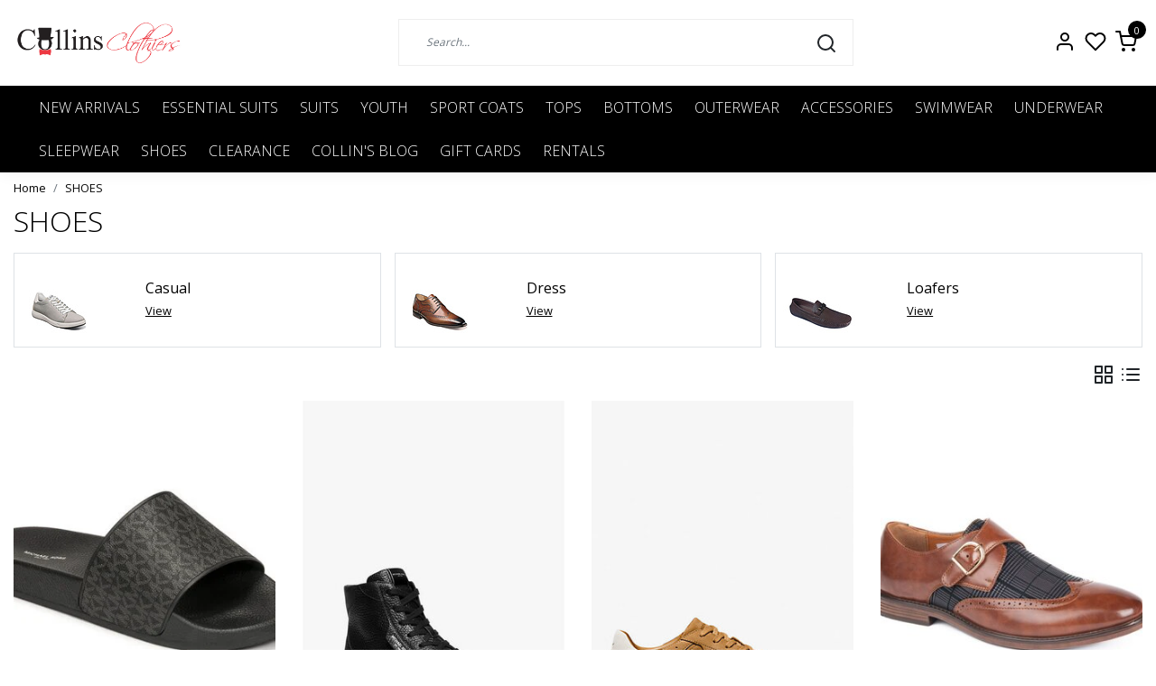

--- FILE ---
content_type: text/html;charset=utf-8
request_url: https://www.collinsclothiers.shop/shoes/
body_size: 21920
content:
<!DOCTYPE html>
<html lang="us">
<head>
  <!--
    Dynamic Theme
    Theme by InStijl Media
    https://www.instijlmedia.nl
    
    If you are interested in our special offers or some customizaton, please contact us at support@instijlmedia.nl.
    -->
  <title>Collins Clothiers Retail Shop | Shoes</title>
  <meta name="description" content="Dressy and casual shoes" />
  <meta name="keywords" content="loafers, sandals, dress shoes" />
  <meta http-equiv="X-UA-Compatible" content="IE=Edge">
  <meta name="viewport" content="width=device-width">
  <meta name="apple-mobile-web-app-capable" content="yes">
  <meta name="apple-mobile-web-app-status-bar-style" content="black">
  <link rel="shortcut icon" href="https://cdn.shoplightspeed.com/shops/666666/themes/12481/v/927302/assets/favicon.ico?20240307172016" type="image/x-icon" />
	<link rel="preconnect" href="//ajax.googleapis.com">
	<link rel="preconnect" href="//cdn.webshopapp.com/">
	<link rel="preconnect" href="//assets.webshopapp.com">	
	<link rel="preconnect" href="//fonts.googleapis.com">
	<link rel="preconnect" href="//fonts.gstatic.com" crossorigin>
  <link rel="dns-prefetch" href="//ajax.googleapis.com">
	<link rel="dns-prefetch" href="//cdn.webshopapp.com/">
	<link rel="dns-prefetch" href="//assets.webshopapp.com">	
	<link rel="dns-prefetch" href="//fonts.googleapis.com">
	<link rel="dns-prefetch" href="//fonts.gstatic.com" crossorigin>
    <!-- Theme fonts -->
  <link href="//fonts.googleapis.com/css?family=Open%20Sans:400,300,600,700" rel="preload" as="style">
    <link href="//fonts.googleapis.com/css?family=Open%20Sans:400,300,600,700" rel="stylesheet">
  <!-- feather icons -->
	<script src="https://cdn.shoplightspeed.com/shops/666666/themes/12481/assets/js-feathericons.js?2025111120020020200720070122"></script>
  <!--- Fallback Icons -->
	<link rel="stylesheet" href="https://cdn.shoplightspeed.com/shops/666666/themes/12481/assets/css-fontawesome.css?2025111120020020200720070122" />
	<!-- Theme CSS -->
  <link rel="stylesheet" href="https://cdn.shoplightspeed.com/shops/666666/themes/12481/assets/css-bootstrap.css?2025111120020020200720070122" />
  <link rel="stylesheet" href="https://cdn.shoplightspeed.com/shops/666666/themes/12481/assets/css-owl-carousel.css?2025111120020020200720070122" />
  <link rel="stylesheet" href="https://cdn.shoplightspeed.com/shops/666666/themes/12481/assets/style.css?2025111120020020200720070122" />
  <link rel="stylesheet" href="https://cdn.shoplightspeed.com/shops/666666/themes/12481/assets/settings.css?2025111120020020200720070122" />
  <!-- Google Tag Manager -->
    <meta charset="utf-8"/>
<!-- [START] 'blocks/head.rain' -->
<!--

  (c) 2008-2025 Lightspeed Netherlands B.V.
  http://www.lightspeedhq.com
  Generated: 26-11-2025 @ 13:19:41

-->
<link rel="canonical" href="https://www.collinsclothiers.shop/shoes/"/>
<link rel="next" href="https://www.collinsclothiers.shop/shoes/page2.html"/>
<link rel="alternate" href="https://www.collinsclothiers.shop/index.rss" type="application/rss+xml" title="New products"/>
<meta name="robots" content="noodp,noydir"/>
<meta property="og:url" content="https://www.collinsclothiers.shop/shoes/?source=facebook"/>
<meta property="og:site_name" content="Collins Clothiers Online Store"/>
<meta property="og:title" content="Collins Clothiers Retail Shop | Shoes"/>
<meta property="og:description" content="Dressy and casual shoes"/>
<script>
<script>(function(w,d,s,l,i){w[l]=w[l]||[];w[l].push({'gtm.start':
new Date().getTime(),event:'gtm.js'});var f=d.getElementsByTagName(s)[0],
j=d.createElement(s),dl=l!='dataLayer'?'&l='+l:'';j.async=true;j.src=
'https://www.googletagmanager.com/gtm.js?id='+i+dl;f.parentNode.insertBefore(j,f);
})(window,document,'script','dataLayer','GTM-P9D449M');</script>

<!-- Google Tag Manager -->
<script>(function(w,d,s,l,i){w[l]=w[l]||[];w[l].push({'gtm.start':
new Date().getTime(),event:'gtm.js'});var f=d.getElementsByTagName(s)[0],
j=d.createElement(s),dl=l!='dataLayer'?'&l='+l:'';j.async=true;j.src=
'https://www.googletagmanager.com/gtm.js?id='+i+dl;f.parentNode.insertBefore(j,f);
})(window,document,'script','dataLayer','GTM-P9D449M');</script>
<!-- End Google Tag Manager -->


<meta name="google-site-verification" content="VrQZ4hUSiFFBZEPheyuXhRe4mWthy3PF77zVghPlVNk" />

</script>
<script>
/* DyApps Theme Addons config */
if( !window.dyapps ){ window.dyapps = {}; }
window.dyapps.addons = {
 "enabled": true,
 "created_at": "26-02-2024 22:22:48",
 "settings": {
    "matrix_separator": ",",
    "filterGroupSwatches": [],
    "swatchesForCustomFields": [],
    "plan": {
     "can_variant_group": true,
     "can_stockify": true,
     "can_vat_switcher": true,
     "can_age_popup": false,
     "can_custom_qty": false,
     "can_data01_colors": false
    },
    "advancedVariants": {
     "enabled": true,
     "price_in_dropdown": true,
     "stockify_in_dropdown": true,
     "disable_out_of_stock": true,
     "grid_swatches_container_selector": ".dy-collection-grid-swatch-holder",
     "grid_swatches_position": "left",
     "grid_swatches_max_colors": 4,
     "grid_swatches_enabled": true,
     "variant_status_icon": false,
     "display_type": "blocks",
     "product_swatches_size": "default",
     "live_pricing": true
    },
    "age_popup": {
     "enabled": false,
     "logo_url": "",
     "image_footer_url": "",
     "text": {
                 
        "us": {
         "content": "<h3>Confirm your age<\/h3><p>You must be over the age of 18 to enter this website.<\/p>",
         "content_no": "<h3>Sorry!<\/h3><p>Unfortunately you cannot access this website.<\/p>",
         "button_yes": "I am 18 years or older",
         "button_no": "I am under 18",
        }        }
    },
    "stockify": {
     "enabled": false,
     "stock_trigger_type": "outofstock",
     "optin_policy": false,
     "api": "https://my.dyapps.io/api/public/6694207923/stockify/subscribe",
     "text": {
                 
        "us": {
         "email_placeholder": "Your email address",
         "button_trigger": "Notify me when back in stock",
         "button_submit": "Keep me updated!",
         "title": "Leave your email address",
         "desc": "Unfortunately this item is out of stock right now. Leave your email address below and we'll send you an email when the item is available again.",
         "bottom_text": "We use your data to send this email. Read more in our <a href=\"\/service\/privacy-policy\/\" target=\"_blank\">privacy policy<\/a>."
        }        }
    },
    "categoryBanners": {
     "enabled": true,
     "mobile_breakpoint": "576px",
     "category_banner": [],
     "banners": {
             }
    }
 },
 "swatches": {
 "default": {"is_default": true, "type": "multi", "values": {"background-size": "10px 10px", "background-position": "0 0, 0 5px, 5px -5px, -5px 0px", "background-image": "linear-gradient(45deg, rgba(100,100,100,0.3) 25%, transparent 25%),  linear-gradient(-45deg, rgba(100,100,100,0.3) 25%, transparent 25%),  linear-gradient(45deg, transparent 75%, rgba(100,100,100,0.3) 75%),  linear-gradient(-45deg, transparent 75%, rgba(100,100,100,0.3) 75%)"}} ,   }
};
</script>
<!--[if lt IE 9]>
<script src="https://cdn.shoplightspeed.com/assets/html5shiv.js?2025-02-20"></script>
<![endif]-->
<!-- [END] 'blocks/head.rain' -->
</head>
  
<body class="body osx webkit">
    <div id="wrapper" class="wrapper">
    <!-- Template -->
        
<header id="header" class="header-white nav-theme sticky-top">
    <div class="header-inner bg-header text-header">
    <div class="container-ism">
      <div class="row">
                <div class="col-6 col-lg-4 pr-0 order-xl-1">
          <div class="logo d-flex  justify-content-start align-items-center h-100">
            <a href="" title="" onclick="mobileNav($(this));return false;" id="resNavOpener" class="link link-menu text-center text-header mr-2 d-xl-none d-block" data-target="#overlayNavigation">
              <div class="menu-icon">
              <span class="fa fa-bars" data-feather="menu" aria-hidden="true"></span>
              </div>
            </a>
            <a href="/" title="Collins Clothiers Online Store">
              <img src="https://cdn.shoplightspeed.com/shops/666666/themes/12481/v/927302/assets/img-logo.png?20240307172016" alt="Collins Clothiers Online Store" class="img-logo img-fluid">
            </a>
          </div>
        </div>
        <div class="col-1 col-lg-5 w-100 d-lg-block d-none justify-content-center align-self-center order-xl-2">
                    <div id="search">
            <form role="search" action="https://www.collinsclothiers.shop/search/" method="get" id="formSearch" class="d-md-block d-none position-relative"  data-search-type="desktop">
               <div class="search-theme white input-group-append btn-squared align-items-center">
                  <input type="search" class="form-control border-squared-right border-0 py-3 h-auto focus-0" autocomplete="off" placeholder="Search..." value="" name="q" id="search-input" data-device="desktop">
                  <a href="" class="btn btn-theme border-squared-left mb-0 p-0 px-3" type="submit" title="Zoeken" onclick="$('#formSearch').submit();">
                    <i class="fa fa-search" data-feather="search"></i>
                  </a>
               </div>
              <div class="autocomplete hide">
                                  <div class="search-title-box text-body all text-center py-2 px-3">
                    <span>All categories <i><em>(0)</em></i></span>
                 </div>
                <div class="products products-livesearch row px-3 mb-3 clearfix"></div>
                <div class="notfound hide p-3">No products found...</div>
                <div class="more px-3 mb-3 clear">
                  <a class="btn btn-secondary btn-sm result-btn livesearch" href="javascript:;" onclick="$('#formSearch').submit();">
                    <span>View all results</span>
                  </a>
                </div>
              </div>
            </form>
          </div>
                            </div>
        <div class="col-6 col-lg-3 order-3">
          <div class="d-inline-block h-100 float-right">
                        <div class="header-search d-lg-none d-inline-block h-100">
              <button class="btn-search btn-nav border-0 p-0 m-0 h-100 bg-header text-header focus-0" onclick="mobileNav($(this));return false;" data-target="#overlaySearch">
                <i class="fa fa-lg fa-search" aria-hidden="true" data-feather="search"></i>
              </button>
            </div>
            <div class="header-user header-languages d-none h-100">
              <div class="dropdown">
                <button class="btn-user btn-nav border-0 p-0 m-0 h-100 text-header focus-0" onclick="mobileNav($(this));return false;" data-target="#overlayUser">
                        							                  	<span class="flag flag-us"></span>
                  	      						                </button>
            	</div>
            </div>
            <div class="header-user d-inline-block h-100">
              <button class="btn-user btn-nav border-0 p-0 m-0 h-100 text-header focus-0" onclick="mobileNav($(this));return false;" data-target="#overlayUser">
                <i class="fa fa-lg fa-user-o" aria-hidden="true" data-feather="user"></i>
              </button>
            </div>
                        <div class="header-heart d-inline-block h-100">
              <a href="https://www.collinsclothiers.shop/account/wishlist/" class="btn-heart btn-nav border-0 p-0 m-0 h-100 text-header focus-0">
                <i class="fa fa-lg fa-heart-o" aria-hidden="true" data-feather="heart"></i>
              </a>
            </div>
                        <div class="header-cart d-inline-block h-100">
              <button class="btn-user btn-nav border-0 p-0 m-0 h-100 text-header focus-0 position-relative" onclick="mobileNav($(this));return false;" data-target="#overlayCart">
                <i class="fa fa-lg fa-shopping-cart" aria-hidden="true" data-feather="shopping-cart"></i>
                <span class="cart-count">0</span>
              </button>
            </div>
          </div>
        </div>

      </div>
    </div>
  </div>
            <nav id="megamenu" class="navbar navbar-expand-lg bg-navbar text-navbar py-0 d-xl-block d-none">
  <div class="container-ism">
    <div class="ism-mainnav">
      <ul class="nav mr-auto">
                          <li class="nav-item item  categories">
            <a href="https://www.collinsclothiers.shop/new-arrivals/" class="nav-link">NEW ARRIVALS</a>
                    	</li>
                          <li class="nav-item item  categories">
            <a href="https://www.collinsclothiers.shop/essential-suits/" class="nav-link">ESSENTIAL SUITS</a>
                                    <div class="subnav ism-dropdown">
                            	              	              	                                                              <ul class="subnav-col list-unstyled m-0">
                                          <li class="subitem">
                        <a href="https://www.collinsclothiers.shop/essential-suits/jacket/" title="Jacket">Jacket</a>
                                              </li>
                                          <li class="subitem">
                        <a href="https://www.collinsclothiers.shop/essential-suits/pant/" title="Pant">Pant</a>
                                              </li>
                                          <li class="subitem">
                        <a href="https://www.collinsclothiers.shop/essential-suits/vest/" title="Vest">Vest</a>
                                              </li>
                                          <li class="subitem">
                        <a href="https://www.collinsclothiers.shop/essential-suits/suspenders/" title="Suspenders">Suspenders</a>
                                              </li>
                                          <li class="subitem">
                        <a href="https://www.collinsclothiers.shop/essential-suits/youth/" title="Youth">Youth</a>
                                              </li>
                                      </ul>
                              	            	            </div>
                    	</li>
                          <li class="nav-item item  categories">
            <a href="https://www.collinsclothiers.shop/suits/" class="nav-link">SUITS</a>
                                    <div class="subnav ism-megamenu">
                            	                            <div class="container-ism d-flex position-relative">                                  <ul class="subnav-col list-unstyled m-0">
                                          <li class="subitem">
                        <a href="https://www.collinsclothiers.shop/suits/wool/" title="Wool">Wool</a>
                                              </li>
                                      </ul>
                                  <ul class="subnav-col list-unstyled m-0">
                                          <li class="subitem">
                        <a href="https://www.collinsclothiers.shop/suits/poly-viscose/" title="Poly/Viscose">Poly/Viscose</a>
                                              </li>
                                      </ul>
                                  <ul class="subnav-col list-unstyled m-0">
                                          <li class="subitem">
                        <a href="https://www.collinsclothiers.shop/suits/vests/" title="Vests">Vests</a>
                                              </li>
                                      </ul>
                                  <ul class="subnav-col list-unstyled m-0">
                                          <li class="subitem">
                        <a href="https://www.collinsclothiers.shop/suits/suit-separates/" title="Suit Separates">Suit Separates</a>
                                                <ul class="subsubnav list-unstyled p-0 m-0">
                                                     <li class="subsubitem active">
                    <a href="https://www.collinsclothiers.shop/suits/suit-separates/jacket/" title="Jacket">Jacket</a></li>
                                                     <li class="subsubitem">
                    <a href="https://www.collinsclothiers.shop/suits/suit-separates/pants/" title="Pants">Pants</a></li>
                                                                            </ul>
                                              </li>
                                      </ul>
                                  <ul class="subnav-col list-unstyled m-0">
                                          <li class="subitem">
                        <a href="https://www.collinsclothiers.shop/suits/wool-blend/" title="Wool Blend">Wool Blend</a>
                                              </li>
                                      </ul>
                              	                <div class="menu-close">
                  <a href=" " title="" onclick="closeMenu();return false;">
                  	<i class="fa fa-close close" data-feather="x"></i>
                  </a>
                </div>
              	            	</div>            </div>
                    	</li>
                          <li class="nav-item item  categories">
            <a href="https://www.collinsclothiers.shop/youth/" class="nav-link">YOUTH</a>
                                    <div class="subnav ism-dropdown">
                            	              	              	                                                              <ul class="subnav-col list-unstyled m-0">
                                          <li class="subitem">
                        <a href="https://www.collinsclothiers.shop/youth/dress-pants/" title="Dress Pants">Dress Pants</a>
                                              </li>
                                          <li class="subitem">
                        <a href="https://www.collinsclothiers.shop/youth/suits-tuxedos/" title="Suits &amp; Tuxedos">Suits &amp; Tuxedos</a>
                                              </li>
                                          <li class="subitem">
                        <a href="https://www.collinsclothiers.shop/youth/barn-sets/" title="Barn Sets">Barn Sets</a>
                                              </li>
                                          <li class="subitem">
                        <a href="https://www.collinsclothiers.shop/youth/belts/" title="Belts">Belts</a>
                                              </li>
                                      </ul>
                              	            	            </div>
                    	</li>
                          <li class="nav-item item  categories">
            <a href="https://www.collinsclothiers.shop/sport-coats/" class="nav-link">SPORT COATS</a>
                    	</li>
                          <li class="nav-item item  categories">
            <a href="https://www.collinsclothiers.shop/tops/" class="nav-link">TOPS</a>
                                    <div class="subnav ism-megamenu">
                            	                            <div class="container-ism d-flex position-relative">                                  <ul class="subnav-col list-unstyled m-0">
                                          <li class="subitem">
                        <a href="https://www.collinsclothiers.shop/tops/t-shirts/" title="T-SHIRTS">T-SHIRTS</a>
                                                <ul class="subsubnav list-unstyled p-0 m-0">
                                                     <li class="subsubitem active">
                    <a href="https://www.collinsclothiers.shop/tops/t-shirts/graphic/" title="Graphic">Graphic</a></li>
                                                     <li class="subsubitem">
                    <a href="https://www.collinsclothiers.shop/tops/t-shirts/v-neck/" title="V-Neck">V-Neck</a></li>
                                                     <li class="subsubitem">
                    <a href="https://www.collinsclothiers.shop/tops/t-shirts/henley/" title="Henley">Henley</a></li>
                                                     <li class="subsubitem">
                    <a href="https://www.collinsclothiers.shop/tops/t-shirts/crewneck/" title="Crewneck">Crewneck</a></li>
                                                                            </ul>
                                              </li>
                                          <li class="subitem">
                        <a href="https://www.collinsclothiers.shop/tops/long-sleeve-t-shirts/" title="LONG SLEEVE T-SHIRTS">LONG SLEEVE T-SHIRTS</a>
                                                <ul class="subsubnav list-unstyled p-0 m-0">
                                                     <li class="subsubitem active">
                    <a href="https://www.collinsclothiers.shop/tops/long-sleeve-t-shirts/graphic/" title="Graphic">Graphic</a></li>
                                                     <li class="subsubitem">
                    <a href="https://www.collinsclothiers.shop/tops/long-sleeve-t-shirts/crewneck/" title="Crewneck">Crewneck</a></li>
                                                     <li class="subsubitem">
                    <a href="https://www.collinsclothiers.shop/tops/long-sleeve-t-shirts/henley/" title="Henley">Henley</a></li>
                                                                            </ul>
                                              </li>
                                      </ul>
                                  <ul class="subnav-col list-unstyled m-0">
                                          <li class="subitem">
                        <a href="https://www.collinsclothiers.shop/tops/short-sleeve-dress-shirts/" title="SHORT SLEEVE DRESS SHIRTS">SHORT SLEEVE DRESS SHIRTS</a>
                                              </li>
                                          <li class="subitem">
                        <a href="https://www.collinsclothiers.shop/tops/sweaters/" title="Sweaters">Sweaters</a>
                                              </li>
                                      </ul>
                                  <ul class="subnav-col list-unstyled m-0">
                                          <li class="subitem">
                        <a href="https://www.collinsclothiers.shop/tops/tanks/" title="Tanks">Tanks</a>
                                              </li>
                                          <li class="subitem">
                        <a href="https://www.collinsclothiers.shop/tops/polos/" title="Polos">Polos</a>
                                              </li>
                                      </ul>
                                  <ul class="subnav-col list-unstyled m-0">
                                          <li class="subitem">
                        <a href="https://www.collinsclothiers.shop/tops/dress-shirts/" title="Dress Shirts">Dress Shirts</a>
                                              </li>
                                          <li class="subitem">
                        <a href="https://www.collinsclothiers.shop/tops/short-sleeve-button-up/" title="Short Sleeve Button up">Short Sleeve Button up</a>
                                              </li>
                                      </ul>
                                  <ul class="subnav-col list-unstyled m-0">
                                          <li class="subitem">
                        <a href="https://www.collinsclothiers.shop/tops/flannels/" title="Flannels">Flannels</a>
                                              </li>
                                          <li class="subitem">
                        <a href="https://www.collinsclothiers.shop/tops/hoodies-sweatshirts/" title="Hoodies &amp; Sweatshirts">Hoodies &amp; Sweatshirts</a>
                                              </li>
                                      </ul>
                              	                <div class="menu-close">
                  <a href=" " title="" onclick="closeMenu();return false;">
                  	<i class="fa fa-close close" data-feather="x"></i>
                  </a>
                </div>
              	            	</div>            </div>
                    	</li>
                          <li class="nav-item item  categories">
            <a href="https://www.collinsclothiers.shop/bottoms/" class="nav-link">BOTTOMS</a>
                                    <div class="subnav ism-dropdown">
                            	              	              	                                                              <ul class="subnav-col list-unstyled m-0">
                                          <li class="subitem">
                        <a href="https://www.collinsclothiers.shop/bottoms/dress-pants/" title="Dress Pants">Dress Pants</a>
                                              </li>
                                          <li class="subitem">
                        <a href="https://www.collinsclothiers.shop/bottoms/casual-pants/" title="Casual Pants">Casual Pants</a>
                                              </li>
                                          <li class="subitem">
                        <a href="https://www.collinsclothiers.shop/bottoms/jeans/" title="Jeans">Jeans</a>
                                              </li>
                                          <li class="subitem">
                        <a href="https://www.collinsclothiers.shop/bottoms/shorts/" title="Shorts">Shorts</a>
                                              </li>
                                          <li class="subitem">
                        <a href="https://www.collinsclothiers.shop/bottoms/chinos/" title="Chinos">Chinos</a>
                                              </li>
                                          <li class="subitem">
                        <a href="https://www.collinsclothiers.shop/bottoms/joggers/" title="Joggers">Joggers</a>
                                              </li>
                                      </ul>
                              	            	            </div>
                    	</li>
                          <li class="nav-item item  categories">
            <a href="https://www.collinsclothiers.shop/outerwear/" class="nav-link">OUTERWEAR</a>
                                    <div class="subnav ism-dropdown">
                            	              	              	                                                              <ul class="subnav-col list-unstyled m-0">
                                          <li class="subitem">
                        <a href="https://www.collinsclothiers.shop/outerwear/jackets/" title="Jackets">Jackets</a>
                                              </li>
                                          <li class="subitem">
                        <a href="https://www.collinsclothiers.shop/outerwear/vests/" title="Vests">Vests</a>
                                              </li>
                                          <li class="subitem">
                        <a href="https://www.collinsclothiers.shop/outerwear/winter-coat/" title="Winter Coat">Winter Coat</a>
                                              </li>
                                      </ul>
                              	            	            </div>
                    	</li>
                          <li class="nav-item item  categories">
            <a href="https://www.collinsclothiers.shop/accessories/" class="nav-link">ACCESSORIES</a>
                                    <div class="subnav ism-megamenu">
                            	                            <div class="container-ism d-flex position-relative">                                  <ul class="subnav-col list-unstyled m-0">
                                          <li class="subitem">
                        <a href="https://www.collinsclothiers.shop/accessories/cuff-links-studs/" title="Cuff Links &amp; Studs">Cuff Links &amp; Studs</a>
                                              </li>
                                          <li class="subitem">
                        <a href="https://www.collinsclothiers.shop/accessories/gloves/" title="Gloves">Gloves</a>
                                              </li>
                                          <li class="subitem">
                        <a href="https://www.collinsclothiers.shop/accessories/scarves/" title="Scarves">Scarves</a>
                                              </li>
                                      </ul>
                                  <ul class="subnav-col list-unstyled m-0">
                                          <li class="subitem">
                        <a href="https://www.collinsclothiers.shop/accessories/socks/" title="Socks">Socks</a>
                                              </li>
                                          <li class="subitem">
                        <a href="https://www.collinsclothiers.shop/accessories/toques/" title="Toques">Toques</a>
                                              </li>
                                          <li class="subitem">
                        <a href="https://www.collinsclothiers.shop/accessories/belts/" title="Belts">Belts</a>
                                              </li>
                                      </ul>
                                  <ul class="subnav-col list-unstyled m-0">
                                          <li class="subitem">
                        <a href="https://www.collinsclothiers.shop/accessories/ties-bow-ties/" title="TIES &amp;  BOW TIES">TIES &amp;  BOW TIES</a>
                                                <ul class="subsubnav list-unstyled p-0 m-0">
                                                     <li class="subsubitem active">
                    <a href="https://www.collinsclothiers.shop/accessories/ties-bow-ties/long-ties/" title="Long Ties">Long Ties</a></li>
                                                     <li class="subsubitem">
                    <a href="https://www.collinsclothiers.shop/accessories/ties-bow-ties/bow-ties/" title="Bow Ties">Bow Ties</a></li>
                                                                            </ul>
                                              </li>
                                          <li class="subitem">
                        <a href="https://www.collinsclothiers.shop/accessories/hats/" title="HATS">HATS</a>
                                                <ul class="subsubnav list-unstyled p-0 m-0">
                                                     <li class="subsubitem active">
                    <a href="https://www.collinsclothiers.shop/accessories/hats/baseball-cap/" title="Baseball Cap">Baseball Cap</a></li>
                                                     <li class="subsubitem">
                    <a href="https://www.collinsclothiers.shop/accessories/hats/fedora/" title="Fedora">Fedora</a></li>
                                                     <li class="subsubitem">
                    <a href="https://www.collinsclothiers.shop/accessories/hats/bucket-hats/" title="Bucket Hats">Bucket Hats</a></li>
                                                     <li class="subsubitem">
                    <a href="https://www.collinsclothiers.shop/accessories/hats/paper-boy/" title="Paper Boy">Paper Boy</a></li>
                                                                            </ul>
                                              </li>
                                          <li class="subitem">
                        <a href="https://www.collinsclothiers.shop/accessories/shoe-care/" title="SHOE CARE">SHOE CARE</a>
                                                <ul class="subsubnav list-unstyled p-0 m-0">
                                                     <li class="subsubitem active">
                    <a href="https://www.collinsclothiers.shop/accessories/shoe-care/shoe-polish/" title="Shoe Polish">Shoe Polish</a></li>
                                                     <li class="subsubitem">
                    <a href="https://www.collinsclothiers.shop/accessories/shoe-care/shine-cloth/" title="Shine Cloth">Shine Cloth</a></li>
                                                                            </ul>
                                              </li>
                                      </ul>
                                  <ul class="subnav-col list-unstyled m-0">
                                          <li class="subitem">
                        <a href="https://www.collinsclothiers.shop/accessories/wallets/" title="WALLETS">WALLETS</a>
                                              </li>
                                          <li class="subitem">
                        <a href="https://www.collinsclothiers.shop/accessories/suspenders/" title="Suspenders">Suspenders</a>
                                              </li>
                                          <li class="subitem">
                        <a href="https://www.collinsclothiers.shop/accessories/sunglasses/" title="Sunglasses">Sunglasses</a>
                                              </li>
                                      </ul>
                              	                <div class="menu-close">
                  <a href=" " title="" onclick="closeMenu();return false;">
                  	<i class="fa fa-close close" data-feather="x"></i>
                  </a>
                </div>
              	            	</div>            </div>
                    	</li>
                          <li class="nav-item item  categories">
            <a href="https://www.collinsclothiers.shop/swimwear/" class="nav-link">SWIMWEAR</a>
                    	</li>
                          <li class="nav-item item  categories">
            <a href="https://www.collinsclothiers.shop/underwear/" class="nav-link">UNDERWEAR</a>
                                    <div class="subnav ism-dropdown">
                            	              	              	                                                              <ul class="subnav-col list-unstyled m-0">
                                          <li class="subitem">
                        <a href="https://www.collinsclothiers.shop/underwear/2undr/" title="2UNDR">2UNDR</a>
                                              </li>
                                          <li class="subitem">
                        <a href="https://www.collinsclothiers.shop/underwear/saxx/" title="Saxx">Saxx</a>
                                              </li>
                                      </ul>
                              	            	            </div>
                    	</li>
                          <li class="nav-item item  categories">
            <a href="https://www.collinsclothiers.shop/sleepwear/" class="nav-link">SLEEPWEAR</a>
                                    <div class="subnav ism-dropdown">
                            	              	              	                                                              <ul class="subnav-col list-unstyled m-0">
                                          <li class="subitem">
                        <a href="https://www.collinsclothiers.shop/sleepwear/shirts/" title="Shirts">Shirts</a>
                                              </li>
                                          <li class="subitem">
                        <a href="https://www.collinsclothiers.shop/sleepwear/pants/" title="Pants">Pants</a>
                                              </li>
                                          <li class="subitem">
                        <a href="https://www.collinsclothiers.shop/sleepwear/robes/" title="Robes">Robes</a>
                                              </li>
                                          <li class="subitem">
                        <a href="https://www.collinsclothiers.shop/sleepwear/shorts/" title="Shorts">Shorts</a>
                                              </li>
                                      </ul>
                              	            	            </div>
                    	</li>
                          <li class="nav-item item  active categories">
            <a href="https://www.collinsclothiers.shop/shoes/" class="nav-link">SHOES</a>
                                    <div class="subnav ism-dropdown">
                            	              	              	                                                              <ul class="subnav-col list-unstyled m-0">
                                          <li class="subitem">
                        <a href="https://www.collinsclothiers.shop/shoes/casual/" title="Casual">Casual</a>
                                              </li>
                                          <li class="subitem">
                        <a href="https://www.collinsclothiers.shop/shoes/dress/" title="Dress">Dress</a>
                                              </li>
                                          <li class="subitem">
                        <a href="https://www.collinsclothiers.shop/shoes/loafers/" title="Loafers">Loafers</a>
                                              </li>
                                          <li class="subitem">
                        <a href="https://www.collinsclothiers.shop/shoes/youth-toddler/" title="Youth/ Toddler">Youth/ Toddler</a>
                                              </li>
                                      </ul>
                              	            	            </div>
                    	</li>
                          <li class="nav-item item  categories">
            <a href="https://www.collinsclothiers.shop/clearance/" class="nav-link">CLEARANCE</a>
                    	</li>
                        <li class="nav-item item ">
          <a href="https://www.collinsclothiers.shop/blogs/blog/" title="COLLIN&#039;S BLOG" class="nav-link">COLLIN&#039;S BLOG</a>
          <div class="subnav ism-dropdown">
                        <ul class="subnav-col list-unstyled m-0">
              <li class="subitem">
                <a href="https://www.collinsclothiers.shop/blogs/blog/suspenders-add-the-finishing-touch/" title="Suspenders add the finishing touch">Suspenders add the finishing touch</a>
              </li>
            </ul>
                        <ul class="subnav-col list-unstyled m-0">
              <li class="subitem">
                <a href="https://www.collinsclothiers.shop/blogs/blog/create-a-groom-survival-kit/" title="Create a groom survival kit">Create a groom survival kit</a>
              </li>
            </ul>
                        <ul class="subnav-col list-unstyled m-0">
              <li class="subitem">
                <a href="https://www.collinsclothiers.shop/blogs/blog/how-to-tie-a-windsor-knot/" title="How to tie a Windsor Knot">How to tie a Windsor Knot</a>
              </li>
            </ul>
                        </div>
        </li>
                        <li class="nav-item item ">
          <a href="https://www.collinsclothiers.shop/buy-gift-card/" title="GIFT CARDS" class="nav-link">GIFT CARDS</a>
        </li>
                <li class="nav-item item ">
          <a href="http://www.collinsclothiers.com" title="RENTALS" target="_blank" class="nav-link">RENTALS</a>
        </li>
              </ul>
    </div>
  </div>
</nav>      </header>    	<div class="ism-messages">
      	    	</div>
          																																																						<section class="main main-pages">
    	<div class="container-ism">  <nav class="d-inline-block" aria-label="breadcrumb">
    <ol class="breadcrumb bg-transparent d-flex px-0 py-2 mb-0">
      <li class="breadcrumb-item small"><a href="https://www.collinsclothiers.shop/" title="Home" class="text-body">Home</a></li>
            <li class="breadcrumb-item small active"><a href="https://www.collinsclothiers.shop/shoes/" title="SHOES" class="text-theme">SHOES</a></li>
          </ol>
  </nav>
</div>  	<div class="container-ism">
    <div class="row">
            <div class="col-12">
        <div id="cheading">
          <h1 class="h2 headings-font mb-lg-3">SHOES</h1>
                                 <div class="categories mb-3">
                            <div class="owl-collection owl-carousel owl-theme">
                                <div class="category border">
                  <a href="https://www.collinsclothiers.shop/shoes/casual/" title="Casual" class="row align-items-center">
                                        <div class="card-image col-4">
                      <img src="https://cdn.shoplightspeed.com/shops/666666/files/53948920/85x85x2/image.jpg" alt="" class="m-2" />
                    </div>
                                        <div class="col-8">
                      <div class="details py-3">
                        <strong class="card-title h6 mb-0">Casual</strong>
                        <u class="text-theme small">View</u>
                      </div>
                    </div>
                  </a>
                </div>
								                <div class="category border">
                  <a href="https://www.collinsclothiers.shop/shoes/dress/" title="Dress" class="row align-items-center">
                                        <div class="card-image col-4">
                      <img src="https://cdn.shoplightspeed.com/shops/666666/files/53948961/85x85x2/image.jpg" alt="" class="m-2" />
                    </div>
                                        <div class="col-8">
                      <div class="details py-3">
                        <strong class="card-title h6 mb-0">Dress</strong>
                        <u class="text-theme small">View</u>
                      </div>
                    </div>
                  </a>
                </div>
								                <div class="category border">
                  <a href="https://www.collinsclothiers.shop/shoes/loafers/" title="Loafers" class="row align-items-center">
                                        <div class="card-image col-4">
                      <img src="https://cdn.shoplightspeed.com/shops/666666/files/53949035/85x85x2/image.jpg" alt="" class="m-2" />
                    </div>
                                        <div class="col-8">
                      <div class="details py-3">
                        <strong class="card-title h6 mb-0">Loafers</strong>
                        <u class="text-theme small">View</u>
                      </div>
                    </div>
                  </a>
                </div>
								                <div class="category border">
                  <a href="https://www.collinsclothiers.shop/shoes/youth-toddler/" title="Youth/ Toddler" class="row align-items-center">
                                        <div class="card-image col-4">
                      <img src="https://cdn.shoplightspeed.com/shops/666666/files/53949099/85x85x2/image.jpg" alt="" class="m-2" />
                    </div>
                                        <div class="col-8">
                      <div class="details py-3">
                        <strong class="card-title h6 mb-0">Youth/ Toddler</strong>
                        <u class="text-theme small">View</u>
                      </div>
                    </div>
                  </a>
                </div>
								              </div>
                          </div>
                  	</div>
          <form action="https://www.collinsclothiers.shop/shoes/" method="get" id="sortForm" class=" mb-3">
            <div class="d-lg-flex align-items-center justify-content-between mb-lg-3">
                            <div class="widget widget-filters d-inline-block d-xl-none d-inline-block">
                <button type="button" class="btn btn-outline-theme btn-block align-middle border btn-squared d-flex align-items-center" onclick="mobileNav($(this));return false;"  data-target="#overlayFilter">
                  <span class="mr-2">Filters</span>
                  <i class="fa fa-lg fa-sliders"></i>
                </button>
              </div>
                            <div class="show-filters ml-2 d-flex align-items-center justify-content-end w-100">
                                <div class="mode">
                  <a href="https://www.collinsclothiers.shop/shoes/" title="Grid" class="btn btn-theme p-0 d-none d-md-inline-block d-lg-inline-block d-xl-inline-block"><i class="fa fa-th-large" data-feather="grid" aria-hidden="true"></i></a>
                  <a href="https://www.collinsclothiers.shop/shoes/?mode=list" title="List" class="btn btn-theme p-0 d-none d-md-inline-block d-lg-inline-block d-xl-inline-block"><i class="fa fa-list" data-feather="list" aria-hidden="true"></i></a>
                </div>
                                              </div>
            </div>
            </form>
                        <div class="filters d-lg-flex justify-content-between">
              <div id="collectionFilters">
    </div>        			                                <div class="album d-lg-inline-block ml-3">
                  <div class="pagination-container pl-3 text-center">
                    <div class="row">
                      <div class="col-12">
                                              </div>
                    </div>
                  </div>
                </div>
                        		</div>
                      <div class="clearfix"></div>
                	<form action="https://www.collinsclothiers.shop/shoes/" method="get" id="modeForm">
                    </form>
                <div class="clearfix"></div>
        
      <div id="products" class="products-feed">
                        <div class="products grid" data-scroll-in-stijl='{"baseUrl":"https:\/\/www.collinsclothiers.shop\/shoes\/","extendUrl":"?","startPage":1,"page":1,"pages":4,"isLoading":false}'>
                      <div class="row" data-scroll-in-stijl-page='https://www.collinsclothiers.shop/shoes/'>
                                            	<div class="productborder 0 col-xl-3 col-lg-3 col-md-4 col-6 mb-4  mb-4">
  <div class="product product-68674155 bg-white h-100 pb-xl-3 btn-squared onstock" data-ajax="https://www.collinsclothiers.shop/mk-slides.ajax" data-id="68674155" data-collection-url="https://www.collinsclothiers.shop/shoes/">
    <div class="product-image position-relative">
      <a href="https://www.collinsclothiers.shop/mk-slides.html" title="MK SLIDES">
        <figure class="product-image1 mb-0">
                      <img src="//placehold.jp/320x420.png?text=" class="img-fluid d-block btn-squared border-squared-bottom lazy" data-src="https://cdn.shoplightspeed.com/shops/666666/files/73228307/320x420x1/michael-kors-mk-slides.webp" data-sizes="320x420x1" alt="MK SLIDES">
                  </figure>
        <figure class="product-image2 mb-0">
                      <img src="//placehold.jp/320x420.png?text=" class="img-fluid d-block btn-squared border-squared-bottom lazy" data-src="https://cdn.shoplightspeed.com/shops/666666/files/73228307/320x420x1/michael-kors-mk-slides.webp" data-sizes="320x420x1" alt="MK SLIDES">
                  </figure>
              </a>
              <a href="https://www.collinsclothiers.shop/account/wishlistAdd/68674155/?variant_id=115660020" title="Login for wishlist" class="wish wishlist-login"><i class="fa fa-heart-o" aria-hidden="true"></i></a>
          </div>
    <div class="product-details">
      <div class="product-title p-0 pt-2">
        <span class="card-text text-truncate d-block text-muted mb-0">Michael Kors</span>
        <a href="https://www.collinsclothiers.shop/mk-slides.html" title="MK SLIDES" class="title text-body">MK SLIDES</a>
      </div>

                        <div class="product-star align-middle mb-2">
              </div>
            
            <div class="product-variant text-truncate">
                <span class="text-muted">More options available</span>
              </div>
                <div class="d-lg-flex align-items-end justify-content-between">
        <div class="priceCompare">
          <div class="productPrice"><div class="product-price">
  <div class="d-block">
        <strong class="price-new d-inline-block">CAD 98.00</strong>
    <small class="shipping-cost collection">Excl. tax</small>      </div>
</div>
<div class="product-shipping-cost text-muted">
	  <small class="unit-cost collection">
      </small>
    </div></div>          <div id="compare_115660020">
                                    <form action="https://www.collinsclothiers.shop/compare/add/115660020/" class="form-compare custom-control custom-checkbox" data-vid="115660020">
              <input type="checkbox" id="compare-68674155" class="compare-check custom-control-input"  onchange="$(this).closest('form').submit();return false;">
              <label for="compare-68674155" class="custom-control-label rounded-0">
              <span class="compare-text">Compare</span>
              </label>
            </form>
          </div>
        </div>
                <div class="product-cart">
          <a href="https://www.collinsclothiers.shop/mk-slides.html" class="btn btn-secondary btn-filled btn-squared px-3 text-center" title="Add to cart"><span>View</span></a>
        </div>
              </div>
          </div>
  </div>
</div>                                            	<div class="productborder 0 col-xl-3 col-lg-3 col-md-4 col-6 mb-4  mb-4">
  <div class="product product-68674146 bg-white h-100 pb-xl-3 btn-squared onstock" data-ajax="https://www.collinsclothiers.shop/michael-kors-leather-keating-high-tops.ajax" data-id="68674146" data-collection-url="https://www.collinsclothiers.shop/shoes/">
    <div class="product-image position-relative">
      <a href="https://www.collinsclothiers.shop/michael-kors-leather-keating-high-tops.html" title="MICHAEL KORS LEATHER KEATING HIGH-TOPS">
        <figure class="product-image1 mb-0">
                      <img src="//placehold.jp/320x420.png?text=" class="img-fluid d-block btn-squared border-squared-bottom lazy" data-src="https://cdn.shoplightspeed.com/shops/666666/files/73228268/320x420x1/michael-kors-michael-kors-leather-keating-high-top.webp" data-sizes="320x420x1" alt="MICHAEL KORS LEATHER KEATING HIGH-TOPS">
                  </figure>
        <figure class="product-image2 mb-0">
                      <img src="//placehold.jp/320x420.png?text=" class="img-fluid d-block btn-squared border-squared-bottom lazy" data-src="https://cdn.shoplightspeed.com/shops/666666/files/73228268/320x420x1/michael-kors-michael-kors-leather-keating-high-top.webp" data-sizes="320x420x1" alt="MICHAEL KORS LEATHER KEATING HIGH-TOPS">
                  </figure>
              </a>
              <a href="https://www.collinsclothiers.shop/account/wishlistAdd/68674146/?variant_id=115660000" title="Login for wishlist" class="wish wishlist-login"><i class="fa fa-heart-o" aria-hidden="true"></i></a>
          </div>
    <div class="product-details">
      <div class="product-title p-0 pt-2">
        <span class="card-text text-truncate d-block text-muted mb-0">Michael Kors</span>
        <a href="https://www.collinsclothiers.shop/michael-kors-leather-keating-high-tops.html" title="MICHAEL KORS LEATHER KEATING HIGH-TOPS" class="title text-body">MICHAEL KORS LEATHER KEATING HIGH-TOPS</a>
      </div>

                        <div class="product-star align-middle mb-2">
              </div>
            
            <div class="product-variant text-truncate">
                <span class="text-muted">More options available</span>
              </div>
                <div class="d-lg-flex align-items-end justify-content-between">
        <div class="priceCompare">
          <div class="productPrice"><div class="product-price">
  <div class="d-block">
        <strong class="price-new d-inline-block">CAD 299.99</strong>
    <small class="shipping-cost collection">Excl. tax</small>      </div>
</div>
<div class="product-shipping-cost text-muted">
	  <small class="unit-cost collection">
      </small>
    </div></div>          <div id="compare_115660000">
                                    <form action="https://www.collinsclothiers.shop/compare/add/115660000/" class="form-compare custom-control custom-checkbox" data-vid="115660000">
              <input type="checkbox" id="compare-68674146" class="compare-check custom-control-input"  onchange="$(this).closest('form').submit();return false;">
              <label for="compare-68674146" class="custom-control-label rounded-0">
              <span class="compare-text">Compare</span>
              </label>
            </form>
          </div>
        </div>
                <div class="product-cart">
          <a href="https://www.collinsclothiers.shop/michael-kors-leather-keating-high-tops.html" class="btn btn-secondary btn-filled btn-squared px-3 text-center" title="Add to cart"><span>View</span></a>
        </div>
              </div>
          </div>
  </div>
</div>                                            	<div class="productborder 0 col-xl-3 col-lg-3 col-md-4 col-6 mb-4  mb-4">
  <div class="product product-68674095 bg-white h-100 pb-xl-3 btn-squared onstock" data-ajax="https://www.collinsclothiers.shop/michael-kors-keating-lace-up-sneakers.ajax" data-id="68674095" data-collection-url="https://www.collinsclothiers.shop/shoes/">
    <div class="product-image position-relative">
      <a href="https://www.collinsclothiers.shop/michael-kors-keating-lace-up-sneakers.html" title="MICHAEL KORS KEATING LACE UP SNEAKERS">
        <figure class="product-image1 mb-0">
                      <img src="//placehold.jp/320x420.png?text=" class="img-fluid d-block btn-squared border-squared-bottom lazy" data-src="https://cdn.shoplightspeed.com/shops/666666/files/73228147/320x420x1/michael-kors-michael-kors-keating-lace-up-sneakers.webp" data-sizes="320x420x1" alt="MICHAEL KORS KEATING LACE UP SNEAKERS">
                  </figure>
        <figure class="product-image2 mb-0">
                      <img src="//placehold.jp/320x420.png?text=" class="img-fluid d-block btn-squared border-squared-bottom lazy" data-src="https://cdn.shoplightspeed.com/shops/666666/files/73228147/320x420x1/michael-kors-michael-kors-keating-lace-up-sneakers.webp" data-sizes="320x420x1" alt="MICHAEL KORS KEATING LACE UP SNEAKERS">
                  </figure>
              </a>
              <a href="https://www.collinsclothiers.shop/account/wishlistAdd/68674095/?variant_id=115659852" title="Login for wishlist" class="wish wishlist-login"><i class="fa fa-heart-o" aria-hidden="true"></i></a>
          </div>
    <div class="product-details">
      <div class="product-title p-0 pt-2">
        <span class="card-text text-truncate d-block text-muted mb-0">Michael Kors</span>
        <a href="https://www.collinsclothiers.shop/michael-kors-keating-lace-up-sneakers.html" title="MICHAEL KORS KEATING LACE UP SNEAKERS" class="title text-body">MICHAEL KORS KEATING LACE UP SNEAKERS</a>
      </div>

                        <div class="product-star align-middle mb-2">
              </div>
            
            <div class="product-variant text-truncate">
                <span class="text-muted">More options available</span>
              </div>
                <div class="d-lg-flex align-items-end justify-content-between">
        <div class="priceCompare">
          <div class="productPrice"><div class="product-price">
  <div class="d-block">
        <strong class="price-new d-inline-block">CAD 248.00</strong>
    <small class="shipping-cost collection">Excl. tax</small>      </div>
</div>
<div class="product-shipping-cost text-muted">
	  <small class="unit-cost collection">
      </small>
    </div></div>          <div id="compare_115659852">
                                    <form action="https://www.collinsclothiers.shop/compare/add/115659852/" class="form-compare custom-control custom-checkbox" data-vid="115659852">
              <input type="checkbox" id="compare-68674095" class="compare-check custom-control-input"  onchange="$(this).closest('form').submit();return false;">
              <label for="compare-68674095" class="custom-control-label rounded-0">
              <span class="compare-text">Compare</span>
              </label>
            </form>
          </div>
        </div>
                <div class="product-cart">
          <a href="https://www.collinsclothiers.shop/michael-kors-keating-lace-up-sneakers.html" class="btn btn-secondary btn-filled btn-squared px-3 text-center" title="Add to cart"><span>View</span></a>
        </div>
              </div>
          </div>
  </div>
</div>                                            	<div class="productborder 0 col-xl-3 col-lg-3 col-md-4 col-6 mb-4  mb-4">
  <div class="product product-66456275 bg-white h-100 pb-xl-3 btn-squared onstock" data-ajax="https://www.collinsclothiers.shop/avellino-monk-strap-cognac.ajax" data-id="66456275" data-collection-url="https://www.collinsclothiers.shop/shoes/">
    <div class="product-image position-relative">
      <a href="https://www.collinsclothiers.shop/avellino-monk-strap-cognac.html" title="Avellino Monk Strap - Cognac">
        <figure class="product-image1 mb-0">
                      <img src="//placehold.jp/320x420.png?text=" class="img-fluid d-block btn-squared border-squared-bottom lazy" data-src="https://cdn.shoplightspeed.com/shops/666666/files/69256182/320x420x1/avellino-monk-strap-cognac.webp" data-sizes="320x420x1" alt="Avellino Monk Strap - Cognac">
                  </figure>
        <figure class="product-image2 mb-0">
                      <img src="//placehold.jp/320x420.png?text=" class="img-fluid d-block btn-squared border-squared-bottom lazy" data-src="https://cdn.shoplightspeed.com/shops/666666/files/69256182/320x420x1/avellino-monk-strap-cognac.webp" data-sizes="320x420x1" alt="Avellino Monk Strap - Cognac">
                  </figure>
              </a>
              <a href="https://www.collinsclothiers.shop/account/wishlistAdd/66456275/?variant_id=111606696" title="Login for wishlist" class="wish wishlist-login"><i class="fa fa-heart-o" aria-hidden="true"></i></a>
          </div>
    <div class="product-details">
      <div class="product-title p-0 pt-2">
        <span class="card-text text-truncate d-block text-muted mb-0"></span>
        <a href="https://www.collinsclothiers.shop/avellino-monk-strap-cognac.html" title="Avellino Monk Strap - Cognac" class="title text-body">Avellino Monk Strap - Cognac</a>
      </div>

                        <div class="product-star align-middle mb-2">
              </div>
            
            <div class="product-variant text-truncate">
                <span class="text-muted">More options available</span>
              </div>
                <div class="d-lg-flex align-items-end justify-content-between">
        <div class="priceCompare">
          <div class="productPrice"><div class="product-price">
  <div class="d-block">
        <strong class="price-new d-inline-block">CAD 109.99</strong>
    <small class="shipping-cost collection">Excl. tax</small>      </div>
</div>
<div class="product-shipping-cost text-muted">
	  <small class="unit-cost collection">
      </small>
    </div></div>          <div id="compare_111606696">
                                    <form action="https://www.collinsclothiers.shop/compare/add/111606696/" class="form-compare custom-control custom-checkbox" data-vid="111606696">
              <input type="checkbox" id="compare-66456275" class="compare-check custom-control-input"  onchange="$(this).closest('form').submit();return false;">
              <label for="compare-66456275" class="custom-control-label rounded-0">
              <span class="compare-text">Compare</span>
              </label>
            </form>
          </div>
        </div>
                <div class="product-cart">
          <a href="https://www.collinsclothiers.shop/avellino-monk-strap-cognac.html" class="btn btn-secondary btn-filled btn-squared px-3 text-center" title="Add to cart"><span>View</span></a>
        </div>
              </div>
          </div>
  </div>
</div>                                            	<div class="productborder 0 col-xl-3 col-lg-3 col-md-4 col-6 mb-4  mb-4">
  <div class="product product-66456212 bg-white h-100 pb-xl-3 btn-squared out-of-stock" data-ajax="https://www.collinsclothiers.shop/avellino-monk-strap-black.ajax" data-id="66456212" data-collection-url="https://www.collinsclothiers.shop/shoes/">
    <div class="product-image position-relative">
      <a href="https://www.collinsclothiers.shop/avellino-monk-strap-black.html" title="Avellino Monk Strap - Black">
        <figure class="product-image1 mb-0">
                      <img src="//placehold.jp/320x420.png?text=" class="img-fluid d-block btn-squared border-squared-bottom lazy" data-src="https://cdn.shoplightspeed.com/shops/666666/files/69255983/320x420x1/avellino-monk-strap-black.webp" data-sizes="320x420x1" alt="Avellino Monk Strap - Black">
                  </figure>
        <figure class="product-image2 mb-0">
                      <img src="//placehold.jp/320x420.png?text=" class="img-fluid d-block btn-squared border-squared-bottom lazy" data-src="https://cdn.shoplightspeed.com/shops/666666/files/69255983/320x420x1/avellino-monk-strap-black.webp" data-sizes="320x420x1" alt="Avellino Monk Strap - Black">
                  </figure>
              </a>
              <a href="https://www.collinsclothiers.shop/account/wishlistAdd/66456212/?variant_id=111606529" title="Login for wishlist" class="wish wishlist-login"><i class="fa fa-heart-o" aria-hidden="true"></i></a>
          </div>
    <div class="product-details">
      <div class="product-title p-0 pt-2">
        <span class="card-text text-truncate d-block text-muted mb-0"></span>
        <a href="https://www.collinsclothiers.shop/avellino-monk-strap-black.html" title="Avellino Monk Strap - Black" class="title text-body">Avellino Monk Strap - Black</a>
      </div>

                        <div class="product-star align-middle mb-2">
              </div>
            
            <div class="product-variant text-truncate">
                <span class="text-muted">More options available</span>
              </div>
                <div class="d-lg-flex align-items-end justify-content-between">
        <div class="priceCompare">
          <div class="productPrice"><div class="product-price">
  <div class="d-block">
        <strong class="price-new d-inline-block">CAD 109.99</strong>
    <small class="shipping-cost collection">Excl. tax</small>      </div>
</div>
<div class="product-shipping-cost text-muted">
	  <small class="unit-cost collection">
      </small>
    </div></div>          <div id="compare_111606529">
                                    <form action="https://www.collinsclothiers.shop/compare/add/111606529/" class="form-compare custom-control custom-checkbox" data-vid="111606529">
              <input type="checkbox" id="compare-66456212" class="compare-check custom-control-input"  onchange="$(this).closest('form').submit();return false;">
              <label for="compare-66456212" class="custom-control-label rounded-0">
              <span class="compare-text">Compare</span>
              </label>
            </form>
          </div>
        </div>
                <div class="product-cart">
          <a href="https://www.collinsclothiers.shop/avellino-monk-strap-black.html" class="btn btn-secondary btn-filled btn-squared px-3 text-center" title="Add to cart"><span>View</span></a>
        </div>
              </div>
          </div>
  </div>
</div>                                            	<div class="productborder 0 col-xl-3 col-lg-3 col-md-4 col-6 mb-4  mb-4">
  <div class="product product-66456091 bg-white h-100 pb-xl-3 btn-squared out-of-stock" data-ajax="https://www.collinsclothiers.shop/avellino-wingtip-lace-black.ajax" data-id="66456091" data-collection-url="https://www.collinsclothiers.shop/shoes/">
    <div class="product-image position-relative">
      <a href="https://www.collinsclothiers.shop/avellino-wingtip-lace-black.html" title="Avellino Wingtip Lace - Black">
        <figure class="product-image1 mb-0">
                      <img src="//placehold.jp/320x420.png?text=" class="img-fluid d-block btn-squared border-squared-bottom lazy" data-src="https://cdn.shoplightspeed.com/shops/666666/files/69255761/320x420x1/avellino-wingtip-lace-black.webp" data-sizes="320x420x1" alt="Avellino Wingtip Lace - Black">
                  </figure>
        <figure class="product-image2 mb-0">
                      <img src="//placehold.jp/320x420.png?text=" class="img-fluid d-block btn-squared border-squared-bottom lazy" data-src="https://cdn.shoplightspeed.com/shops/666666/files/69255761/320x420x1/avellino-wingtip-lace-black.webp" data-sizes="320x420x1" alt="Avellino Wingtip Lace - Black">
                  </figure>
              </a>
              <a href="https://www.collinsclothiers.shop/account/wishlistAdd/66456091/?variant_id=111606135" title="Login for wishlist" class="wish wishlist-login"><i class="fa fa-heart-o" aria-hidden="true"></i></a>
          </div>
    <div class="product-details">
      <div class="product-title p-0 pt-2">
        <span class="card-text text-truncate d-block text-muted mb-0"></span>
        <a href="https://www.collinsclothiers.shop/avellino-wingtip-lace-black.html" title="Avellino Wingtip Lace - Black" class="title text-body">Avellino Wingtip Lace - Black</a>
      </div>

                        <div class="product-star align-middle mb-2">
              </div>
            
            <div class="product-variant text-truncate">
                <span class="text-muted">More options available</span>
              </div>
                <div class="d-lg-flex align-items-end justify-content-between">
        <div class="priceCompare">
          <div class="productPrice"><div class="product-price">
  <div class="d-block">
        <strong class="price-new d-inline-block">CAD 109.99</strong>
    <small class="shipping-cost collection">Excl. tax</small>      </div>
</div>
<div class="product-shipping-cost text-muted">
	  <small class="unit-cost collection">
      </small>
    </div></div>          <div id="compare_111606135">
                                    <form action="https://www.collinsclothiers.shop/compare/add/111606135/" class="form-compare custom-control custom-checkbox" data-vid="111606135">
              <input type="checkbox" id="compare-66456091" class="compare-check custom-control-input"  onchange="$(this).closest('form').submit();return false;">
              <label for="compare-66456091" class="custom-control-label rounded-0">
              <span class="compare-text">Compare</span>
              </label>
            </form>
          </div>
        </div>
                <div class="product-cart">
          <a href="https://www.collinsclothiers.shop/avellino-wingtip-lace-black.html" class="btn btn-secondary btn-filled btn-squared px-3 text-center" title="Add to cart"><span>View</span></a>
        </div>
              </div>
          </div>
  </div>
</div>                                            	<div class="productborder 0 col-xl-3 col-lg-3 col-md-4 col-6 mb-4  mb-4">
  <div class="product product-66455847 bg-white h-100 pb-xl-3 btn-squared onstock" data-ajax="https://www.collinsclothiers.shop/avellino-bit-driver-andy-c2-navy.ajax" data-id="66455847" data-collection-url="https://www.collinsclothiers.shop/shoes/">
    <div class="product-image position-relative">
      <a href="https://www.collinsclothiers.shop/avellino-bit-driver-andy-c2-navy.html" title="Avellino Bit Driver - Andy C2 - Navy">
        <figure class="product-image1 mb-0">
                      <img src="//placehold.jp/320x420.png?text=" class="img-fluid d-block btn-squared border-squared-bottom lazy" data-src="https://cdn.shoplightspeed.com/shops/666666/files/69255128/320x420x1/avellino-bit-driver-andy-c2-navy.webp" data-sizes="320x420x1" alt="Avellino Bit Driver - Andy C2 - Navy">
                  </figure>
        <figure class="product-image2 mb-0">
                      <img src="//placehold.jp/320x420.png?text=" class="img-fluid d-block btn-squared border-squared-bottom lazy" data-src="https://cdn.shoplightspeed.com/shops/666666/files/69255128/320x420x1/avellino-bit-driver-andy-c2-navy.webp" data-sizes="320x420x1" alt="Avellino Bit Driver - Andy C2 - Navy">
                  </figure>
              </a>
              <a href="https://www.collinsclothiers.shop/account/wishlistAdd/66455847/?variant_id=111605576" title="Login for wishlist" class="wish wishlist-login"><i class="fa fa-heart-o" aria-hidden="true"></i></a>
          </div>
    <div class="product-details">
      <div class="product-title p-0 pt-2">
        <span class="card-text text-truncate d-block text-muted mb-0"></span>
        <a href="https://www.collinsclothiers.shop/avellino-bit-driver-andy-c2-navy.html" title="Avellino Bit Driver - Andy C2 - Navy" class="title text-body">Avellino Bit Driver - Andy C2 - Navy</a>
      </div>

                        <div class="product-star align-middle mb-2">
              </div>
            
            <div class="product-variant text-truncate">
                <span class="text-muted">More options available</span>
              </div>
                <div class="d-lg-flex align-items-end justify-content-between">
        <div class="priceCompare">
          <div class="productPrice"><div class="product-price">
  <div class="d-block">
        <strong class="price-new d-inline-block">CAD 99.99</strong>
    <small class="shipping-cost collection">Excl. tax</small>      </div>
</div>
<div class="product-shipping-cost text-muted">
	  <small class="unit-cost collection">
      </small>
    </div></div>          <div id="compare_111605576">
                                    <form action="https://www.collinsclothiers.shop/compare/add/111605576/" class="form-compare custom-control custom-checkbox" data-vid="111605576">
              <input type="checkbox" id="compare-66455847" class="compare-check custom-control-input"  onchange="$(this).closest('form').submit();return false;">
              <label for="compare-66455847" class="custom-control-label rounded-0">
              <span class="compare-text">Compare</span>
              </label>
            </form>
          </div>
        </div>
                <div class="product-cart">
          <a href="https://www.collinsclothiers.shop/avellino-bit-driver-andy-c2-navy.html" class="btn btn-secondary btn-filled btn-squared px-3 text-center" title="Add to cart"><span>View</span></a>
        </div>
              </div>
          </div>
  </div>
</div>                                            	<div class="productborder 0 col-xl-3 col-lg-3 col-md-4 col-6 mb-4  mb-4">
  <div class="product product-66455762 bg-white h-100 pb-xl-3 btn-squared onstock" data-ajax="https://www.collinsclothiers.shop/avellino-bit-driver-andy-c2-black.ajax" data-id="66455762" data-collection-url="https://www.collinsclothiers.shop/shoes/">
    <div class="product-image position-relative">
      <a href="https://www.collinsclothiers.shop/avellino-bit-driver-andy-c2-black.html" title="Avellino Bit Driver - Andy C2 - Black">
        <figure class="product-image1 mb-0">
                      <img src="//placehold.jp/320x420.png?text=" class="img-fluid d-block btn-squared border-squared-bottom lazy" data-src="https://cdn.shoplightspeed.com/shops/666666/files/69254912/320x420x1/avellino-bit-driver-andy-c2-black.webp" data-sizes="320x420x1" alt="Avellino Bit Driver - Andy C2 - Black">
                  </figure>
        <figure class="product-image2 mb-0">
                      <img src="//placehold.jp/320x420.png?text=" class="img-fluid d-block btn-squared border-squared-bottom lazy" data-src="https://cdn.shoplightspeed.com/shops/666666/files/69254912/320x420x1/avellino-bit-driver-andy-c2-black.webp" data-sizes="320x420x1" alt="Avellino Bit Driver - Andy C2 - Black">
                  </figure>
              </a>
              <a href="https://www.collinsclothiers.shop/account/wishlistAdd/66455762/?variant_id=111605351" title="Login for wishlist" class="wish wishlist-login"><i class="fa fa-heart-o" aria-hidden="true"></i></a>
          </div>
    <div class="product-details">
      <div class="product-title p-0 pt-2">
        <span class="card-text text-truncate d-block text-muted mb-0"></span>
        <a href="https://www.collinsclothiers.shop/avellino-bit-driver-andy-c2-black.html" title="Avellino Bit Driver - Andy C2 - Black" class="title text-body">Avellino Bit Driver - Andy C2 - Black</a>
      </div>

                        <div class="product-star align-middle mb-2">
              </div>
            
            <div class="product-variant text-truncate">
                <span class="text-muted">More options available</span>
              </div>
                <div class="d-lg-flex align-items-end justify-content-between">
        <div class="priceCompare">
          <div class="productPrice"><div class="product-price">
  <div class="d-block">
        <strong class="price-new d-inline-block">CAD 99.99</strong>
    <small class="shipping-cost collection">Excl. tax</small>      </div>
</div>
<div class="product-shipping-cost text-muted">
	  <small class="unit-cost collection">
      </small>
    </div></div>          <div id="compare_111605351">
                                    <form action="https://www.collinsclothiers.shop/compare/add/111605351/" class="form-compare custom-control custom-checkbox" data-vid="111605351">
              <input type="checkbox" id="compare-66455762" class="compare-check custom-control-input"  onchange="$(this).closest('form').submit();return false;">
              <label for="compare-66455762" class="custom-control-label rounded-0">
              <span class="compare-text">Compare</span>
              </label>
            </form>
          </div>
        </div>
                <div class="product-cart">
          <a href="https://www.collinsclothiers.shop/avellino-bit-driver-andy-c2-black.html" class="btn btn-secondary btn-filled btn-squared px-3 text-center" title="Add to cart"><span>View</span></a>
        </div>
              </div>
          </div>
  </div>
</div>                                            	<div class="productborder 0 col-xl-3 col-lg-3 col-md-4 col-6 mb-4  mb-4">
  <div class="product product-66455681 bg-white h-100 pb-xl-3 btn-squared onstock" data-ajax="https://www.collinsclothiers.shop/avellino-bit-driver-andy-c1-black.ajax" data-id="66455681" data-collection-url="https://www.collinsclothiers.shop/shoes/">
    <div class="product-image position-relative">
      <a href="https://www.collinsclothiers.shop/avellino-bit-driver-andy-c1-black.html" title="Avellino Bit Driver - Andy C1 - Black">
        <figure class="product-image1 mb-0">
                      <img src="//placehold.jp/320x420.png?text=" class="img-fluid d-block btn-squared border-squared-bottom lazy" data-src="https://cdn.shoplightspeed.com/shops/666666/files/69254736/320x420x1/avellino-bit-driver-andy-c1-black.webp" data-sizes="320x420x1" alt="Avellino Bit Driver - Andy C1 - Black">
                  </figure>
        <figure class="product-image2 mb-0">
                      <img src="//placehold.jp/320x420.png?text=" class="img-fluid d-block btn-squared border-squared-bottom lazy" data-src="https://cdn.shoplightspeed.com/shops/666666/files/69254736/320x420x1/avellino-bit-driver-andy-c1-black.webp" data-sizes="320x420x1" alt="Avellino Bit Driver - Andy C1 - Black">
                  </figure>
              </a>
              <a href="https://www.collinsclothiers.shop/account/wishlistAdd/66455681/?variant_id=111605182" title="Login for wishlist" class="wish wishlist-login"><i class="fa fa-heart-o" aria-hidden="true"></i></a>
          </div>
    <div class="product-details">
      <div class="product-title p-0 pt-2">
        <span class="card-text text-truncate d-block text-muted mb-0"></span>
        <a href="https://www.collinsclothiers.shop/avellino-bit-driver-andy-c1-black.html" title="Avellino Bit Driver - Andy C1 - Black" class="title text-body">Avellino Bit Driver - Andy C1 - Black</a>
      </div>

                        <div class="product-star align-middle mb-2">
              </div>
            
            <div class="product-variant text-truncate">
                <span class="text-muted">More options available</span>
              </div>
                <div class="d-lg-flex align-items-end justify-content-between">
        <div class="priceCompare">
          <div class="productPrice"><div class="product-price">
  <div class="d-block">
        <strong class="price-new d-inline-block">CAD 99.99</strong>
    <small class="shipping-cost collection">Excl. tax</small>      </div>
</div>
<div class="product-shipping-cost text-muted">
	  <small class="unit-cost collection">
      </small>
    </div></div>          <div id="compare_111605182">
                                    <form action="https://www.collinsclothiers.shop/compare/add/111605182/" class="form-compare custom-control custom-checkbox" data-vid="111605182">
              <input type="checkbox" id="compare-66455681" class="compare-check custom-control-input"  onchange="$(this).closest('form').submit();return false;">
              <label for="compare-66455681" class="custom-control-label rounded-0">
              <span class="compare-text">Compare</span>
              </label>
            </form>
          </div>
        </div>
                <div class="product-cart">
          <a href="https://www.collinsclothiers.shop/avellino-bit-driver-andy-c1-black.html" class="btn btn-secondary btn-filled btn-squared px-3 text-center" title="Add to cart"><span>View</span></a>
        </div>
              </div>
          </div>
  </div>
</div>                                            	<div class="productborder 0 col-xl-3 col-lg-3 col-md-4 col-6 mb-4  mb-4">
  <div class="product product-66455617 bg-white h-100 pb-xl-3 btn-squared onstock" data-ajax="https://www.collinsclothiers.shop/avellino-bit-driver-andy-b1-white.ajax" data-id="66455617" data-collection-url="https://www.collinsclothiers.shop/shoes/">
    <div class="product-image position-relative">
      <a href="https://www.collinsclothiers.shop/avellino-bit-driver-andy-b1-white.html" title="Avellino Bit Driver - Andy B1 - White">
        <figure class="product-image1 mb-0">
                      <img src="//placehold.jp/320x420.png?text=" class="img-fluid d-block btn-squared border-squared-bottom lazy" data-src="https://cdn.shoplightspeed.com/shops/666666/files/69254533/320x420x1/avellino-bit-driver-andy-b1-white.webp" data-sizes="320x420x1" alt="Avellino Bit Driver - Andy B1 - White">
                  </figure>
        <figure class="product-image2 mb-0">
                      <img src="//placehold.jp/320x420.png?text=" class="img-fluid d-block btn-squared border-squared-bottom lazy" data-src="https://cdn.shoplightspeed.com/shops/666666/files/69254533/320x420x1/avellino-bit-driver-andy-b1-white.webp" data-sizes="320x420x1" alt="Avellino Bit Driver - Andy B1 - White">
                  </figure>
              </a>
              <a href="https://www.collinsclothiers.shop/account/wishlistAdd/66455617/?variant_id=111604998" title="Login for wishlist" class="wish wishlist-login"><i class="fa fa-heart-o" aria-hidden="true"></i></a>
          </div>
    <div class="product-details">
      <div class="product-title p-0 pt-2">
        <span class="card-text text-truncate d-block text-muted mb-0"></span>
        <a href="https://www.collinsclothiers.shop/avellino-bit-driver-andy-b1-white.html" title="Avellino Bit Driver - Andy B1 - White" class="title text-body">Avellino Bit Driver - Andy B1 - White</a>
      </div>

                        <div class="product-star align-middle mb-2">
              </div>
            
            <div class="product-variant text-truncate">
                <span class="text-muted">More options available</span>
              </div>
                <div class="d-lg-flex align-items-end justify-content-between">
        <div class="priceCompare">
          <div class="productPrice"><div class="product-price">
  <div class="d-block">
        <strong class="price-new d-inline-block">CAD 99.99</strong>
    <small class="shipping-cost collection">Excl. tax</small>      </div>
</div>
<div class="product-shipping-cost text-muted">
	  <small class="unit-cost collection">
      </small>
    </div></div>          <div id="compare_111604998">
                                    <form action="https://www.collinsclothiers.shop/compare/add/111604998/" class="form-compare custom-control custom-checkbox" data-vid="111604998">
              <input type="checkbox" id="compare-66455617" class="compare-check custom-control-input"  onchange="$(this).closest('form').submit();return false;">
              <label for="compare-66455617" class="custom-control-label rounded-0">
              <span class="compare-text">Compare</span>
              </label>
            </form>
          </div>
        </div>
                <div class="product-cart">
          <a href="https://www.collinsclothiers.shop/avellino-bit-driver-andy-b1-white.html" class="btn btn-secondary btn-filled btn-squared px-3 text-center" title="Add to cart"><span>View</span></a>
        </div>
              </div>
          </div>
  </div>
</div>                                            	<div class="productborder 0 col-xl-3 col-lg-3 col-md-4 col-6 mb-4  mb-4">
  <div class="product product-66455369 bg-white h-100 pb-xl-3 btn-squared onstock" data-ajax="https://www.collinsclothiers.shop/avellino-bit-driver-andy-b1-black.ajax" data-id="66455369" data-collection-url="https://www.collinsclothiers.shop/shoes/">
    <div class="product-image position-relative">
      <a href="https://www.collinsclothiers.shop/avellino-bit-driver-andy-b1-black.html" title="Avellino Bit Driver - Andy B1 - Black">
        <figure class="product-image1 mb-0">
                      <img src="//placehold.jp/320x420.png?text=" class="img-fluid d-block btn-squared border-squared-bottom lazy" data-src="https://cdn.shoplightspeed.com/shops/666666/files/69253934/320x420x1/avellino-bit-driver-andy-b1-black.webp" data-sizes="320x420x1" alt="Avellino Bit Driver - Andy B1 - Black">
                  </figure>
        <figure class="product-image2 mb-0">
                      <img src="//placehold.jp/320x420.png?text=" class="img-fluid d-block btn-squared border-squared-bottom lazy" data-src="https://cdn.shoplightspeed.com/shops/666666/files/69253934/320x420x1/avellino-bit-driver-andy-b1-black.webp" data-sizes="320x420x1" alt="Avellino Bit Driver - Andy B1 - Black">
                  </figure>
              </a>
              <a href="https://www.collinsclothiers.shop/account/wishlistAdd/66455369/?variant_id=111604331" title="Login for wishlist" class="wish wishlist-login"><i class="fa fa-heart-o" aria-hidden="true"></i></a>
          </div>
    <div class="product-details">
      <div class="product-title p-0 pt-2">
        <span class="card-text text-truncate d-block text-muted mb-0"></span>
        <a href="https://www.collinsclothiers.shop/avellino-bit-driver-andy-b1-black.html" title="Avellino Bit Driver - Andy B1 - Black" class="title text-body">Avellino Bit Driver - Andy B1 - Black</a>
      </div>

                        <div class="product-star align-middle mb-2">
              </div>
            
            <div class="product-variant text-truncate">
                <span class="text-muted">More options available</span>
              </div>
                <div class="d-lg-flex align-items-end justify-content-between">
        <div class="priceCompare">
          <div class="productPrice"><div class="product-price">
  <div class="d-block">
        <strong class="price-new d-inline-block">CAD 99.99</strong>
    <small class="shipping-cost collection">Excl. tax</small>      </div>
</div>
<div class="product-shipping-cost text-muted">
	  <small class="unit-cost collection">
      </small>
    </div></div>          <div id="compare_111604331">
                                    <form action="https://www.collinsclothiers.shop/compare/add/111604331/" class="form-compare custom-control custom-checkbox" data-vid="111604331">
              <input type="checkbox" id="compare-66455369" class="compare-check custom-control-input"  onchange="$(this).closest('form').submit();return false;">
              <label for="compare-66455369" class="custom-control-label rounded-0">
              <span class="compare-text">Compare</span>
              </label>
            </form>
          </div>
        </div>
                <div class="product-cart">
          <a href="https://www.collinsclothiers.shop/avellino-bit-driver-andy-b1-black.html" class="btn btn-secondary btn-filled btn-squared px-3 text-center" title="Add to cart"><span>View</span></a>
        </div>
              </div>
          </div>
  </div>
</div>                                            	<div class="productborder 0 col-xl-3 col-lg-3 col-md-4 col-6 mb-4  mb-4">
  <div class="product product-66455322 bg-white h-100 pb-xl-3 btn-squared onstock" data-ajax="https://www.collinsclothiers.shop/avellino-bit-driver-andy-a1-tan.ajax" data-id="66455322" data-collection-url="https://www.collinsclothiers.shop/shoes/">
    <div class="product-image position-relative">
      <a href="https://www.collinsclothiers.shop/avellino-bit-driver-andy-a1-tan.html" title="Avellino Bit Driver - Andy A1 - Tan">
        <figure class="product-image1 mb-0">
                      <img src="//placehold.jp/320x420.png?text=" class="img-fluid d-block btn-squared border-squared-bottom lazy" data-src="https://cdn.shoplightspeed.com/shops/666666/files/69253825/320x420x1/avellino-bit-driver-andy-a1-tan.webp" data-sizes="320x420x1" alt="Avellino Bit Driver - Andy A1 - Tan">
                  </figure>
        <figure class="product-image2 mb-0">
                      <img src="//placehold.jp/320x420.png?text=" class="img-fluid d-block btn-squared border-squared-bottom lazy" data-src="https://cdn.shoplightspeed.com/shops/666666/files/69253825/320x420x1/avellino-bit-driver-andy-a1-tan.webp" data-sizes="320x420x1" alt="Avellino Bit Driver - Andy A1 - Tan">
                  </figure>
              </a>
              <a href="https://www.collinsclothiers.shop/account/wishlistAdd/66455322/?variant_id=111604227" title="Login for wishlist" class="wish wishlist-login"><i class="fa fa-heart-o" aria-hidden="true"></i></a>
          </div>
    <div class="product-details">
      <div class="product-title p-0 pt-2">
        <span class="card-text text-truncate d-block text-muted mb-0"></span>
        <a href="https://www.collinsclothiers.shop/avellino-bit-driver-andy-a1-tan.html" title="Avellino Bit Driver - Andy A1 - Tan" class="title text-body">Avellino Bit Driver - Andy A1 - Tan</a>
      </div>

                        <div class="product-star align-middle mb-2">
              </div>
            
            <div class="product-variant text-truncate">
                <span class="text-muted">More options available</span>
              </div>
                <div class="d-lg-flex align-items-end justify-content-between">
        <div class="priceCompare">
          <div class="productPrice"><div class="product-price">
  <div class="d-block">
        <strong class="price-new d-inline-block">CAD 99.99</strong>
    <small class="shipping-cost collection">Excl. tax</small>      </div>
</div>
<div class="product-shipping-cost text-muted">
	  <small class="unit-cost collection">
      </small>
    </div></div>          <div id="compare_111604227">
                                    <form action="https://www.collinsclothiers.shop/compare/add/111604227/" class="form-compare custom-control custom-checkbox" data-vid="111604227">
              <input type="checkbox" id="compare-66455322" class="compare-check custom-control-input"  onchange="$(this).closest('form').submit();return false;">
              <label for="compare-66455322" class="custom-control-label rounded-0">
              <span class="compare-text">Compare</span>
              </label>
            </form>
          </div>
        </div>
                <div class="product-cart">
          <a href="https://www.collinsclothiers.shop/avellino-bit-driver-andy-a1-tan.html" class="btn btn-secondary btn-filled btn-squared px-3 text-center" title="Add to cart"><span>View</span></a>
        </div>
              </div>
          </div>
  </div>
</div>                                            	<div class="productborder 0 col-xl-3 col-lg-3 col-md-4 col-6 mb-4  mb-4">
  <div class="product product-66455281 bg-white h-100 pb-xl-3 btn-squared onstock" data-ajax="https://www.collinsclothiers.shop/avellino-bit-driver-andy-d1-black.ajax" data-id="66455281" data-collection-url="https://www.collinsclothiers.shop/shoes/">
    <div class="product-image position-relative">
      <a href="https://www.collinsclothiers.shop/avellino-bit-driver-andy-d1-black.html" title="Avellino Bit Driver - Andy D1 - Black">
        <figure class="product-image1 mb-0">
                      <img src="//placehold.jp/320x420.png?text=" class="img-fluid d-block btn-squared border-squared-bottom lazy" data-src="https://cdn.shoplightspeed.com/shops/666666/files/69253682/320x420x1/avellino-bit-driver-andy-d1-black.webp" data-sizes="320x420x1" alt="Avellino Bit Driver - Andy D1 - Black">
                  </figure>
        <figure class="product-image2 mb-0">
                      <img src="//placehold.jp/320x420.png?text=" class="img-fluid d-block btn-squared border-squared-bottom lazy" data-src="https://cdn.shoplightspeed.com/shops/666666/files/69253682/320x420x1/avellino-bit-driver-andy-d1-black.webp" data-sizes="320x420x1" alt="Avellino Bit Driver - Andy D1 - Black">
                  </figure>
              </a>
              <a href="https://www.collinsclothiers.shop/account/wishlistAdd/66455281/?variant_id=111604112" title="Login for wishlist" class="wish wishlist-login"><i class="fa fa-heart-o" aria-hidden="true"></i></a>
          </div>
    <div class="product-details">
      <div class="product-title p-0 pt-2">
        <span class="card-text text-truncate d-block text-muted mb-0"></span>
        <a href="https://www.collinsclothiers.shop/avellino-bit-driver-andy-d1-black.html" title="Avellino Bit Driver - Andy D1 - Black" class="title text-body">Avellino Bit Driver - Andy D1 - Black</a>
      </div>

                        <div class="product-star align-middle mb-2">
              </div>
            
            <div class="product-variant text-truncate">
                <span class="text-muted">More options available</span>
              </div>
                <div class="d-lg-flex align-items-end justify-content-between">
        <div class="priceCompare">
          <div class="productPrice"><div class="product-price">
  <div class="d-block">
        <strong class="price-new d-inline-block">CAD 99.99</strong>
    <small class="shipping-cost collection">Excl. tax</small>      </div>
</div>
<div class="product-shipping-cost text-muted">
	  <small class="unit-cost collection">
      </small>
    </div></div>          <div id="compare_111604112">
                                    <form action="https://www.collinsclothiers.shop/compare/add/111604112/" class="form-compare custom-control custom-checkbox" data-vid="111604112">
              <input type="checkbox" id="compare-66455281" class="compare-check custom-control-input"  onchange="$(this).closest('form').submit();return false;">
              <label for="compare-66455281" class="custom-control-label rounded-0">
              <span class="compare-text">Compare</span>
              </label>
            </form>
          </div>
        </div>
                <div class="product-cart">
          <a href="https://www.collinsclothiers.shop/avellino-bit-driver-andy-d1-black.html" class="btn btn-secondary btn-filled btn-squared px-3 text-center" title="Add to cart"><span>View</span></a>
        </div>
              </div>
          </div>
  </div>
</div>                                            	<div class="productborder 0 col-xl-3 col-lg-3 col-md-4 col-6 mb-4  mb-4">
  <div class="product product-66455215 bg-white h-100 pb-xl-3 btn-squared onstock" data-ajax="https://www.collinsclothiers.shop/avellino-bit-driver-andy-d1-tan.ajax" data-id="66455215" data-collection-url="https://www.collinsclothiers.shop/shoes/">
    <div class="product-image position-relative">
      <a href="https://www.collinsclothiers.shop/avellino-bit-driver-andy-d1-tan.html" title="Avellino Bit Driver - Andy D1 - Tan">
        <figure class="product-image1 mb-0">
                      <img src="//placehold.jp/320x420.png?text=" class="img-fluid d-block btn-squared border-squared-bottom lazy" data-src="https://cdn.shoplightspeed.com/shops/666666/files/69253535/320x420x1/avellino-bit-driver-andy-d1-tan.webp" data-sizes="320x420x1" alt="Avellino Bit Driver - Andy D1 - Tan">
                  </figure>
        <figure class="product-image2 mb-0">
                      <img src="//placehold.jp/320x420.png?text=" class="img-fluid d-block btn-squared border-squared-bottom lazy" data-src="https://cdn.shoplightspeed.com/shops/666666/files/69253535/320x420x1/avellino-bit-driver-andy-d1-tan.webp" data-sizes="320x420x1" alt="Avellino Bit Driver - Andy D1 - Tan">
                  </figure>
              </a>
              <a href="https://www.collinsclothiers.shop/account/wishlistAdd/66455215/?variant_id=111603981" title="Login for wishlist" class="wish wishlist-login"><i class="fa fa-heart-o" aria-hidden="true"></i></a>
          </div>
    <div class="product-details">
      <div class="product-title p-0 pt-2">
        <span class="card-text text-truncate d-block text-muted mb-0"></span>
        <a href="https://www.collinsclothiers.shop/avellino-bit-driver-andy-d1-tan.html" title="Avellino Bit Driver - Andy D1 - Tan" class="title text-body">Avellino Bit Driver - Andy D1 - Tan</a>
      </div>

                        <div class="product-star align-middle mb-2">
              </div>
            
            <div class="product-variant text-truncate">
                <span class="text-muted">More options available</span>
              </div>
                <div class="d-lg-flex align-items-end justify-content-between">
        <div class="priceCompare">
          <div class="productPrice"><div class="product-price">
  <div class="d-block">
        <strong class="price-new d-inline-block">CAD 99.99</strong>
    <small class="shipping-cost collection">Excl. tax</small>      </div>
</div>
<div class="product-shipping-cost text-muted">
	  <small class="unit-cost collection">
      </small>
    </div></div>          <div id="compare_111603981">
                                    <form action="https://www.collinsclothiers.shop/compare/add/111603981/" class="form-compare custom-control custom-checkbox" data-vid="111603981">
              <input type="checkbox" id="compare-66455215" class="compare-check custom-control-input"  onchange="$(this).closest('form').submit();return false;">
              <label for="compare-66455215" class="custom-control-label rounded-0">
              <span class="compare-text">Compare</span>
              </label>
            </form>
          </div>
        </div>
                <div class="product-cart">
          <a href="https://www.collinsclothiers.shop/avellino-bit-driver-andy-d1-tan.html" class="btn btn-secondary btn-filled btn-squared px-3 text-center" title="Add to cart"><span>View</span></a>
        </div>
              </div>
          </div>
  </div>
</div>                                            	<div class="productborder 0 col-xl-3 col-lg-3 col-md-4 col-6 mb-4  mb-4">
  <div class="product product-66455131 bg-white h-100 pb-xl-3 btn-squared onstock" data-ajax="https://www.collinsclothiers.shop/avellino-bit-driver-andy-a1-brown.ajax" data-id="66455131" data-collection-url="https://www.collinsclothiers.shop/shoes/">
    <div class="product-image position-relative">
      <a href="https://www.collinsclothiers.shop/avellino-bit-driver-andy-a1-brown.html" title="Avellino Bit Driver - Andy A1 - Brown">
        <figure class="product-image1 mb-0">
                      <img src="//placehold.jp/320x420.png?text=" class="img-fluid d-block btn-squared border-squared-bottom lazy" data-src="https://cdn.shoplightspeed.com/shops/666666/files/69253352/320x420x1/avellino-bit-driver-andy-a1-brown.webp" data-sizes="320x420x1" alt="Avellino Bit Driver - Andy A1 - Brown">
                  </figure>
        <figure class="product-image2 mb-0">
                      <img src="//placehold.jp/320x420.png?text=" class="img-fluid d-block btn-squared border-squared-bottom lazy" data-src="https://cdn.shoplightspeed.com/shops/666666/files/69253352/320x420x1/avellino-bit-driver-andy-a1-brown.webp" data-sizes="320x420x1" alt="Avellino Bit Driver - Andy A1 - Brown">
                  </figure>
              </a>
              <a href="https://www.collinsclothiers.shop/account/wishlistAdd/66455131/?variant_id=111603797" title="Login for wishlist" class="wish wishlist-login"><i class="fa fa-heart-o" aria-hidden="true"></i></a>
          </div>
    <div class="product-details">
      <div class="product-title p-0 pt-2">
        <span class="card-text text-truncate d-block text-muted mb-0"></span>
        <a href="https://www.collinsclothiers.shop/avellino-bit-driver-andy-a1-brown.html" title="Avellino Bit Driver - Andy A1 - Brown" class="title text-body">Avellino Bit Driver - Andy A1 - Brown</a>
      </div>

                        <div class="product-star align-middle mb-2">
              </div>
            
            <div class="product-variant text-truncate">
                <span class="text-muted">More options available</span>
              </div>
                <div class="d-lg-flex align-items-end justify-content-between">
        <div class="priceCompare">
          <div class="productPrice"><div class="product-price">
  <div class="d-block">
        <strong class="price-new d-inline-block">CAD 99.99</strong>
    <small class="shipping-cost collection">Excl. tax</small>      </div>
</div>
<div class="product-shipping-cost text-muted">
	  <small class="unit-cost collection">
      </small>
    </div></div>          <div id="compare_111603797">
                                    <form action="https://www.collinsclothiers.shop/compare/add/111603797/" class="form-compare custom-control custom-checkbox" data-vid="111603797">
              <input type="checkbox" id="compare-66455131" class="compare-check custom-control-input"  onchange="$(this).closest('form').submit();return false;">
              <label for="compare-66455131" class="custom-control-label rounded-0">
              <span class="compare-text">Compare</span>
              </label>
            </form>
          </div>
        </div>
                <div class="product-cart">
          <a href="https://www.collinsclothiers.shop/avellino-bit-driver-andy-a1-brown.html" class="btn btn-secondary btn-filled btn-squared px-3 text-center" title="Add to cart"><span>View</span></a>
        </div>
              </div>
          </div>
  </div>
</div>                                            	<div class="productborder 0 col-xl-3 col-lg-3 col-md-4 col-6 mb-4  mb-4">
  <div class="product product-66444724 bg-white h-100 pb-xl-3 btn-squared onstock" data-ajax="https://www.collinsclothiers.shop/avellino-bit-driver-andy-a1-black.ajax" data-id="66444724" data-collection-url="https://www.collinsclothiers.shop/shoes/">
    <div class="product-image position-relative">
      <a href="https://www.collinsclothiers.shop/avellino-bit-driver-andy-a1-black.html" title="Avellino Bit Driver - Andy A1 - Black">
        <figure class="product-image1 mb-0">
                      <img src="//placehold.jp/320x420.png?text=" class="img-fluid d-block btn-squared border-squared-bottom lazy" data-src="https://cdn.shoplightspeed.com/shops/666666/files/69233419/320x420x1/avellino-bit-driver-andy-a1-black.webp" data-sizes="320x420x1" alt="Avellino Bit Driver - Andy A1 - Black">
                  </figure>
        <figure class="product-image2 mb-0">
                      <img src="//placehold.jp/320x420.png?text=" class="img-fluid d-block btn-squared border-squared-bottom lazy" data-src="https://cdn.shoplightspeed.com/shops/666666/files/69233419/320x420x1/avellino-bit-driver-andy-a1-black.webp" data-sizes="320x420x1" alt="Avellino Bit Driver - Andy A1 - Black">
                  </figure>
              </a>
              <a href="https://www.collinsclothiers.shop/account/wishlistAdd/66444724/?variant_id=111583914" title="Login for wishlist" class="wish wishlist-login"><i class="fa fa-heart-o" aria-hidden="true"></i></a>
          </div>
    <div class="product-details">
      <div class="product-title p-0 pt-2">
        <span class="card-text text-truncate d-block text-muted mb-0"></span>
        <a href="https://www.collinsclothiers.shop/avellino-bit-driver-andy-a1-black.html" title="Avellino Bit Driver - Andy A1 - Black" class="title text-body">Avellino Bit Driver - Andy A1 - Black</a>
      </div>

                        <div class="product-star align-middle mb-2">
              </div>
            
            <div class="product-variant text-truncate">
                <span class="text-muted">More options available</span>
              </div>
                <div class="d-lg-flex align-items-end justify-content-between">
        <div class="priceCompare">
          <div class="productPrice"><div class="product-price">
  <div class="d-block">
        <strong class="price-new d-inline-block">CAD 99.99</strong>
    <small class="shipping-cost collection">Excl. tax</small>      </div>
</div>
<div class="product-shipping-cost text-muted">
	  <small class="unit-cost collection">
      </small>
    </div></div>          <div id="compare_111583914">
                                    <form action="https://www.collinsclothiers.shop/compare/add/111583914/" class="form-compare custom-control custom-checkbox" data-vid="111583914">
              <input type="checkbox" id="compare-66444724" class="compare-check custom-control-input"  onchange="$(this).closest('form').submit();return false;">
              <label for="compare-66444724" class="custom-control-label rounded-0">
              <span class="compare-text">Compare</span>
              </label>
            </form>
          </div>
        </div>
                <div class="product-cart">
          <a href="https://www.collinsclothiers.shop/avellino-bit-driver-andy-a1-black.html" class="btn btn-secondary btn-filled btn-squared px-3 text-center" title="Add to cart"><span>View</span></a>
        </div>
              </div>
          </div>
  </div>
</div>                                            	<div class="productborder 0 col-xl-3 col-lg-3 col-md-4 col-6 mb-4  mb-4">
  <div class="product product-66444649 bg-white h-100 pb-xl-3 btn-squared out-of-stock" data-ajax="https://www.collinsclothiers.shop/avellino-bit-driver-andy-14-black.ajax" data-id="66444649" data-collection-url="https://www.collinsclothiers.shop/shoes/">
    <div class="product-image position-relative">
      <a href="https://www.collinsclothiers.shop/avellino-bit-driver-andy-14-black.html" title="Avellino Bit Driver - Andy 14 - Black">
        <figure class="product-image1 mb-0">
                      <img src="//placehold.jp/320x420.png?text=" class="img-fluid d-block btn-squared border-squared-bottom lazy" data-src="https://cdn.shoplightspeed.com/shops/666666/files/69233271/320x420x1/avellino-bit-driver-andy-14-black.webp" data-sizes="320x420x1" alt="Avellino Bit Driver - Andy 14 - Black">
                  </figure>
        <figure class="product-image2 mb-0">
                      <img src="//placehold.jp/320x420.png?text=" class="img-fluid d-block btn-squared border-squared-bottom lazy" data-src="https://cdn.shoplightspeed.com/shops/666666/files/69233271/320x420x1/avellino-bit-driver-andy-14-black.webp" data-sizes="320x420x1" alt="Avellino Bit Driver - Andy 14 - Black">
                  </figure>
              </a>
              <a href="https://www.collinsclothiers.shop/account/wishlistAdd/66444649/?variant_id=111583697" title="Login for wishlist" class="wish wishlist-login"><i class="fa fa-heart-o" aria-hidden="true"></i></a>
          </div>
    <div class="product-details">
      <div class="product-title p-0 pt-2">
        <span class="card-text text-truncate d-block text-muted mb-0"></span>
        <a href="https://www.collinsclothiers.shop/avellino-bit-driver-andy-14-black.html" title="Avellino Bit Driver - Andy 14 - Black" class="title text-body">Avellino Bit Driver - Andy 14 - Black</a>
      </div>

                        <div class="product-star align-middle mb-2">
              </div>
            
            <div class="product-variant text-truncate">
                <span class="text-muted">More options available</span>
              </div>
                <div class="d-lg-flex align-items-end justify-content-between">
        <div class="priceCompare">
          <div class="productPrice"><div class="product-price">
  <div class="d-block">
        <strong class="price-new d-inline-block">CAD 99.99</strong>
    <small class="shipping-cost collection">Excl. tax</small>      </div>
</div>
<div class="product-shipping-cost text-muted">
	  <small class="unit-cost collection">
      </small>
    </div></div>          <div id="compare_111583697">
                                    <form action="https://www.collinsclothiers.shop/compare/add/111583697/" class="form-compare custom-control custom-checkbox" data-vid="111583697">
              <input type="checkbox" id="compare-66444649" class="compare-check custom-control-input"  onchange="$(this).closest('form').submit();return false;">
              <label for="compare-66444649" class="custom-control-label rounded-0">
              <span class="compare-text">Compare</span>
              </label>
            </form>
          </div>
        </div>
                <div class="product-cart">
          <a href="https://www.collinsclothiers.shop/avellino-bit-driver-andy-14-black.html" class="btn btn-secondary btn-filled btn-squared px-3 text-center" title="Add to cart"><span>View</span></a>
        </div>
              </div>
          </div>
  </div>
</div>                                            	<div class="productborder 0 col-xl-3 col-lg-3 col-md-4 col-6 mb-4  mb-4">
  <div class="product product-66442339 bg-white h-100 pb-xl-3 btn-squared onstock" data-ajax="https://www.collinsclothiers.shop/avellino-wingtip-lace-cognac.ajax" data-id="66442339" data-collection-url="https://www.collinsclothiers.shop/shoes/">
    <div class="product-image position-relative">
      <a href="https://www.collinsclothiers.shop/avellino-wingtip-lace-cognac.html" title="Avellino Wingtip Lace - Cognac">
        <figure class="product-image1 mb-0">
                      <img src="//placehold.jp/320x420.png?text=" class="img-fluid d-block btn-squared border-squared-bottom lazy" data-src="https://cdn.shoplightspeed.com/shops/666666/files/69228500/320x420x1/avellino-wingtip-lace-cognac.webp" data-sizes="320x420x1" alt="Avellino Wingtip Lace - Cognac">
                  </figure>
        <figure class="product-image2 mb-0">
                      <img src="//placehold.jp/320x420.png?text=" class="img-fluid d-block btn-squared border-squared-bottom lazy" data-src="https://cdn.shoplightspeed.com/shops/666666/files/69228500/320x420x1/avellino-wingtip-lace-cognac.webp" data-sizes="320x420x1" alt="Avellino Wingtip Lace - Cognac">
                  </figure>
              </a>
              <a href="https://www.collinsclothiers.shop/account/wishlistAdd/66442339/?variant_id=111578407" title="Login for wishlist" class="wish wishlist-login"><i class="fa fa-heart-o" aria-hidden="true"></i></a>
          </div>
    <div class="product-details">
      <div class="product-title p-0 pt-2">
        <span class="card-text text-truncate d-block text-muted mb-0"></span>
        <a href="https://www.collinsclothiers.shop/avellino-wingtip-lace-cognac.html" title="Avellino Wingtip Lace - Cognac" class="title text-body">Avellino Wingtip Lace - Cognac</a>
      </div>

                        <div class="product-star align-middle mb-2">
              </div>
            
            <div class="product-variant text-truncate">
                <span class="text-muted">More options available</span>
              </div>
                <div class="d-lg-flex align-items-end justify-content-between">
        <div class="priceCompare">
          <div class="productPrice"><div class="product-price">
  <div class="d-block">
        <strong class="price-new d-inline-block">CAD 109.99</strong>
    <small class="shipping-cost collection">Excl. tax</small>      </div>
</div>
<div class="product-shipping-cost text-muted">
	  <small class="unit-cost collection">
      </small>
    </div></div>          <div id="compare_111578407">
                                    <form action="https://www.collinsclothiers.shop/compare/add/111578407/" class="form-compare custom-control custom-checkbox" data-vid="111578407">
              <input type="checkbox" id="compare-66442339" class="compare-check custom-control-input"  onchange="$(this).closest('form').submit();return false;">
              <label for="compare-66442339" class="custom-control-label rounded-0">
              <span class="compare-text">Compare</span>
              </label>
            </form>
          </div>
        </div>
                <div class="product-cart">
          <a href="https://www.collinsclothiers.shop/avellino-wingtip-lace-cognac.html" class="btn btn-secondary btn-filled btn-squared px-3 text-center" title="Add to cart"><span>View</span></a>
        </div>
              </div>
          </div>
  </div>
</div>                                            	<div class="productborder 0 col-xl-3 col-lg-3 col-md-4 col-6 mb-4  mb-4">
  <div class="product product-65669646 bg-white h-100 pb-xl-3 btn-squared onstock" data-ajax="https://www.collinsclothiers.shop/couture-1910-velvet-loafer-black.ajax" data-id="65669646" data-collection-url="https://www.collinsclothiers.shop/shoes/">
    <div class="product-image position-relative">
      <a href="https://www.collinsclothiers.shop/couture-1910-velvet-loafer-black.html" title="Couture 1910 Velvet Loafer- Black">
        <figure class="product-image1 mb-0">
                      <img src="//placehold.jp/320x420.png?text=" class="img-fluid d-block btn-squared border-squared-bottom lazy" data-src="https://cdn.shoplightspeed.com/shops/666666/files/68017013/320x420x1/couture-1910-velvet-loafer-black.webp" data-sizes="320x420x1" alt="Couture 1910 Velvet Loafer- Black">
                  </figure>
        <figure class="product-image2 mb-0">
                      <img src="//placehold.jp/320x420.png?text=" class="img-fluid d-block btn-squared border-squared-bottom lazy" data-src="https://cdn.shoplightspeed.com/shops/666666/files/68017013/320x420x1/couture-1910-velvet-loafer-black.webp" data-sizes="320x420x1" alt="Couture 1910 Velvet Loafer- Black">
                  </figure>
              </a>
              <a href="https://www.collinsclothiers.shop/account/wishlistAdd/65669646/?variant_id=110158192" title="Login for wishlist" class="wish wishlist-login"><i class="fa fa-heart-o" aria-hidden="true"></i></a>
          </div>
    <div class="product-details">
      <div class="product-title p-0 pt-2">
        <span class="card-text text-truncate d-block text-muted mb-0"></span>
        <a href="https://www.collinsclothiers.shop/couture-1910-velvet-loafer-black.html" title="Couture 1910 Velvet Loafer- Black" class="title text-body">Couture 1910 Velvet Loafer- Black</a>
      </div>

                        <div class="product-star align-middle mb-2">
              </div>
            
            <div class="product-variant text-truncate">
                <span class="text-muted">More options available</span>
              </div>
                <div class="d-lg-flex align-items-end justify-content-between">
        <div class="priceCompare">
          <div class="productPrice"><div class="product-price">
  <div class="d-block">
        <strong class="price-new d-inline-block">CAD 99.99</strong>
    <small class="shipping-cost collection">Excl. tax</small>      </div>
</div>
<div class="product-shipping-cost text-muted">
	  <small class="unit-cost collection">
      </small>
    </div></div>          <div id="compare_110158192">
                                    <form action="https://www.collinsclothiers.shop/compare/add/110158192/" class="form-compare custom-control custom-checkbox" data-vid="110158192">
              <input type="checkbox" id="compare-65669646" class="compare-check custom-control-input"  onchange="$(this).closest('form').submit();return false;">
              <label for="compare-65669646" class="custom-control-label rounded-0">
              <span class="compare-text">Compare</span>
              </label>
            </form>
          </div>
        </div>
                <div class="product-cart">
          <a href="https://www.collinsclothiers.shop/couture-1910-velvet-loafer-black.html" class="btn btn-secondary btn-filled btn-squared px-3 text-center" title="Add to cart"><span>View</span></a>
        </div>
              </div>
          </div>
  </div>
</div>                                            	<div class="productborder 0 col-xl-3 col-lg-3 col-md-4 col-6 mb-4  mb-4">
  <div class="product product-65631160 bg-white h-100 pb-xl-3 btn-squared onstock" data-ajax="https://www.collinsclothiers.shop/couture-1910-sparkle-loafer-black.ajax" data-id="65631160" data-collection-url="https://www.collinsclothiers.shop/shoes/">
    <div class="product-image position-relative">
      <a href="https://www.collinsclothiers.shop/couture-1910-sparkle-loafer-black.html" title="Couture 1910 Sparkle Loafer - Black">
        <figure class="product-image1 mb-0">
                      <img src="//placehold.jp/320x420.png?text=" class="img-fluid d-block btn-squared border-squared-bottom lazy" data-src="https://cdn.shoplightspeed.com/shops/666666/files/67994577/320x420x1/couture-1910-sparkle-loafer-black.webp" data-sizes="320x420x1" alt="Couture 1910 Sparkle Loafer - Black">
                  </figure>
        <figure class="product-image2 mb-0">
                      <img src="//placehold.jp/320x420.png?text=" class="img-fluid d-block btn-squared border-squared-bottom lazy" data-src="https://cdn.shoplightspeed.com/shops/666666/files/67994577/320x420x1/couture-1910-sparkle-loafer-black.webp" data-sizes="320x420x1" alt="Couture 1910 Sparkle Loafer - Black">
                  </figure>
              </a>
              <a href="https://www.collinsclothiers.shop/account/wishlistAdd/65631160/?variant_id=110105876" title="Login for wishlist" class="wish wishlist-login"><i class="fa fa-heart-o" aria-hidden="true"></i></a>
          </div>
    <div class="product-details">
      <div class="product-title p-0 pt-2">
        <span class="card-text text-truncate d-block text-muted mb-0"></span>
        <a href="https://www.collinsclothiers.shop/couture-1910-sparkle-loafer-black.html" title="Couture 1910 Sparkle Loafer - Black" class="title text-body">Couture 1910 Sparkle Loafer - Black</a>
      </div>

                        <div class="product-star align-middle mb-2">
              </div>
            
            <div class="product-variant text-truncate">
                <span class="text-muted">More options available</span>
              </div>
                <div class="d-lg-flex align-items-end justify-content-between">
        <div class="priceCompare">
          <div class="productPrice"><div class="product-price">
  <div class="d-block">
        <strong class="price-new d-inline-block">CAD 99.99</strong>
    <small class="shipping-cost collection">Excl. tax</small>      </div>
</div>
<div class="product-shipping-cost text-muted">
	  <small class="unit-cost collection">
      </small>
    </div></div>          <div id="compare_110105876">
                                    <form action="https://www.collinsclothiers.shop/compare/add/110105876/" class="form-compare custom-control custom-checkbox" data-vid="110105876">
              <input type="checkbox" id="compare-65631160" class="compare-check custom-control-input"  onchange="$(this).closest('form').submit();return false;">
              <label for="compare-65631160" class="custom-control-label rounded-0">
              <span class="compare-text">Compare</span>
              </label>
            </form>
          </div>
        </div>
                <div class="product-cart">
          <a href="https://www.collinsclothiers.shop/couture-1910-sparkle-loafer-black.html" class="btn btn-secondary btn-filled btn-squared px-3 text-center" title="Add to cart"><span>View</span></a>
        </div>
              </div>
          </div>
  </div>
</div>                                            	<div class="productborder 0 col-xl-3 col-lg-3 col-md-4 col-6 mb-4  mb-4">
  <div class="product product-65631005 bg-white h-100 pb-xl-3 btn-squared onstock" data-ajax="https://www.collinsclothiers.shop/couture-1910-sparkle-loafer-royal-blue.ajax" data-id="65631005" data-collection-url="https://www.collinsclothiers.shop/shoes/">
    <div class="product-image position-relative">
      <a href="https://www.collinsclothiers.shop/couture-1910-sparkle-loafer-royal-blue.html" title="Couture 1910 Sparkle Loafer - Royal Blue">
        <figure class="product-image1 mb-0">
                      <img src="//placehold.jp/320x420.png?text=" class="img-fluid d-block btn-squared border-squared-bottom lazy" data-src="https://cdn.shoplightspeed.com/shops/666666/files/67994344/320x420x1/couture-1910-sparkle-loafer-royal-blue.webp" data-sizes="320x420x1" alt="Couture 1910 Sparkle Loafer - Royal Blue">
                  </figure>
        <figure class="product-image2 mb-0">
                      <img src="//placehold.jp/320x420.png?text=" class="img-fluid d-block btn-squared border-squared-bottom lazy" data-src="https://cdn.shoplightspeed.com/shops/666666/files/67994344/320x420x1/couture-1910-sparkle-loafer-royal-blue.webp" data-sizes="320x420x1" alt="Couture 1910 Sparkle Loafer - Royal Blue">
                  </figure>
              </a>
              <a href="https://www.collinsclothiers.shop/account/wishlistAdd/65631005/?variant_id=110105554" title="Login for wishlist" class="wish wishlist-login"><i class="fa fa-heart-o" aria-hidden="true"></i></a>
          </div>
    <div class="product-details">
      <div class="product-title p-0 pt-2">
        <span class="card-text text-truncate d-block text-muted mb-0"></span>
        <a href="https://www.collinsclothiers.shop/couture-1910-sparkle-loafer-royal-blue.html" title="Couture 1910 Sparkle Loafer - Royal Blue" class="title text-body">Couture 1910 Sparkle Loafer - Royal Blue</a>
      </div>

                        <div class="product-star align-middle mb-2">
              </div>
            
            <div class="product-variant text-truncate">
                <span class="text-muted">More options available</span>
              </div>
                <div class="d-lg-flex align-items-end justify-content-between">
        <div class="priceCompare">
          <div class="productPrice"><div class="product-price">
  <div class="d-block">
        <strong class="price-new d-inline-block">CAD 99.99</strong>
    <small class="shipping-cost collection">Excl. tax</small>      </div>
</div>
<div class="product-shipping-cost text-muted">
	  <small class="unit-cost collection">
      </small>
    </div></div>          <div id="compare_110105554">
                                    <form action="https://www.collinsclothiers.shop/compare/add/110105554/" class="form-compare custom-control custom-checkbox" data-vid="110105554">
              <input type="checkbox" id="compare-65631005" class="compare-check custom-control-input"  onchange="$(this).closest('form').submit();return false;">
              <label for="compare-65631005" class="custom-control-label rounded-0">
              <span class="compare-text">Compare</span>
              </label>
            </form>
          </div>
        </div>
                <div class="product-cart">
          <a href="https://www.collinsclothiers.shop/couture-1910-sparkle-loafer-royal-blue.html" class="btn btn-secondary btn-filled btn-squared px-3 text-center" title="Add to cart"><span>View</span></a>
        </div>
              </div>
          </div>
  </div>
</div>                                            	<div class="productborder 0 col-xl-3 col-lg-3 col-md-4 col-6 mb-4  mb-4">
  <div class="product product-65630801 bg-white h-100 pb-xl-3 btn-squared out-of-stock" data-ajax="https://www.collinsclothiers.shop/couture-1910-sparkle-loafer-red.ajax" data-id="65630801" data-collection-url="https://www.collinsclothiers.shop/shoes/">
    <div class="product-image position-relative">
      <a href="https://www.collinsclothiers.shop/couture-1910-sparkle-loafer-red.html" title="Couture 1910 Sparkle Loafer - Red">
        <figure class="product-image1 mb-0">
                      <img src="//placehold.jp/320x420.png?text=" class="img-fluid d-block btn-squared border-squared-bottom lazy" data-src="https://cdn.shoplightspeed.com/shops/666666/files/67993822/320x420x1/couture-1910-sparkle-loafer-red.webp" data-sizes="320x420x1" alt="Couture 1910 Sparkle Loafer - Red">
                  </figure>
        <figure class="product-image2 mb-0">
                      <img src="//placehold.jp/320x420.png?text=" class="img-fluid d-block btn-squared border-squared-bottom lazy" data-src="https://cdn.shoplightspeed.com/shops/666666/files/67993822/320x420x1/couture-1910-sparkle-loafer-red.webp" data-sizes="320x420x1" alt="Couture 1910 Sparkle Loafer - Red">
                  </figure>
              </a>
              <a href="https://www.collinsclothiers.shop/account/wishlistAdd/65630801/?variant_id=110105017" title="Login for wishlist" class="wish wishlist-login"><i class="fa fa-heart-o" aria-hidden="true"></i></a>
          </div>
    <div class="product-details">
      <div class="product-title p-0 pt-2">
        <span class="card-text text-truncate d-block text-muted mb-0"></span>
        <a href="https://www.collinsclothiers.shop/couture-1910-sparkle-loafer-red.html" title="Couture 1910 Sparkle Loafer - Red" class="title text-body">Couture 1910 Sparkle Loafer - Red</a>
      </div>

                        <div class="product-star align-middle mb-2">
              </div>
            
            <div class="product-variant text-truncate">
                <span class="text-muted">More options available</span>
              </div>
                <div class="d-lg-flex align-items-end justify-content-between">
        <div class="priceCompare">
          <div class="productPrice"><div class="product-price">
  <div class="d-block">
        <strong class="price-new d-inline-block">CAD 99.99</strong>
    <small class="shipping-cost collection">Excl. tax</small>      </div>
</div>
<div class="product-shipping-cost text-muted">
	  <small class="unit-cost collection">
      </small>
    </div></div>          <div id="compare_110105017">
                                    <form action="https://www.collinsclothiers.shop/compare/add/110105017/" class="form-compare custom-control custom-checkbox" data-vid="110105017">
              <input type="checkbox" id="compare-65630801" class="compare-check custom-control-input"  onchange="$(this).closest('form').submit();return false;">
              <label for="compare-65630801" class="custom-control-label rounded-0">
              <span class="compare-text">Compare</span>
              </label>
            </form>
          </div>
        </div>
                <div class="product-cart">
          <a href="https://www.collinsclothiers.shop/couture-1910-sparkle-loafer-red.html" class="btn btn-secondary btn-filled btn-squared px-3 text-center" title="Add to cart"><span>View</span></a>
        </div>
              </div>
          </div>
  </div>
</div>                                            	<div class="productborder 0 col-xl-3 col-lg-3 col-md-4 col-6 mb-4  mb-4">
  <div class="product product-62555688 bg-white h-100 pb-xl-3 btn-squared out-of-stock" data-ajax="https://www.collinsclothiers.shop/nunn-bush-circuit-plain-toe-oxford-black-multi.ajax" data-id="62555688" data-collection-url="https://www.collinsclothiers.shop/shoes/">
    <div class="product-image position-relative">
      <a href="https://www.collinsclothiers.shop/nunn-bush-circuit-plain-toe-oxford-black-multi.html" title="Nunn Bush Circuit Plain Toe Oxford - Black Multi">
        <figure class="product-image1 mb-0">
                      <img src="//placehold.jp/320x420.png?text=" class="img-fluid d-block btn-squared border-squared-bottom lazy" data-src="https://cdn.shoplightspeed.com/shops/666666/files/62827600/320x420x1/nunn-bush-circuit-plain-toe-oxford-black-multi.webp" data-sizes="320x420x1" alt="Nunn Bush Circuit Plain Toe Oxford - Black Multi">
                  </figure>
        <figure class="product-image2 mb-0">
                      <img src="//placehold.jp/320x420.png?text=" class="img-fluid d-block btn-squared border-squared-bottom lazy" data-src="https://cdn.shoplightspeed.com/shops/666666/files/62827600/320x420x1/nunn-bush-circuit-plain-toe-oxford-black-multi.webp" data-sizes="320x420x1" alt="Nunn Bush Circuit Plain Toe Oxford - Black Multi">
                  </figure>
              </a>
              <a href="https://www.collinsclothiers.shop/account/wishlistAdd/62555688/?variant_id=104460936" title="Login for wishlist" class="wish wishlist-login"><i class="fa fa-heart-o" aria-hidden="true"></i></a>
          </div>
    <div class="product-details">
      <div class="product-title p-0 pt-2">
        <span class="card-text text-truncate d-block text-muted mb-0"></span>
        <a href="https://www.collinsclothiers.shop/nunn-bush-circuit-plain-toe-oxford-black-multi.html" title="Nunn Bush Circuit Plain Toe Oxford - Black Multi" class="title text-body">Nunn Bush Circuit Plain Toe Oxford - Black Multi</a>
      </div>

                        <div class="product-star align-middle mb-2">
              </div>
            
            <div class="product-variant text-truncate">
                <span class="text-muted">More options available</span>
              </div>
                <div class="d-lg-flex align-items-end justify-content-between">
        <div class="priceCompare">
          <div class="productPrice"><div class="product-price">
  <div class="d-block">
        <strong class="price-new d-inline-block">CAD 140.00</strong>
    <small class="shipping-cost collection">Excl. tax</small>      </div>
</div>
<div class="product-shipping-cost text-muted">
	  <small class="unit-cost collection">
      </small>
    </div></div>          <div id="compare_104460936">
                                    <form action="https://www.collinsclothiers.shop/compare/add/104460936/" class="form-compare custom-control custom-checkbox" data-vid="104460936">
              <input type="checkbox" id="compare-62555688" class="compare-check custom-control-input"  onchange="$(this).closest('form').submit();return false;">
              <label for="compare-62555688" class="custom-control-label rounded-0">
              <span class="compare-text">Compare</span>
              </label>
            </form>
          </div>
        </div>
                <div class="product-cart">
          <a href="https://www.collinsclothiers.shop/nunn-bush-circuit-plain-toe-oxford-black-multi.html" class="btn btn-secondary btn-filled btn-squared px-3 text-center" title="Add to cart"><span>View</span></a>
        </div>
              </div>
          </div>
  </div>
</div>                                            	<div class="productborder 0 col-xl-3 col-lg-3 col-md-4 col-6 mb-4  mb-4">
  <div class="product product-62555286 bg-white h-100 pb-xl-3 btn-squared out-of-stock" data-ajax="https://www.collinsclothiers.shop/nunn-bush-circuit-plain-toe-oxford-brandy.ajax" data-id="62555286" data-collection-url="https://www.collinsclothiers.shop/shoes/">
    <div class="product-image position-relative">
      <a href="https://www.collinsclothiers.shop/nunn-bush-circuit-plain-toe-oxford-brandy.html" title="Nunn Bush Circuit Plain Toe Oxford - Brandy">
        <figure class="product-image1 mb-0">
                      <img src="//placehold.jp/320x420.png?text=" class="img-fluid d-block btn-squared border-squared-bottom lazy" data-src="https://cdn.shoplightspeed.com/shops/666666/files/62827095/320x420x1/nunn-bush-circuit-plain-toe-oxford-brandy.webp" data-sizes="320x420x1" alt="Nunn Bush Circuit Plain Toe Oxford - Brandy">
                  </figure>
        <figure class="product-image2 mb-0">
                      <img src="//placehold.jp/320x420.png?text=" class="img-fluid d-block btn-squared border-squared-bottom lazy" data-src="https://cdn.shoplightspeed.com/shops/666666/files/62827095/320x420x1/nunn-bush-circuit-plain-toe-oxford-brandy.webp" data-sizes="320x420x1" alt="Nunn Bush Circuit Plain Toe Oxford - Brandy">
                  </figure>
              </a>
              <a href="https://www.collinsclothiers.shop/account/wishlistAdd/62555286/?variant_id=104460431" title="Login for wishlist" class="wish wishlist-login"><i class="fa fa-heart-o" aria-hidden="true"></i></a>
          </div>
    <div class="product-details">
      <div class="product-title p-0 pt-2">
        <span class="card-text text-truncate d-block text-muted mb-0"></span>
        <a href="https://www.collinsclothiers.shop/nunn-bush-circuit-plain-toe-oxford-brandy.html" title="Nunn Bush Circuit Plain Toe Oxford - Brandy" class="title text-body">Nunn Bush Circuit Plain Toe Oxford - Brandy</a>
      </div>

                        <div class="product-star align-middle mb-2">
              </div>
            
            <div class="product-variant text-truncate">
                <span class="text-muted">More options available</span>
              </div>
                <div class="d-lg-flex align-items-end justify-content-between">
        <div class="priceCompare">
          <div class="productPrice"><div class="product-price">
  <div class="d-block">
        <strong class="price-new d-inline-block">CAD 140.00</strong>
    <small class="shipping-cost collection">Excl. tax</small>      </div>
</div>
<div class="product-shipping-cost text-muted">
	  <small class="unit-cost collection">
      </small>
    </div></div>          <div id="compare_104460431">
                                    <form action="https://www.collinsclothiers.shop/compare/add/104460431/" class="form-compare custom-control custom-checkbox" data-vid="104460431">
              <input type="checkbox" id="compare-62555286" class="compare-check custom-control-input"  onchange="$(this).closest('form').submit();return false;">
              <label for="compare-62555286" class="custom-control-label rounded-0">
              <span class="compare-text">Compare</span>
              </label>
            </form>
          </div>
        </div>
                <div class="product-cart">
          <a href="https://www.collinsclothiers.shop/nunn-bush-circuit-plain-toe-oxford-brandy.html" class="btn btn-secondary btn-filled btn-squared px-3 text-center" title="Add to cart"><span>View</span></a>
        </div>
              </div>
          </div>
  </div>
</div>                        </div>
                  </div>
                      </div>

                  <div class="album pb-5">
        <div class="container-ism pagination-container pr0 text-center">
          <div class="row">
            <div class="col-12">
            	            </div>
          </div>
        </div>
      </div>
      
              </div>
    </div>
  </div><!-- container -->  </section>              <footer id="footer">
  <div class="container-ism pt-md-5 pt-3">
    <div class="row">
                                          <div class="col-12 col-md-6 col-lg-3">
        <div class="title-box h5 text-footer mb-2">
                    <strong>Customer Support</strong>
                            </div>     
        <div id="servicelinks" class="content-box show">
          <ul class="list-unstyled text-small">
                        <li><a class="text-footer" href="https://www.collinsclothiers.shop/service/about/" title="About us">About us</a></li>
                        <li><a class="text-footer" href="https://www.collinsclothiers.shop/service/privacy-policy/" title="Privacy policy">Privacy policy</a></li>
                        <li><a class="text-footer" href="https://www.collinsclothiers.shop/service/rentals/" title="Rentals">Rentals</a></li>
                        <li><a class="text-footer" href="https://www.collinsclothiers.shop/service/shipping-returns/" title="Shipping &amp; returns">Shipping &amp; returns</a></li>
                      </ul>
      	</div>
      </div>
       <div class="col-12 col-md-6 col-lg-3">
				<div class="title-box h5 text-footer mb-2">
                     <strong>My account</strong>
                            </div>       
        <div id="myacc" class="content-box show">
          <ul class="list-unstyled text-small">
                        <li><a class="text-footer" href="https://www.collinsclothiers.shop/account/login/" title="Login">Login</a></li>
                        <li><a class="text-footer" href="https://www.collinsclothiers.shop/account/orders/" title="My orders">My orders</a></li>
            <li><a class="text-footer" href="https://www.collinsclothiers.shop/account/wishlist/" title="My wishlist">My wishlist</a></li>
            <li><a class="text-footer" href="https://www.collinsclothiers.shop/compare/" title="Compare products">Compare products</a></li>
          </ul>
      	</div>
               </div>
      <div class="col-12 col-md-6 col-lg-3">
        <div class="title-box h5 text-footer mb-2">
                    <strong>Categories</strong>
                             </div>  
        <div id="cate" class="content-box show">
          <ul class="list-unstyled text-small">
                        <li><a class="text-footer" href="https://www.collinsclothiers.shop/new-arrivals/" title="NEW ARRIVALS">NEW ARRIVALS</a></li>
                        <li><a class="text-footer" href="https://www.collinsclothiers.shop/essential-suits/" title="ESSENTIAL SUITS">ESSENTIAL SUITS</a></li>
                        <li><a class="text-footer" href="https://www.collinsclothiers.shop/suits/" title="SUITS">SUITS</a></li>
                        <li><a class="text-footer" href="https://www.collinsclothiers.shop/youth/" title="YOUTH">YOUTH</a></li>
                        <li><a class="text-footer" href="https://www.collinsclothiers.shop/sport-coats/" title="SPORT COATS">SPORT COATS</a></li>
                        <li><a class="text-footer" href="https://www.collinsclothiers.shop/tops/" title="TOPS">TOPS</a></li>
                        <li><a class="text-footer" href="https://www.collinsclothiers.shop/bottoms/" title="BOTTOMS">BOTTOMS</a></li>
                        <li><a class="text-footer" href="https://www.collinsclothiers.shop/outerwear/" title="OUTERWEAR">OUTERWEAR</a></li>
                      </ul>
        </div>
      </div>
      <div class="col-12 col-md-6 col-lg-3">
        <div class="block-box mb-4">
          <div class="title-box h5 text-footer mb-2">
                         <strong>Contact details</strong>
                                  </div>          
          <div id="contacts" class="content-box show mb-3">
            <div class="contact-info"> 
              <div class="content-box">  
                <span class="text-footer">Collins Clothiers Online Store</span>
                <ul class="list-unstyled text-footer">
                  <li class="d-flex align-items-top align-middle"><svg class="fa fa-lg fa-phone mr-1" data-feather="phone" height="24"></svg><span>877-434-4184</span></li>                  <li class="d-flex align-items-top align-middle"><svg class="fa fa-lg fa-envelope mr-1" data-feather="mail" height="24"></svg><span><a href="/cdn-cgi/l/email-protection" class="__cf_email__" data-cfemail="ff9c8a8c8b90929a8d8c9a8d89969c9abf9c90939396918c9c93908b97969a8d8cd19c9092">[email&#160;protected]</a></span></li>                  <li class="d-flex align-items-top align-middle"><svg class="fa fa-lg fa-map-marker mr-1" data-feather="map-pin" height="24"></svg><span>297 Adelaide St. S. <br />London, ON</span></li>                </ul>
                <ul class="list-unstyled text-footer">
                	                	                	              	</ul>
              </div>
            </div>
                                                                        <div class="social-networks">
              <a href="https://www.facebook.com/CollinsClothiers" target="_blank" class="text-footer"><i class="fa fa-lg pr-2 fa-facebook"></i></a>                                                                                    <a href="https://www.instagram.com/collinsclothiers/" target="_blank" class="text-footer"><i class="fa fa-lg pr-2 fa-instagram"></i></a>            </div>
                      </div>
        </div>
      </div>
    </div>
  </div>
</footer>
<div class="container-ism">
  <div class="row justify-content-between align-items-center">
    <div class="copyright col-lg-5 col-12 py-2">
      <span class="small">© Copyright 2025 - Collins Clothiers Online Store | Realisatie<a href="https://www.instijlmedia.nl" target="_blank" title="InStijl Media" class="text-copy"> InStijl Media</a></span>
      <span class="small"><br />
              	<a href="https://www.collinsclothiers.shop/service/privacy-policy/"  class="text-muted" title="Privacy policy">Privacy policy</a>
              	| <a href="https://www.collinsclothiers.shop/sitemap/"  class="text-muted" title="Sitemap">Sitemap</a>
       | 
      <a href="https://www.collinsclothiers.shop/index.rss" target="_blank" title="RSS Collins Clothiers Online Store" class="text-muted">RSS Feed</a>      </span>
    </div>
    <div class="Payments col-lg-7 col-12 text-lg-right py-xl-0 py-2">
      <div class="paymentMethods paymentMethods-originals">
                <img src="https://cdn.shoplightspeed.com/assets/icon-payment-creditcard.png?2025-02-20" title="Credit Card" alt="Credit Card" />
                <img src="https://cdn.shoplightspeed.com/assets/icon-payment-mastercard.png?2025-02-20" title="MasterCard" alt="MasterCard" />
                <img src="https://cdn.shoplightspeed.com/assets/icon-payment-visa.png?2025-02-20" title="Visa" alt="Visa" />
                <img src="https://cdn.shoplightspeed.com/assets/icon-payment-americanexpress.png?2025-02-20" title="American Express" alt="American Express" />
        				        
      </div>
    </div>
  </div>
</div>        <!-- END Template -->
  </div>
          <!-- Theme Navs -->
      	<div id="overlayUser" class="overlay" onclick="mobileNav($(this));return false;" data-target="#overlayUser">
  <div class="overlay-content">
		<div class="overlay-header bg-white text-body font-weight-bold py-3 border-bottom">
      <h5 class="overlay-title">My account</h5>
     <button type="button" class="close" onclick="mobileNav($(this));return false;" data-target="#overlayUser">
        <span class="fa fa-times" data-feather="x" aria-hidden="true"></span>
      </button>
    </div>
    <div class="overlay-body">
        <div class="container-ism text-left py-4">
            <div class="row">
                <div class="col-12">
                                        You are not logged in. Log in to make use of all the benefits. Or create an account now.
                                    </div>
            </div>
            <div class="row">
                <div class="col-12">
                                      	<form method="post" id="ism-loginForm" action="https://www.collinsclothiers.shop/account/loginPost/?return=https%3A%2F%2Fwww.collinsclothiers.shop%2Fshoes%2F">
                      <input type="hidden" name="key" value="876e72cb6dacd07309f825ab29298837" />
                      <input type="hidden" name="type" value="login" />
                      <div class="form-group">
                         <label for="ismLoginEmail" class="small">Email address</label>
                         <input type="email" name="email" class="form-control" id="ismLoginEmail" placeholder="Name" autocomplete='email' required>
                      </div>
                      <div class="form-group mb-0">
                         <label for="ismLoginPassword" class="small">Password</label>
                         <input type="password" name="password" class="form-control" id="ismLoginPassword" placeholder="Password" autocomplete='current-password' required>
                      </div>
                      <div class="d-block align-items-center w-100 mt-3">
                        <button type="submit" class="btn btn-theme d-block w-100 btn-filled btn-squared mb-2"><i class="fa fa-user-circle-o pr-2" aria-hidden="true"></i>Sign in</button>
                      <a href="https://www.collinsclothiers.shop/account/register/" class="btn btn-secondary d-block btn-filled btn-squared"><i class="fa fa-plus pr-2" aria-hidden="true"></i>Register</a>
                        <a class="link text-muted text-right" href="https://www.collinsclothiers.shop/account/password/"><small>Forgot your password?</small></a>
                      </div>
                  </form>
                                    </div>
            </div>
        </div>
		</div>
      </div>
</div>    	<div id="overlayCart" class="overlay" onclick="mobileNav($(this));return false;" data-target="#overlayCart">
  <div class="overlay-content">
		<div class="overlay-header bg-white text-body font-weight-bold py-3 border-bottom">
      <h5 class="overlay-title">Cart</h5>
      <button type="button" class="close" onclick="mobileNav($(this));return false;" data-target="#overlayCart">
        <span class="fa fa-times" data-feather="x" aria-hidden="true"></span>
      </button>
    </div>
    <div class="overlay-body">
    	<div class="container-ism cart-products">
                <div class="row text-center py-4">
          <div class="col">
            Your cart is empty
          </div>
        </div>
              </div>
  	</div>
    <div class="overlay-footer-total d-flex align-items-center">
      <div class="container text-center">
      	<div class="row">
        	<div class="col-12">
          	<div id="modal-header" class="modal-header">
            	<h5 class="modal-title" id="modalCart">Total</h5>
              <div class="total float-right"><span>C$0.00</span></div>
            </div>
          </div>
        </div>
      </div>
    </div> 
    <div class="overlay-footer-order bg-white d-flex align-items-center">
      <div class="container text-center">
        <div class="row">
          <div class="col-12">
                        <a href="https://www.collinsclothiers.shop/cart/" class="btn btn-secondary d-md-inline-block d-block btn-filled btn-squared mb-2 disabled">
              <i class="fa fa-pencil pr-2" aria-hidden="true"></i>Edit
            </a>
            <a href="https://www.collinsclothiers.shop/checkout/" class="btn btn-theme d-md-inline-block d-block btn-filled btn-squared mb-2 disabled">
              <i class="fa fa-check pr-2" aria-hidden="true"></i>Checkout
            </a>
                      </div>
        </div>
      </div>
    </div> 
  </div>
</div>    	<div id="overlayNavigation" class="overlay" onclick="mobileNav($(this));return false;" data-target="#overlayNavigation">
  <div id="resMenu" class="overlay-content">
		<div class="overlay-header bg-white text-body font-weight-bold py-3 border-bottom">
      <h5 class="overlay-title">Menu</h5>
      <button type="button" class="close" onclick="mobileNav($(this));return false;" data-target="#overlayNavigation">
         <span class="fa fa-times" data-feather="x" aria-hidden="true"></span>
      </button>
    </div>
    <div class="overlay-body">
      <div id="resNav">
        <ul class="categories list-unstyled p-0 m-0">
          <li class="item homepage">
            <a href="https://www.collinsclothiers.shop/" title="Collins Clothiers Online Store"><span>Homepage</span></a>
          </li>
                    <li class="item category">
            <a href="https://www.collinsclothiers.shop/new-arrivals/" title="NEW ARRIVALS">
              <div class="d-flex align-items-center justify-content-between">
                <span>NEW ARRIVALS</span>
                              </div>
            </a>
                      </li>
                    <li class="item category">
            <a href="" title="ESSENTIAL SUITS" onclick="return false;">
              <div class="d-flex align-items-center justify-content-between">
                <span>ESSENTIAL SUITS</span>
                                <i class="fa fa-chevron-right" data-feather="chevron-right"></i>
                              </div>
            </a>
                        <ul class="list-unstyled p-0 m-0">
              <li class="item goback">
                <a href="" title="ESSENTIAL SUITS" onclick="$(this).closest('ul').removeClass('nav-active');return false;"><span class="fa fa-chevron-left pr-2" data-feather="chevron-left"></span><span class="text">Back to Menu</span></a>
              </li>
              <li class="item">
                <a href="https://www.collinsclothiers.shop/essential-suits/" title="ESSENTIAL SUITS"><strong>ESSENTIAL SUITS</strong></a>
              </li>
                            <li class="item">
                <a href="https://www.collinsclothiers.shop/essential-suits/jacket/" title="Jacket"><div class="d-flex align-items-center justify-content-between"><span>Jacket</span></div></a>
                              </li>
                            <li class="item">
                <a href="https://www.collinsclothiers.shop/essential-suits/pant/" title="Pant"><div class="d-flex align-items-center justify-content-between"><span>Pant</span></div></a>
                              </li>
                            <li class="item">
                <a href="https://www.collinsclothiers.shop/essential-suits/vest/" title="Vest"><div class="d-flex align-items-center justify-content-between"><span>Vest</span></div></a>
                              </li>
                            <li class="item">
                <a href="https://www.collinsclothiers.shop/essential-suits/suspenders/" title="Suspenders"><div class="d-flex align-items-center justify-content-between"><span>Suspenders</span></div></a>
                              </li>
                            <li class="item">
                <a href="https://www.collinsclothiers.shop/essential-suits/youth/" title="Youth"><div class="d-flex align-items-center justify-content-between"><span>Youth</span></div></a>
                              </li>
                          </ul>
                      </li>
                    <li class="item category">
            <a href="" title="SUITS" onclick="return false;">
              <div class="d-flex align-items-center justify-content-between">
                <span>SUITS</span>
                                <i class="fa fa-chevron-right" data-feather="chevron-right"></i>
                              </div>
            </a>
                        <ul class="list-unstyled p-0 m-0">
              <li class="item goback">
                <a href="" title="SUITS" onclick="$(this).closest('ul').removeClass('nav-active');return false;"><span class="fa fa-chevron-left pr-2" data-feather="chevron-left"></span><span class="text">Back to Menu</span></a>
              </li>
              <li class="item">
                <a href="https://www.collinsclothiers.shop/suits/" title="SUITS"><strong>SUITS</strong></a>
              </li>
                            <li class="item">
                <a href="https://www.collinsclothiers.shop/suits/wool/" title="Wool"><div class="d-flex align-items-center justify-content-between"><span>Wool</span></div></a>
                              </li>
                            <li class="item">
                <a href="https://www.collinsclothiers.shop/suits/poly-viscose/" title="Poly/Viscose"><div class="d-flex align-items-center justify-content-between"><span>Poly/Viscose</span></div></a>
                              </li>
                            <li class="item">
                <a href="https://www.collinsclothiers.shop/suits/vests/" title="Vests"><div class="d-flex align-items-center justify-content-between"><span>Vests</span></div></a>
                              </li>
                            <li class="item">
                <a href="" title="Suit Separates" onclick="return false;"><div class="d-flex align-items-center justify-content-between"><span>Suit Separates</span><span class="fa fa-chevron-right" data-feather="chevron-right"></span></div></a>
                                <ul class="list-unstyled p-0 m-0">
                  <li class="item goback">
                    <a href="" title="SUITS" onclick="$(this).closest('ul').removeClass('nav-active');return false;"><span class="fa fa-chevron-left pr-2" data-feather="chevron-left"></span><span>Back to SUITS</span></a>
                  </li>
                  <li class="item">
                    <a href="https://www.collinsclothiers.shop/suits/suit-separates/" title="Suit Separates"><strong>Suit Separates</strong></a>
                  </li>
                                    <li class="item">
                    <a href="https://www.collinsclothiers.shop/suits/suit-separates/jacket/" title="Jacket"><span>Jacket</span></a>
                  </li>
                                    <li class="item">
                    <a href="https://www.collinsclothiers.shop/suits/suit-separates/pants/" title="Pants"><span>Pants</span></a>
                  </li>
                                  </ul>
                              </li>
                            <li class="item">
                <a href="https://www.collinsclothiers.shop/suits/wool-blend/" title="Wool Blend"><div class="d-flex align-items-center justify-content-between"><span>Wool Blend</span></div></a>
                              </li>
                          </ul>
                      </li>
                    <li class="item category">
            <a href="" title="YOUTH" onclick="return false;">
              <div class="d-flex align-items-center justify-content-between">
                <span>YOUTH</span>
                                <i class="fa fa-chevron-right" data-feather="chevron-right"></i>
                              </div>
            </a>
                        <ul class="list-unstyled p-0 m-0">
              <li class="item goback">
                <a href="" title="YOUTH" onclick="$(this).closest('ul').removeClass('nav-active');return false;"><span class="fa fa-chevron-left pr-2" data-feather="chevron-left"></span><span class="text">Back to Menu</span></a>
              </li>
              <li class="item">
                <a href="https://www.collinsclothiers.shop/youth/" title="YOUTH"><strong>YOUTH</strong></a>
              </li>
                            <li class="item">
                <a href="https://www.collinsclothiers.shop/youth/dress-pants/" title="Dress Pants"><div class="d-flex align-items-center justify-content-between"><span>Dress Pants</span></div></a>
                              </li>
                            <li class="item">
                <a href="https://www.collinsclothiers.shop/youth/suits-tuxedos/" title="Suits &amp; Tuxedos"><div class="d-flex align-items-center justify-content-between"><span>Suits &amp; Tuxedos</span></div></a>
                              </li>
                            <li class="item">
                <a href="https://www.collinsclothiers.shop/youth/barn-sets/" title="Barn Sets"><div class="d-flex align-items-center justify-content-between"><span>Barn Sets</span></div></a>
                              </li>
                            <li class="item">
                <a href="https://www.collinsclothiers.shop/youth/belts/" title="Belts"><div class="d-flex align-items-center justify-content-between"><span>Belts</span></div></a>
                              </li>
                          </ul>
                      </li>
                    <li class="item category">
            <a href="https://www.collinsclothiers.shop/sport-coats/" title="SPORT COATS">
              <div class="d-flex align-items-center justify-content-between">
                <span>SPORT COATS</span>
                              </div>
            </a>
                      </li>
                    <li class="item category">
            <a href="" title="TOPS" onclick="return false;">
              <div class="d-flex align-items-center justify-content-between">
                <span>TOPS</span>
                                <i class="fa fa-chevron-right" data-feather="chevron-right"></i>
                              </div>
            </a>
                        <ul class="list-unstyled p-0 m-0">
              <li class="item goback">
                <a href="" title="TOPS" onclick="$(this).closest('ul').removeClass('nav-active');return false;"><span class="fa fa-chevron-left pr-2" data-feather="chevron-left"></span><span class="text">Back to Menu</span></a>
              </li>
              <li class="item">
                <a href="https://www.collinsclothiers.shop/tops/" title="TOPS"><strong>TOPS</strong></a>
              </li>
                            <li class="item">
                <a href="" title="T-SHIRTS" onclick="return false;"><div class="d-flex align-items-center justify-content-between"><span>T-SHIRTS</span><span class="fa fa-chevron-right" data-feather="chevron-right"></span></div></a>
                                <ul class="list-unstyled p-0 m-0">
                  <li class="item goback">
                    <a href="" title="TOPS" onclick="$(this).closest('ul').removeClass('nav-active');return false;"><span class="fa fa-chevron-left pr-2" data-feather="chevron-left"></span><span>Back to TOPS</span></a>
                  </li>
                  <li class="item">
                    <a href="https://www.collinsclothiers.shop/tops/t-shirts/" title="T-SHIRTS"><strong>T-SHIRTS</strong></a>
                  </li>
                                    <li class="item">
                    <a href="https://www.collinsclothiers.shop/tops/t-shirts/graphic/" title="Graphic"><span>Graphic</span></a>
                  </li>
                                    <li class="item">
                    <a href="https://www.collinsclothiers.shop/tops/t-shirts/v-neck/" title="V-Neck"><span>V-Neck</span></a>
                  </li>
                                    <li class="item">
                    <a href="https://www.collinsclothiers.shop/tops/t-shirts/henley/" title="Henley"><span>Henley</span></a>
                  </li>
                                    <li class="item">
                    <a href="https://www.collinsclothiers.shop/tops/t-shirts/crewneck/" title="Crewneck"><span>Crewneck</span></a>
                  </li>
                                  </ul>
                              </li>
                            <li class="item">
                <a href="" title="LONG SLEEVE T-SHIRTS" onclick="return false;"><div class="d-flex align-items-center justify-content-between"><span>LONG SLEEVE T-SHIRTS</span><span class="fa fa-chevron-right" data-feather="chevron-right"></span></div></a>
                                <ul class="list-unstyled p-0 m-0">
                  <li class="item goback">
                    <a href="" title="TOPS" onclick="$(this).closest('ul').removeClass('nav-active');return false;"><span class="fa fa-chevron-left pr-2" data-feather="chevron-left"></span><span>Back to TOPS</span></a>
                  </li>
                  <li class="item">
                    <a href="https://www.collinsclothiers.shop/tops/long-sleeve-t-shirts/" title="LONG SLEEVE T-SHIRTS"><strong>LONG SLEEVE T-SHIRTS</strong></a>
                  </li>
                                    <li class="item">
                    <a href="https://www.collinsclothiers.shop/tops/long-sleeve-t-shirts/graphic/" title="Graphic"><span>Graphic</span></a>
                  </li>
                                    <li class="item">
                    <a href="https://www.collinsclothiers.shop/tops/long-sleeve-t-shirts/crewneck/" title="Crewneck"><span>Crewneck</span></a>
                  </li>
                                    <li class="item">
                    <a href="https://www.collinsclothiers.shop/tops/long-sleeve-t-shirts/henley/" title="Henley"><span>Henley</span></a>
                  </li>
                                  </ul>
                              </li>
                            <li class="item">
                <a href="https://www.collinsclothiers.shop/tops/short-sleeve-dress-shirts/" title="SHORT SLEEVE DRESS SHIRTS"><div class="d-flex align-items-center justify-content-between"><span>SHORT SLEEVE DRESS SHIRTS</span></div></a>
                              </li>
                            <li class="item">
                <a href="https://www.collinsclothiers.shop/tops/sweaters/" title="Sweaters"><div class="d-flex align-items-center justify-content-between"><span>Sweaters</span></div></a>
                              </li>
                            <li class="item">
                <a href="https://www.collinsclothiers.shop/tops/tanks/" title="Tanks"><div class="d-flex align-items-center justify-content-between"><span>Tanks</span></div></a>
                              </li>
                            <li class="item">
                <a href="https://www.collinsclothiers.shop/tops/polos/" title="Polos"><div class="d-flex align-items-center justify-content-between"><span>Polos</span></div></a>
                              </li>
                            <li class="item">
                <a href="https://www.collinsclothiers.shop/tops/dress-shirts/" title="Dress Shirts"><div class="d-flex align-items-center justify-content-between"><span>Dress Shirts</span></div></a>
                              </li>
                            <li class="item">
                <a href="https://www.collinsclothiers.shop/tops/short-sleeve-button-up/" title="Short Sleeve Button up"><div class="d-flex align-items-center justify-content-between"><span>Short Sleeve Button up</span></div></a>
                              </li>
                            <li class="item">
                <a href="https://www.collinsclothiers.shop/tops/flannels/" title="Flannels"><div class="d-flex align-items-center justify-content-between"><span>Flannels</span></div></a>
                              </li>
                            <li class="item">
                <a href="https://www.collinsclothiers.shop/tops/hoodies-sweatshirts/" title="Hoodies &amp; Sweatshirts"><div class="d-flex align-items-center justify-content-between"><span>Hoodies &amp; Sweatshirts</span></div></a>
                              </li>
                          </ul>
                      </li>
                    <li class="item category">
            <a href="" title="BOTTOMS" onclick="return false;">
              <div class="d-flex align-items-center justify-content-between">
                <span>BOTTOMS</span>
                                <i class="fa fa-chevron-right" data-feather="chevron-right"></i>
                              </div>
            </a>
                        <ul class="list-unstyled p-0 m-0">
              <li class="item goback">
                <a href="" title="BOTTOMS" onclick="$(this).closest('ul').removeClass('nav-active');return false;"><span class="fa fa-chevron-left pr-2" data-feather="chevron-left"></span><span class="text">Back to Menu</span></a>
              </li>
              <li class="item">
                <a href="https://www.collinsclothiers.shop/bottoms/" title="BOTTOMS"><strong>BOTTOMS</strong></a>
              </li>
                            <li class="item">
                <a href="https://www.collinsclothiers.shop/bottoms/dress-pants/" title="Dress Pants"><div class="d-flex align-items-center justify-content-between"><span>Dress Pants</span></div></a>
                              </li>
                            <li class="item">
                <a href="https://www.collinsclothiers.shop/bottoms/casual-pants/" title="Casual Pants"><div class="d-flex align-items-center justify-content-between"><span>Casual Pants</span></div></a>
                              </li>
                            <li class="item">
                <a href="https://www.collinsclothiers.shop/bottoms/jeans/" title="Jeans"><div class="d-flex align-items-center justify-content-between"><span>Jeans</span></div></a>
                              </li>
                            <li class="item">
                <a href="https://www.collinsclothiers.shop/bottoms/shorts/" title="Shorts"><div class="d-flex align-items-center justify-content-between"><span>Shorts</span></div></a>
                              </li>
                            <li class="item">
                <a href="https://www.collinsclothiers.shop/bottoms/chinos/" title="Chinos"><div class="d-flex align-items-center justify-content-between"><span>Chinos</span></div></a>
                              </li>
                            <li class="item">
                <a href="https://www.collinsclothiers.shop/bottoms/joggers/" title="Joggers"><div class="d-flex align-items-center justify-content-between"><span>Joggers</span></div></a>
                              </li>
                          </ul>
                      </li>
                    <li class="item category">
            <a href="" title="OUTERWEAR" onclick="return false;">
              <div class="d-flex align-items-center justify-content-between">
                <span>OUTERWEAR</span>
                                <i class="fa fa-chevron-right" data-feather="chevron-right"></i>
                              </div>
            </a>
                        <ul class="list-unstyled p-0 m-0">
              <li class="item goback">
                <a href="" title="OUTERWEAR" onclick="$(this).closest('ul').removeClass('nav-active');return false;"><span class="fa fa-chevron-left pr-2" data-feather="chevron-left"></span><span class="text">Back to Menu</span></a>
              </li>
              <li class="item">
                <a href="https://www.collinsclothiers.shop/outerwear/" title="OUTERWEAR"><strong>OUTERWEAR</strong></a>
              </li>
                            <li class="item">
                <a href="https://www.collinsclothiers.shop/outerwear/jackets/" title="Jackets"><div class="d-flex align-items-center justify-content-between"><span>Jackets</span></div></a>
                              </li>
                            <li class="item">
                <a href="https://www.collinsclothiers.shop/outerwear/vests/" title="Vests"><div class="d-flex align-items-center justify-content-between"><span>Vests</span></div></a>
                              </li>
                            <li class="item">
                <a href="https://www.collinsclothiers.shop/outerwear/winter-coat/" title="Winter Coat"><div class="d-flex align-items-center justify-content-between"><span>Winter Coat</span></div></a>
                              </li>
                          </ul>
                      </li>
                    <li class="item category">
            <a href="" title="ACCESSORIES" onclick="return false;">
              <div class="d-flex align-items-center justify-content-between">
                <span>ACCESSORIES</span>
                                <i class="fa fa-chevron-right" data-feather="chevron-right"></i>
                              </div>
            </a>
                        <ul class="list-unstyled p-0 m-0">
              <li class="item goback">
                <a href="" title="ACCESSORIES" onclick="$(this).closest('ul').removeClass('nav-active');return false;"><span class="fa fa-chevron-left pr-2" data-feather="chevron-left"></span><span class="text">Back to Menu</span></a>
              </li>
              <li class="item">
                <a href="https://www.collinsclothiers.shop/accessories/" title="ACCESSORIES"><strong>ACCESSORIES</strong></a>
              </li>
                            <li class="item">
                <a href="https://www.collinsclothiers.shop/accessories/cuff-links-studs/" title="Cuff Links &amp; Studs"><div class="d-flex align-items-center justify-content-between"><span>Cuff Links &amp; Studs</span></div></a>
                              </li>
                            <li class="item">
                <a href="https://www.collinsclothiers.shop/accessories/gloves/" title="Gloves"><div class="d-flex align-items-center justify-content-between"><span>Gloves</span></div></a>
                              </li>
                            <li class="item">
                <a href="https://www.collinsclothiers.shop/accessories/scarves/" title="Scarves"><div class="d-flex align-items-center justify-content-between"><span>Scarves</span></div></a>
                              </li>
                            <li class="item">
                <a href="https://www.collinsclothiers.shop/accessories/socks/" title="Socks"><div class="d-flex align-items-center justify-content-between"><span>Socks</span></div></a>
                              </li>
                            <li class="item">
                <a href="https://www.collinsclothiers.shop/accessories/toques/" title="Toques"><div class="d-flex align-items-center justify-content-between"><span>Toques</span></div></a>
                              </li>
                            <li class="item">
                <a href="https://www.collinsclothiers.shop/accessories/belts/" title="Belts"><div class="d-flex align-items-center justify-content-between"><span>Belts</span></div></a>
                              </li>
                            <li class="item">
                <a href="" title="TIES &amp;  BOW TIES" onclick="return false;"><div class="d-flex align-items-center justify-content-between"><span>TIES &amp;  BOW TIES</span><span class="fa fa-chevron-right" data-feather="chevron-right"></span></div></a>
                                <ul class="list-unstyled p-0 m-0">
                  <li class="item goback">
                    <a href="" title="ACCESSORIES" onclick="$(this).closest('ul').removeClass('nav-active');return false;"><span class="fa fa-chevron-left pr-2" data-feather="chevron-left"></span><span>Back to ACCESSORIES</span></a>
                  </li>
                  <li class="item">
                    <a href="https://www.collinsclothiers.shop/accessories/ties-bow-ties/" title="TIES &amp;  BOW TIES"><strong>TIES &amp;  BOW TIES</strong></a>
                  </li>
                                    <li class="item">
                    <a href="https://www.collinsclothiers.shop/accessories/ties-bow-ties/long-ties/" title="Long Ties"><span>Long Ties</span></a>
                  </li>
                                    <li class="item">
                    <a href="https://www.collinsclothiers.shop/accessories/ties-bow-ties/bow-ties/" title="Bow Ties"><span>Bow Ties</span></a>
                  </li>
                                  </ul>
                              </li>
                            <li class="item">
                <a href="" title="HATS" onclick="return false;"><div class="d-flex align-items-center justify-content-between"><span>HATS</span><span class="fa fa-chevron-right" data-feather="chevron-right"></span></div></a>
                                <ul class="list-unstyled p-0 m-0">
                  <li class="item goback">
                    <a href="" title="ACCESSORIES" onclick="$(this).closest('ul').removeClass('nav-active');return false;"><span class="fa fa-chevron-left pr-2" data-feather="chevron-left"></span><span>Back to ACCESSORIES</span></a>
                  </li>
                  <li class="item">
                    <a href="https://www.collinsclothiers.shop/accessories/hats/" title="HATS"><strong>HATS</strong></a>
                  </li>
                                    <li class="item">
                    <a href="https://www.collinsclothiers.shop/accessories/hats/baseball-cap/" title="Baseball Cap"><span>Baseball Cap</span></a>
                  </li>
                                    <li class="item">
                    <a href="https://www.collinsclothiers.shop/accessories/hats/fedora/" title="Fedora"><span>Fedora</span></a>
                  </li>
                                    <li class="item">
                    <a href="https://www.collinsclothiers.shop/accessories/hats/bucket-hats/" title="Bucket Hats"><span>Bucket Hats</span></a>
                  </li>
                                    <li class="item">
                    <a href="https://www.collinsclothiers.shop/accessories/hats/paper-boy/" title="Paper Boy"><span>Paper Boy</span></a>
                  </li>
                                  </ul>
                              </li>
                            <li class="item">
                <a href="" title="SHOE CARE" onclick="return false;"><div class="d-flex align-items-center justify-content-between"><span>SHOE CARE</span><span class="fa fa-chevron-right" data-feather="chevron-right"></span></div></a>
                                <ul class="list-unstyled p-0 m-0">
                  <li class="item goback">
                    <a href="" title="ACCESSORIES" onclick="$(this).closest('ul').removeClass('nav-active');return false;"><span class="fa fa-chevron-left pr-2" data-feather="chevron-left"></span><span>Back to ACCESSORIES</span></a>
                  </li>
                  <li class="item">
                    <a href="https://www.collinsclothiers.shop/accessories/shoe-care/" title="SHOE CARE"><strong>SHOE CARE</strong></a>
                  </li>
                                    <li class="item">
                    <a href="https://www.collinsclothiers.shop/accessories/shoe-care/shoe-polish/" title="Shoe Polish"><span>Shoe Polish</span></a>
                  </li>
                                    <li class="item">
                    <a href="https://www.collinsclothiers.shop/accessories/shoe-care/shine-cloth/" title="Shine Cloth"><span>Shine Cloth</span></a>
                  </li>
                                  </ul>
                              </li>
                            <li class="item">
                <a href="https://www.collinsclothiers.shop/accessories/wallets/" title="WALLETS"><div class="d-flex align-items-center justify-content-between"><span>WALLETS</span></div></a>
                              </li>
                            <li class="item">
                <a href="https://www.collinsclothiers.shop/accessories/suspenders/" title="Suspenders"><div class="d-flex align-items-center justify-content-between"><span>Suspenders</span></div></a>
                              </li>
                            <li class="item">
                <a href="https://www.collinsclothiers.shop/accessories/sunglasses/" title="Sunglasses"><div class="d-flex align-items-center justify-content-between"><span>Sunglasses</span></div></a>
                              </li>
                          </ul>
                      </li>
                    <li class="item category">
            <a href="https://www.collinsclothiers.shop/swimwear/" title="SWIMWEAR">
              <div class="d-flex align-items-center justify-content-between">
                <span>SWIMWEAR</span>
                              </div>
            </a>
                      </li>
                    <li class="item category">
            <a href="" title="UNDERWEAR" onclick="return false;">
              <div class="d-flex align-items-center justify-content-between">
                <span>UNDERWEAR</span>
                                <i class="fa fa-chevron-right" data-feather="chevron-right"></i>
                              </div>
            </a>
                        <ul class="list-unstyled p-0 m-0">
              <li class="item goback">
                <a href="" title="UNDERWEAR" onclick="$(this).closest('ul').removeClass('nav-active');return false;"><span class="fa fa-chevron-left pr-2" data-feather="chevron-left"></span><span class="text">Back to Menu</span></a>
              </li>
              <li class="item">
                <a href="https://www.collinsclothiers.shop/underwear/" title="UNDERWEAR"><strong>UNDERWEAR</strong></a>
              </li>
                            <li class="item">
                <a href="https://www.collinsclothiers.shop/underwear/2undr/" title="2UNDR"><div class="d-flex align-items-center justify-content-between"><span>2UNDR</span></div></a>
                              </li>
                            <li class="item">
                <a href="https://www.collinsclothiers.shop/underwear/saxx/" title="Saxx"><div class="d-flex align-items-center justify-content-between"><span>Saxx</span></div></a>
                              </li>
                          </ul>
                      </li>
                    <li class="item category">
            <a href="" title="SLEEPWEAR" onclick="return false;">
              <div class="d-flex align-items-center justify-content-between">
                <span>SLEEPWEAR</span>
                                <i class="fa fa-chevron-right" data-feather="chevron-right"></i>
                              </div>
            </a>
                        <ul class="list-unstyled p-0 m-0">
              <li class="item goback">
                <a href="" title="SLEEPWEAR" onclick="$(this).closest('ul').removeClass('nav-active');return false;"><span class="fa fa-chevron-left pr-2" data-feather="chevron-left"></span><span class="text">Back to Menu</span></a>
              </li>
              <li class="item">
                <a href="https://www.collinsclothiers.shop/sleepwear/" title="SLEEPWEAR"><strong>SLEEPWEAR</strong></a>
              </li>
                            <li class="item">
                <a href="https://www.collinsclothiers.shop/sleepwear/shirts/" title="Shirts"><div class="d-flex align-items-center justify-content-between"><span>Shirts</span></div></a>
                              </li>
                            <li class="item">
                <a href="https://www.collinsclothiers.shop/sleepwear/pants/" title="Pants"><div class="d-flex align-items-center justify-content-between"><span>Pants</span></div></a>
                              </li>
                            <li class="item">
                <a href="https://www.collinsclothiers.shop/sleepwear/robes/" title="Robes"><div class="d-flex align-items-center justify-content-between"><span>Robes</span></div></a>
                              </li>
                            <li class="item">
                <a href="https://www.collinsclothiers.shop/sleepwear/shorts/" title="Shorts"><div class="d-flex align-items-center justify-content-between"><span>Shorts</span></div></a>
                              </li>
                          </ul>
                      </li>
                    <li class="item category active">
            <a href="" title="SHOES" onclick="return false;">
              <div class="d-flex align-items-center justify-content-between">
                <span>SHOES</span>
                                <i class="fa fa-chevron-right" data-feather="chevron-right"></i>
                              </div>
            </a>
                        <ul class="list-unstyled p-0 m-0">
              <li class="item active goback">
                <a href="" title="SHOES" onclick="$(this).closest('ul').removeClass('nav-active');return false;"><span class="fa fa-chevron-left pr-2" data-feather="chevron-left"></span><span class="text">Back to Menu</span></a>
              </li>
              <li class="item active">
                <a href="https://www.collinsclothiers.shop/shoes/" title="SHOES"><strong>SHOES</strong></a>
              </li>
                            <li class="item active">
                <a href="https://www.collinsclothiers.shop/shoes/casual/" title="Casual"><div class="d-flex align-items-center justify-content-between"><span>Casual</span></div></a>
                              </li>
                            <li class="item active">
                <a href="https://www.collinsclothiers.shop/shoes/dress/" title="Dress"><div class="d-flex align-items-center justify-content-between"><span>Dress</span></div></a>
                              </li>
                            <li class="item active">
                <a href="https://www.collinsclothiers.shop/shoes/loafers/" title="Loafers"><div class="d-flex align-items-center justify-content-between"><span>Loafers</span></div></a>
                              </li>
                            <li class="item active">
                <a href="https://www.collinsclothiers.shop/shoes/youth-toddler/" title="Youth/ Toddler"><div class="d-flex align-items-center justify-content-between"><span>Youth/ Toddler</span></div></a>
                              </li>
                          </ul>
                      </li>
                    <li class="item category">
            <a href="https://www.collinsclothiers.shop/clearance/" title="CLEARANCE">
              <div class="d-flex align-items-center justify-content-between">
                <span>CLEARANCE</span>
                              </div>
            </a>
                      </li>
                  </ul>
        <ul class="list-unstyled p-0 m-0">
                    <li class="item">
            <a href="https://www.collinsclothiers.shop/buy-gift-card/" title="GIFT CARDS" class="itemlink">
              GIFT CARDS
            </a>
          </li>
                    <li class="item">
            <a href="http://www.collinsclothiers.com" title="RENTALS" target="_blank" class="itemlink">
              RENTALS
            </a>
          </li>
                              <li class="item">
            <a href="https://www.collinsclothiers.shop/brands/" title="Brands" onclick="return false;" class="d-flex align-items-center justify-content-between"><span>Brands</span><span class="fa fa-chevron-right" data-feather="chevron-right"></span></a>
                        <ul class="submenu no-subs list-unstyled p-0 m-0">
              <li class="item goback">
                <a href="" title="Brands" onclick="$(this).closest('ul').removeClass('nav-active');return false;"><span class="fa fa-chevron-left pr-2" data-feather="chevron-left"></span><span>Back to Menu</span></a>
              </li>
              <li class="item">
                <a href="https://www.collinsclothiers.shop/brands/" title="Brands"><strong>Brands</strong></a>
              </li>
                            <li class="item">
                <a href="https://www.collinsclothiers.shop/brands/2undr/" title="2UNDR">2UNDR</a>
              </li>
                            <li class="item">
                <a href="https://www.collinsclothiers.shop/brands/7-downie-st/" title="7 Downie St.">7 Downie St.</a>
              </li>
                            <li class="item">
                <a href="https://www.collinsclothiers.shop/brands/barcelona/" title="Barcelona">Barcelona</a>
              </li>
                            <li class="item">
                <a href="https://www.collinsclothiers.shop/brands/horst/" title="Horst">Horst</a>
              </li>
                            <li class="item">
                <a href="https://www.collinsclothiers.shop/brands/johnnie-o/" title="Johnnie-O">Johnnie-O</a>
              </li>
                            <li class="item">
                <a href="https://www.collinsclothiers.shop/brands/michael-kors/" title="Michael Kors">Michael Kors</a>
              </li>
                            <li class="item">
                <a href="https://www.collinsclothiers.shop/brands/robert-graham/" title="Robert Graham">Robert Graham</a>
              </li>
                            <li class="item">
                <a href="https://www.collinsclothiers.shop/brands/saxx/" title="SAXX">SAXX</a>
              </li>
                            <li class="item">
                <a href="https://www.collinsclothiers.shop/brands/secrid/" title="Secrid">Secrid</a>
              </li>
                            <li class="item">
                <a href="https://www.collinsclothiers.shop/brands/teamltd/" title="TEAMLTD">TEAMLTD</a>
              </li>
                          </ul>
                      </li>
                                  <li class="item blog">
              <a href="https://www.collinsclothiers.shop/blogs/blog/" title="COLLIN&#039;S BLOG" onclick="return false;" class="d-flex align-items-center justify-content-between"><span>COLLIN&#039;S BLOG</span><span class="fa fa-chevron-right" data-feather="chevron-right"></span></a>
                            <ul class="list-unstyled p-0 m-0">
                <li class="item goback">
                  <a href="" title="COLLIN&#039;S BLOG" onclick="$(this).closest('ul').removeClass('nav-active');return false;"><span class="fa fa-chevron-left pr-2" data-feather="chevron-left"></span><span>Back to Menu</span></a>
                </li>
                <li class="item">
                  <a href="https://www.collinsclothiers.shop/blogs/blog/" title="COLLIN&#039;S BLOG"><strong>COLLIN&#039;S BLOG</strong></a>
                </li>
                                <li class="item">
                  <a href="https://www.collinsclothiers.shop/blogs/blog/suspenders-add-the-finishing-touch/" title="Suspenders add the finishing touch">Suspenders add the finishing touch</a>
                </li>
                                <li class="item">
                  <a href="https://www.collinsclothiers.shop/blogs/blog/create-a-groom-survival-kit/" title="Create a groom survival kit">Create a groom survival kit</a>
                </li>
                                <li class="item">
                  <a href="https://www.collinsclothiers.shop/blogs/blog/how-to-tie-a-windsor-knot/" title="How to tie a Windsor Knot">How to tie a Windsor Knot</a>
                </li>
                              </ul>
                          </li>
                      <li class="item account">
             <a href="https://www.collinsclothiers.shop/account/" title="Login">
              <span>Login</span></a>
          </li>
          <li class="item compare"><a href="https://www.collinsclothiers.shop/compare/" title="Compare"><span>Compare products</span></a></li>
                    <li class="item cart">
             <a href="https://www.collinsclothiers.shop/account/wishlist/" title="Wish List"><span>Wish List</span>
            </a>
          </li>
                    <li class="item cart">
             <a href="https://www.collinsclothiers.shop/cart/" title="Cart"><span>Cart</span>
            </a>
          </li>
        </ul>
      </div>
      <div class="modal-footer">
        <button type="button" class="btn btn-theme btn-filled btn-squared" onclick="mobileNav($(this));return false;" data-target="#overlayNavigation">Close</button>
      </div>
    </div>
  </div>
</div>      <div id="overlayFilter" class="overlay" onclick="mobileNav($(this));return false;" data-target="#overlayFilter">
  <form action="https://www.collinsclothiers.shop/shoes/" method="get" id="filter_form">
  <input type="hidden" name="mode" value="grid" id="filter_form_mode" />
  <input type="hidden" name="limit" value="24" id="filter_form_limit" />
	<input type="hidden" value="4" id="totalpages" />
  <div class="overlay-content">
		<div class="overlay-header bg-white text-body font-weight-bold py-3 border-bottom">
      <h5 class="overlay-title">Filters</h5>
      <button type="button" class="close" onclick="mobileNav($(this));return false;" data-target="#overlayFilter">
         <span class="fa fa-times" data-feather="x" aria-hidden="true"></span>
      </button>
    </div>
    <div class="overlay-body bg-light">
      <div class="container-ism">
        <div class="row">
          <div class="col bg-white py-3 mb-3">
            <div class="prices widget">
              <div class="title-box font-weight-bold">
                  <strong>Price</strong>
              </div>
              <div class="filter-price">
                <div class="filter-price-slider">
                    <div id="collection-filter-price" class=""></div>
                </div>
                <div class="filter-range">
                    <div class="min">
                      <label for="min" class="hidden">From</label>
                      <input type="text" id="min" name="min" value="0">
                    </div>
                    <div class="max">
                      <label for="max">To</label>
                      <input type="text" id="max" name="max" value="350" data-max="350" required>
                    </div>
                </div>
              </div>
       		 	</div>
          </div>
        </div>
        <div class="row">
          <div class="col bg-white py-3 mb-3">
            <div class="filters-title font-weight-bold">
              <strong>Sort</strong>
            </div>
            <select id="sortselect" name="sort" class="form-control my-2">
                            <option value="default" selected="selected">Default</option>
                            <option value="popular">Most viewed</option>
                            <option value="newest">Newest products</option>
                            <option value="lowest">Lowest price</option>
                            <option value="highest">Highest price</option>
                            <option value="asc">Name ascending</option>
                            <option value="desc">Name descending</option>
                      		</select>
      		</div>
      	</div>
                <!-- Brands Filters -->
        <div class="row">
          <div class="col bg-white py-3 mb-3">
            <div class="filters-title font-weight-bold">
              <strong>Brands</strong>
            </div>
            <div class="filter-content">
             	<select name="brand" class="form-control my-2">
                                <option value="0" checked="checked">All brands</option>
                                <option value="3189569">Florsheim</option>
                                <option value="3583900">LLOYD</option>
                                <option value="3176010">Michael Kors</option>
                                <option value="3189609">Stacy Adams</option>
                              </select>
            </div>
          </div>
        </div>
                <!-- Custom Filters -->
                        <div class="row">
          <div class="col bg-white py-3 mb-3">
            <div class="filters-title font-weight-bold">Shop By Colour</div>
            <div class="filter-content">
                            <div class="sidebar-box-value">
                <input id="filter_82979" type="checkbox" name="filter[]" value="82979" class="checkbox-custom" >
                <label for="filter_82979" class="checkbox-custom-label">Black</label>
              </div>
                            <div class="sidebar-box-value">
                <input id="filter_82980" type="checkbox" name="filter[]" value="82980" class="checkbox-custom" >
                <label for="filter_82980" class="checkbox-custom-label">Red</label>
              </div>
                            <div class="sidebar-box-value">
                <input id="filter_82982" type="checkbox" name="filter[]" value="82982" class="checkbox-custom" >
                <label for="filter_82982" class="checkbox-custom-label">Blue</label>
              </div>
                            <div class="sidebar-box-value">
                <input id="filter_82983" type="checkbox" name="filter[]" value="82983" class="checkbox-custom" >
                <label for="filter_82983" class="checkbox-custom-label">Grey</label>
              </div>
                            <div class="sidebar-box-value">
                <input id="filter_82985" type="checkbox" name="filter[]" value="82985" class="checkbox-custom" >
                <label for="filter_82985" class="checkbox-custom-label">Brown</label>
              </div>
                            <div class="sidebar-box-value">
                <input id="filter_82989" type="checkbox" name="filter[]" value="82989" class="checkbox-custom" >
                <label for="filter_82989" class="checkbox-custom-label">White</label>
              </div>
                            <div class="sidebar-box-value">
                <input id="filter_83535" type="checkbox" name="filter[]" value="83535" class="checkbox-custom" >
                <label for="filter_83535" class="checkbox-custom-label">Cognac</label>
              </div>
                          </div>
          </div>
        </div>
                <div class="row">
          <div class="col bg-white py-3 mb-3">
            <div class="filters-title font-weight-bold">Shop By Style</div>
            <div class="filter-content">
                            <div class="sidebar-box-value">
                <input id="filter_85778" type="checkbox" name="filter[]" value="85778" class="checkbox-custom" >
                <label for="filter_85778" class="checkbox-custom-label">Moc Toe</label>
              </div>
                            <div class="sidebar-box-value">
                <input id="filter_85779" type="checkbox" name="filter[]" value="85779" class="checkbox-custom" >
                <label for="filter_85779" class="checkbox-custom-label">Plain Toe</label>
              </div>
                            <div class="sidebar-box-value">
                <input id="filter_85781" type="checkbox" name="filter[]" value="85781" class="checkbox-custom" >
                <label for="filter_85781" class="checkbox-custom-label">Lace Up</label>
              </div>
                            <div class="sidebar-box-value">
                <input id="filter_85782" type="checkbox" name="filter[]" value="85782" class="checkbox-custom" >
                <label for="filter_85782" class="checkbox-custom-label">Cap Toe</label>
              </div>
                            <div class="sidebar-box-value">
                <input id="filter_85783" type="checkbox" name="filter[]" value="85783" class="checkbox-custom" >
                <label for="filter_85783" class="checkbox-custom-label">Sneaker</label>
              </div>
                            <div class="sidebar-box-value">
                <input id="filter_85784" type="checkbox" name="filter[]" value="85784" class="checkbox-custom" >
                <label for="filter_85784" class="checkbox-custom-label">Slip On</label>
              </div>
                          </div>
          </div>
        </div>
                <div class="row">
          <div class="col bg-white py-3 mb-3">
            <div class="filters-title font-weight-bold">Shop by Category </div>
            <div class="filter-content">
                            <div class="sidebar-box-value">
                <input id="filter_85760" type="checkbox" name="filter[]" value="85760" class="checkbox-custom" >
                <label for="filter_85760" class="checkbox-custom-label">Shoes</label>
              </div>
                          </div>
          </div>
        </div>
                <div class="row">
          <div class="col bg-white py-3 mb-3">
            <div class="filters-title font-weight-bold">Shop By Size</div>
            <div class="filter-content">
                            <div class="sidebar-box-value">
                <input id="filter_85761" type="checkbox" name="filter[]" value="85761" class="checkbox-custom" >
                <label for="filter_85761" class="checkbox-custom-label">Shoe Size 7-12</label>
              </div>
                            <div class="sidebar-box-value">
                <input id="filter_85762" type="checkbox" name="filter[]" value="85762" class="checkbox-custom" >
                <label for="filter_85762" class="checkbox-custom-label">Shoe Size 13-17</label>
              </div>
                          </div>
          </div>
        </div>
                      </div>
  	</div>
    <div class="overlay-footer-confirm d-flex align-items-center">
      <div class="container text-center">
        <div class="row">
          <div class="col-12">
            <a  href="https://www.collinsclothiers.shop/shoes/?mode=grid" class="btn btn-secondary btn-block btn-filled btn-squared">Clear all filters</a>
            <a href="" class="btn btn-theme btn-block mb-2 btn-filled btn-squared" onclick="mobileNav($(this));return false;" data-target="#overlayFilter">View all results</a>
          </div>
        </div>
      </div>
    </div> 
  </div>
  </form>
</div>    <!-- END Theme Navs -->
  <div class="overlay-bg"></div>
  <script data-cfasync="false" src="/cdn-cgi/scripts/5c5dd728/cloudflare-static/email-decode.min.js"></script><script src="https://cdn.shoplightspeed.com/shops/666666/themes/12481/assets/js-jquery.js?2025111120020020200720070122"></script>
  <script src="https://cdn.shoplightspeed.com/shops/666666/themes/12481/assets/js-owl-carousel.js?2025111120020020200720070122"></script>
  <script src="https://cdn.shoplightspeed.com/shops/666666/themes/12481/assets/js-lazyload.js?2025111120020020200720070122"></script>
  <!-- Includes -->
  <!-- Theme variables -->
<script>feather.replace();</script>
<script>
  var ism = {};
  var searchUrl = "https://www.collinsclothiers.shop/search/";
  var defaultSearch = 'https://www.collinsclothiers.shop/search/';
  ism.shop = {
    id: 666666,
    domain: 'https://www.collinsclothiers.shop/',
    static: 'https://cdn.shoplightspeed.com/shops/666666/',
    serverTime: 'Nov 26, 2025 13:19:41 +0000',
    getServerTime: function getServerTime(){return new Date(theme.shop.serverTime);},
    pageTitle: 'SHOES',
    currentLang: 'English (US)',
    currencySymbol: 'C$',
    currencyTitle: 'cad',
		currencyCode: 'CAD',
    template: 'pages/collection.rain',
    legalMode: 'normal',
    ssl: true,
    requestDeviceMobile: false,
    requestDevicePlatform: 'osx',
    requestDeviceType: 'webkit',
    cart_redirect_back: true,
    stayOnPage: true,
    wish_list: true,
    account:  false
  },
  ism.settings = {
    b2b: true,
    curSymbol: 'C$',
    curCode: 'CAD',
  	strict: true,
    buttonStyle: 'btn-filled',
    buttonRadius: 'btn-squared',
  	top10_page: false,
    widget: 'homepage_image_1',
  	productImg: 'portrait',
    productPrice: 'with_symbol',
  	productUsps: 'none',
    productVariants: '1',
    productPageVariants: 'blocks',
    showDays: [0,1,2,3,4,5,6,],
    orderBefore: '',
    showFrom: ''
  };
  ism.url = {
    searchUrl: 'https://www.collinsclothiers.shop/search/',
    cartUrl: 'https://www.collinsclothiers.shop/cart/add/',
    wishUrl: 'https://www.collinsclothiers.shop/account/wishlistAdd/',
    top10: 'https://www.collinsclothiers.shop/shoes/top-10/',
    requestUrl: 'https://www.collinsclothiers.shop/shoes/'
  };
  ism.text = {
    btw: 'Excl. tax',
    btwIncl: 'Incl. tax',
    view: 'View',
    brands: 'Brands',
    inStock: 'In stock',
    backorder: 'Backorder',
    outOfStock: 'Out of stock',
    productVariantsText: 'More options available',
  };
</script>
<!-- Theme CSS -->
<link rel="stylesheet" href="https://cdn.shoplightspeed.com/shops/666666/themes/12481/assets/css-flags.css?2025111120020020200720070122" />
<link rel="stylesheet" href="https://cdn.shoplightspeed.com/shops/666666/themes/12481/assets/custom.css?2025111120020020200720070122" />
<!-- Theme scripts -->
<script>$('.gui-input, .gui-text, .gui-number, .gui-select select').addClass('form-control border h-100 mb-2');</script>
<script>
// Lazyload
var lazyLoadInstance = new LazyLoad({threshold: 0,elements_selector: ".lazy"});
$(document).ready(function(){lazyLoadInstance.update();});
</script>
<script src="https://cdn.shoplightspeed.com/shops/666666/themes/12481/assets/js-popper.js?2025111120020020200720070122"></script>
<script src="https://cdn.shoplightspeed.com/shops/666666/themes/12481/assets/js-bootstrap.js?2025111120020020200720070122"></script>
<script src="https://cdn.shoplightspeed.com/shops/666666/themes/12481/assets/js-functions.js?2025111120020020200720070122"></script>
<script src="https://cdn.shoplightspeed.com/shops/666666/themes/12481/assets/js-theme.js?2025111120020020200720070122"></script>
  <script>
  var scrollInStijl = {
  	data : null,
    productsContainer : "#products > .products",
    productsSelector : "#products .productborder",
    
    // Init:
    init : function(productsContainer, productsSelector){
      
      this.productsContainer = productsContainer;
      this.productsSelector = productsSelector;

      // Set jQuery isInViewport function
      $.fn.isInViewport = function() {
        var elementTop = $(this).offset().top;
        var elementBottom = elementTop + $(this).outerHeight();
        var viewportTop = $(window).scrollTop();
        var viewportBottom = viewportTop + $(window).height();
        return elementBottom > viewportTop && elementTop < viewportBottom;
      };
      
      // Scroll back to last visited product:
      if(window.location.hash){
        var productId = window.location.hash.substring(1);
        if($(".productborder .product[data-id='"+productId+"']").length > 0){
          setTimeout(function () {
            $('html, body').animate({
              scrollTop: $(".productborder .product[data-id='"+productId+"']").offset().top - 300,
            }, 0);
          }, 150);
        }
      }
      
      // Set data and set listeners
      scrollInStijl.setData();
      scrollInStijl.scrollListener();
      scrollInStijl.activePageListener();
      scrollInStijl.previousButtonListener();
      scrollInStijl.productClickListener();
    },
    
    // (Re)Set data
    setData : function(){
      this.data = $(this.productsContainer).data('scrollInStijl');
      console.log("Scroll instijl is loaded with data: ", this.data); 
    },
      
    // Go to Next Page.
    next : function(){
      // Do nothing if already loading and set the loading flag:
      if(this.data.isLoading){
        return false;
      }

      // Check if next page is valid:
      if(this.data.page + 1 > this.data.pages){
        return false;
      }

      // Everything is validated, let's load the next page:
      this.data.isLoading = true;
      var url = this.data.baseUrl + "page" + (this.data.page + 1) + ".html" + this.data.extendUrl;
      var thisIsm = this;
      $.ajax({
        url:url,
        type:'GET',
        success: function(data){
          $(thisIsm.productsContainer).append($(data).find(thisIsm.productsContainer).html()); // Append products
          $(thisIsm.productsContainer).data("scrollInStijl", $(data).find(thisIsm.productsContainer).data("scrollInStijl")); // Set the new page data
          startPageBefore = thisIsm.data.startPage;
          thisIsm.setData();
          thisIsm.data.startPage = startPageBefore;
        }
      });
    },
      
    // Go to Previous Page:
    previous : function(){
    	// Do nothing if already loading and set the loading flag:
      if(this.data.isLoading){
        return false;
      }

      // Check if previous page is valid:
      if(this.data.startPage - 1 < 1){
        return false;
      }

      // Everything is validated, let's load the previous page:
      $(".scroll-instijl-previous-page").addClass('disabled');
      this.data.isLoading = true;
      var url = this.data.baseUrl + "page" + (this.data.startPage - 1) + ".html" + this.data.extendUrl;
      var thisIsm = this;
      $.ajax({
        url:url,
        type:'GET',
        success: function(data){
          var firstProductBeforePrepend = $(thisIsm.productsSelector).first();
          var topValueBeforePrepend = firstProductBeforePrepend.offset().top - $(window).scrollTop();
          $(thisIsm.productsContainer).prepend($(data).find(thisIsm.productsContainer).html()); // Prepend products
          thisIsm.data.isLoading = false;
          thisIsm.data.startPage = thisIsm.data.startPage - 1;
          if(thisIsm.data.startPage == 1){
            // Hide previous button:
            $(".scroll-instijl-previous-page").hide();
          }
          setTimeout(function () {
            $("html, body").animate({
                scrollTop:  firstProductBeforePrepend.offset().top - topValueBeforePrepend
            }, 0);
          }, 150);
          $(".scroll-instijl-previous-page").removeClass('disabled');
          
        }
      });
    },
    
    // Listen for scroll down:
    scrollListener : function(){
    	$(window).scroll(function(){
        if ($(window).scrollTop() + $(window).height() + 200 >= $(scrollInStijl.productsContainer).offset().top + $(scrollInStijl.productsContainer).height()){
          scrollInStijl.next();
        }
      });
    },
  
  	// Listen for active page:
  	activePageListener : function(){
      $(window).on('resize scroll', function() {
        var currentPage = scrollInStijl.data.page;
        $('[data-scroll-in-stijl-page]').each(function() {
          if ($(this).isInViewport()) {
            currentPage = $(this).data('scrollInStijlPage');
          }
        });
        if(currentPage != window.location.href){
          history.pushState(null, $(document).attr('title'), currentPage); // Set the current url
        }
        lazyLoadInstance.update();
        feather.replace();
      });
    },
    
    // Listen to the click on the previousButton:
  	previousButtonListener : function(){
      $(document).on("click", ".scroll-instijl-previous-page", function(e){
        e.preventDefault();
        scrollInStijl.previous();
      });
    },
    
    // Listen to the click on a product, and store the scroll position:
  	productClickListener : function(){
      $(document).on("click", this.productsSelector, function(e){
        var productId = $(this).find('[data-id]').first().data('id');
        window.location = '#' + productId;
      });
    },
  };
  $(document).ready(function(){
    // Start scrollInStijl:
    scrollInStijl.init(
    	"#products > .products", // Product-container selector.
      "#products .productborder", // Product selector.
      "auto" // Type infinity. "auto" = click en scroll , "click" = alleen on click, "scroll" = alleen on scroll
    ); 
  });
</script><script src="https://cdn.shoplightspeed.com/shops/666666/themes/12481/assets/js-jquery-ui.js?2025111120020020200720070122"></script>
<script>
/* Filters */
$('#filter_form .brands input[type="radio"]').on("click",function(){
  jQuery(".brands").find("li.selected").removeClass("selected");
  jQuery(this).closest("li, .sidebar-filter-item").addClass("selected");
});
$('#filter_form .custom-filters input[type="checkbox"]').on("click",function(){
  jQuery(this).closest(".sidebar-filter-item, .sidebar-color-item").toggleClass("selected");
});
$('#filter_form').on('change', 'input, select', function(){
  instijl();
});
$( document ).ready(function() { 
  $("#collection-filter-price").slider({
    range: true,
    min: 0,
	 	max: 350,
   	values: [0, 350],
   	step: 1,
    slide: function( event, ui){
    	$('.filter-range .min input').val(ui.values[0]);
  		$('.filter-range .max input').val(ui.values[1]);
  		$('#filter_form_min').val(ui.values[0]);
  		$('#filter_form_max').val(ui.values[1]);
  	},
    stop: function(event, ui){
    	instijl();
  	}
  });
});
</script>
<script type="application/ld+json">
{
  "@context": "http://schema.org",
  "@id": "https://www.collinsclothiers.shop/#Organization",
  "@type": "Organization",
  "url": "https://www.collinsclothiers.shop/", 
  "name": "Collins Clothiers Online Store",
  "logo": "https://cdn.shoplightspeed.com/shops/666666/themes/12481/assets/logo.png?2025111120020020200720070122",
  "telephone": "877-434-4184",
  "email": "customerservice@collinsclothiers.com",
  "potentialAction": {
    "@type": "SearchAction",
    "target": "https://www.collinsclothiers.shop/search/{q}",
    "query-input": "required name=q"
  }
}
</script>  <div id="cmpProducts" class="compareProducts" data-length="0">
  <div class="comparePosition position-fixed">
     <div class="toast compareTab show rounded-0 bg-white" aria-live="polite" aria-atomic="true" data-autohide="false">
        <a href="" title="Compare" onclick="toggleSlide($('.compare-body'));return false;" class="toast-header d-flex justify-content-between btn btn-secondary btn-filled btn-block rounded-0 py-2">
          <strong class="mr-4">Compare products</strong>
          <small class="itemCount">0 Products</small> 
        </a>
             </div>
  </div>

</div>    <!-- END Includes -->
  
  <!-- Inline scripts -->
  <!-- [START] 'blocks/body.rain' -->
<script>
(function () {
  var s = document.createElement('script');
  s.type = 'text/javascript';
  s.async = true;
  s.src = 'https://www.collinsclothiers.shop/services/stats/pageview.js';
  ( document.getElementsByTagName('head')[0] || document.getElementsByTagName('body')[0] ).appendChild(s);
})();
</script>
  
<!-- Global site tag (gtag.js) - Google Analytics -->
<script async src="https://www.googletagmanager.com/gtag/js?id=G-EP1C3DC759"></script>
<script>
    window.dataLayer = window.dataLayer || [];
    function gtag(){dataLayer.push(arguments);}

        gtag('consent', 'default', {"ad_storage":"denied","ad_user_data":"denied","ad_personalization":"denied","analytics_storage":"denied","region":["AT","BE","BG","CH","GB","HR","CY","CZ","DK","EE","FI","FR","DE","EL","HU","IE","IT","LV","LT","LU","MT","NL","PL","PT","RO","SK","SI","ES","SE","IS","LI","NO","CA-QC"]});
    
    gtag('js', new Date());
    gtag('config', 'G-EP1C3DC759', {
        'currency': 'CAD',
                'country': 'CA'
    });

        gtag('event', 'view_item_list', {"items":[{"item_id":"193572591677","item_name":"MK SLIDES","currency":"CAD","item_brand":"Michael Kors","item_variant":"\"Size: 12M\",\"COLOUR: BLACK\"","price":98,"quantity":1},{"item_id":"193210696603","item_name":"MICHAEL KORS LEATHER KEATING HIGH-TOPS","currency":"CAD","item_brand":"Michael Kors","item_variant":"\"Size: 12M\",\"COLOUR: BLACK\"","price":299.99,"quantity":1},{"item_id":"196238054448","item_name":"MICHAEL KORS KEATING LACE UP SNEAKERS","currency":"CAD","item_brand":"Michael Kors","item_variant":"\"Size: 10M\",\"COLOUR: CAMEL\"","price":248,"quantity":1},{"item_id":111606696,"item_name":"Avellino Monk Strap - Cognac","currency":"CAD","item_brand":"","item_variant":"Size : 11","price":109.99,"quantity":1},{"item_id":111606529,"item_name":"Avellino Monk Strap - Black","currency":"CAD","item_brand":"","item_variant":"Size : 11","price":109.99,"quantity":1},{"item_id":111606135,"item_name":"Avellino Wingtip Lace - Black","currency":"CAD","item_brand":"","item_variant":"Size : 11","price":109.99,"quantity":1},{"item_id":111605576,"item_name":"Avellino Bit Driver - Andy C2 - Navy","currency":"CAD","item_brand":"","item_variant":"Size : 11","price":99.99,"quantity":1},{"item_id":111605351,"item_name":"Avellino Bit Driver - Andy C2 - Black","currency":"CAD","item_brand":"","item_variant":"Size : 11","price":99.99,"quantity":1},{"item_id":111605182,"item_name":"Avellino Bit Driver - Andy C1 - Black","currency":"CAD","item_brand":"","item_variant":"Size : 11","price":99.99,"quantity":1},{"item_id":111604998,"item_name":"Avellino Bit Driver - Andy B1 - White","currency":"CAD","item_brand":"","item_variant":"Size : 11","price":99.99,"quantity":1},{"item_id":111604331,"item_name":"Avellino Bit Driver - Andy B1 - Black","currency":"CAD","item_brand":"","item_variant":"Size : 9","price":99.99,"quantity":1},{"item_id":111604227,"item_name":"Avellino Bit Driver - Andy A1 - Tan","currency":"CAD","item_brand":"","item_variant":"Size : 11","price":99.99,"quantity":1},{"item_id":111604112,"item_name":"Avellino Bit Driver - Andy D1 - Black","currency":"CAD","item_brand":"","item_variant":"Size : 11","price":99.99,"quantity":1},{"item_id":111603981,"item_name":"Avellino Bit Driver - Andy D1 - Tan","currency":"CAD","item_brand":"","item_variant":"Size : 9","price":99.99,"quantity":1},{"item_id":111603797,"item_name":"Avellino Bit Driver - Andy A1 - Brown","currency":"CAD","item_brand":"","item_variant":"Size : 13","price":99.99,"quantity":1},{"item_id":111583914,"item_name":"Avellino Bit Driver - Andy A1 - Black","currency":"CAD","item_brand":"","item_variant":"Size : 13","price":99.99,"quantity":1},{"item_id":111583697,"item_name":"Avellino Bit Driver - Andy 14 - Black","currency":"CAD","item_brand":"","item_variant":"Size : 11","price":99.99,"quantity":1},{"item_id":111578407,"item_name":"Avellino Wingtip Lace - Cognac","currency":"CAD","item_brand":"","item_variant":"Size : 11","price":109.99,"quantity":1},{"item_id":"803064120642","item_name":"Couture 1910 Velvet Loafer- Black","currency":"CAD","item_brand":"","item_variant":"Size : 13","price":99.99,"quantity":1},{"item_id":"803064121489","item_name":"Couture 1910 Sparkle Loafer - Black","currency":"CAD","item_brand":"","item_variant":"Size : 15","price":99.99,"quantity":1},{"item_id":"803064121120","item_name":"Couture 1910 Sparkle Loafer - Royal Blue","currency":"CAD","item_brand":"","item_variant":"Size : 11.5","price":99.99,"quantity":1},{"item_id":110105017,"item_name":"Couture 1910 Sparkle Loafer - Red","currency":"CAD","item_brand":"","item_variant":"Size : 13","price":99.99,"quantity":1},{"item_id":104460936,"item_name":"Nunn Bush Circuit Plain Toe Oxford - Black Multi","currency":"CAD","item_brand":"","item_variant":"\"Size: 7\",\"Width : Medium\"","price":140,"quantity":1},{"item_id":104460431,"item_name":"Nunn Bush Circuit Plain Toe Oxford - Brandy","currency":"CAD","item_brand":"","item_variant":"\"Size: 7\",\"Width : Medium\"","price":140,"quantity":1}]});
    </script>
<!-- [END] 'blocks/body.rain' -->
  Powered by
      <a href="http://www.lightspeedhq.com" title="Lightspeed" target="_blank">Lightspeed</a>
      <script>(function(){function c(){var b=a.contentDocument||a.contentWindow.document;if(b){var d=b.createElement('script');d.innerHTML="window.__CF$cv$params={r:'9a49adc94c1e97fe',t:'MTc2NDE2MzE4MS4wMDAwMDA='};var a=document.createElement('script');a.nonce='';a.src='/cdn-cgi/challenge-platform/scripts/jsd/main.js';document.getElementsByTagName('head')[0].appendChild(a);";b.getElementsByTagName('head')[0].appendChild(d)}}if(document.body){var a=document.createElement('iframe');a.height=1;a.width=1;a.style.position='absolute';a.style.top=0;a.style.left=0;a.style.border='none';a.style.visibility='hidden';document.body.appendChild(a);if('loading'!==document.readyState)c();else if(window.addEventListener)document.addEventListener('DOMContentLoaded',c);else{var e=document.onreadystatechange||function(){};document.onreadystatechange=function(b){e(b);'loading'!==document.readyState&&(document.onreadystatechange=e,c())}}}})();</script><script defer src="https://static.cloudflareinsights.com/beacon.min.js/vcd15cbe7772f49c399c6a5babf22c1241717689176015" integrity="sha512-ZpsOmlRQV6y907TI0dKBHq9Md29nnaEIPlkf84rnaERnq6zvWvPUqr2ft8M1aS28oN72PdrCzSjY4U6VaAw1EQ==" data-cf-beacon='{"rayId":"9a49adc94c1e97fe","version":"2025.9.1","serverTiming":{"name":{"cfExtPri":true,"cfEdge":true,"cfOrigin":true,"cfL4":true,"cfSpeedBrain":true,"cfCacheStatus":true}},"token":"8247b6569c994ee1a1084456a4403cc9","b":1}' crossorigin="anonymous"></script>
</body>
</html>

--- FILE ---
content_type: text/css; charset=UTF-8
request_url: https://cdn.shoplightspeed.com/shops/666666/themes/12481/assets/settings.css?2025111120020020200720070122
body_size: 1605
content:
/* ========================
   0 Root
======================== */
:root {
  --text: #000000;
  --title:  #000000;
	--theme: #000000;
  --link: #000000;
  --linkHover: #000000;
  --button:#080808;
  --buttonSecondary:#9b9b9b;
  --incart:#d71e20;
	--header:#ffffff;
  --headerFont:#000000;
  --navbar: #000000;
  --navbarFont: ;
  --uspColor: #000000;
  --reviewStars:  #FFC108;
  --reviewStarsEmpty: #AAAAAA;
}


/* ========================
   1 Styling / Typography
======================== */
h1, h2, h3, h4, h5, h6 {font-family: "Open Sans", Helvetica, sans-serif;font-weight: unset;margin:0;}
strong {font-weight:300;}
.body-font {font-family: "Open Sans", Helvetica, sans-serif!important;font-weight:300;}
.headings-font {color:#000000;font-family: "Open Sans", Helvetica, sans-serif!important;font-weight:300;}
body {font-family: "Open Sans", Helvetica, sans-serif;font-weight:300;}
.wsa-demobar {font-family: "Open Sans", Helvetica, sans-serif!important;}
.wsa-cookielaw {font-family: "Open Sans", Helvetica, sans-serif!important;}
body {color: #000000;}
.hide {display:none;}

.text-body {color: #000000 !important;}
.text-theme {color:#000000;}
.text-button {color:#080808;}
.text-button:hover {color:#040404;}
.text-topbar {color:;}
.text-headings {color:#000000;}
.text-header {color: #000000 ;}
.text-navbar {color:#ffffff;}
.text-contact {color:#000000;}
.text-footer {color:#071507;}

/* ========================
   2 Buttons
======================== */
/* Button Theme */
.btn.btn-theme.btn-filled {background-color: #080808;border-color: #080808;}
.btn.btn-theme.btn-filled:hover {color: #080808;background-color:transparent;border-color: #080808;}
.btn.btn-theme.btn-darken {color: #fff;background-color: #080808;border-color: #080808;}
.btn.btn-theme.btn-darken:hover {color: #fff;background-color: #040404;border-color: #040404;}
.btn.btn-theme.btn-outline {color: #080808;background-color: #fff;border-color: #080808;}
.btn.btn-theme.btn-outline:hover {color: #fff;background-color: #080808;border-color: #080808;}
/* Button Secondary */
.btn.btn-secondary.btn-filled {background-color: #9b9b9b;border-color: #9b9b9b;}
.btn.btn-secondary.btn-filled:hover {color: #9b9b9b;background-color:transparent;border-color: #9b9b9b;}
.btn.btn-secondary.btn-darken {color: #fff;background-color: #9b9b9b;border-color: #9b9b9b;}
.btn.btn-secondary.btn-darken:hover {color: #fff;background-color: #5d5d5d;border-color: #5d5d5d;}
.btn.btn-secondary.btn-outline {color: #9b9b9b;background-color: #fff;border-color: #9b9b9b;}
.btn.btn-secondary.btn-outline:hover {color: #fff;background-color: #9b9b9b;border-color: #9b9b9b;}
/* Button Cart */
.btn.btn-incart.btn-filled {color: #fff;background-color: #d71e20;border-color: #d71e20;}
.btn.btn-incart.btn-filled:hover {color: #d71e20;background-color: #fff;border-color: #d71e20;}
.btn.btn-incart.btn-darken {color: #fff;background-color: #d71e20;border-color: #d71e20;}
.btn.btn-incart.btn-darken:hover {color: #fff;background-color: #811213;border-color: #811213;}
.btn.btn-incart.btn-outline {color: #d71e20;background-color: #fff;border-color: #d71e20;}
.btn.btn-incart.btn-outline:hover {color: #fff;background-color: #d71e20;border-color: #d71e20;}

.btn-outline-light:hover {color: #000000;}
/* Owl Carousel */
.owl-theme .owl-dots .owl-dot span {background:#fff;border: 2px solid #000000;}
.owl-theme .owl-dots .owl-dot.active span {background:#000000;}

/* Pagination */
.page-item .page-link {color: #000000;}
.page-item.active .page-link {background-color: #000000;border-color: #000000;}

/* GUI */
#header .btn-nav {color:var(--navbarFont);}
#customerservice ul.contact-list li i {background:#000000;}
.body .gui a.gui-button-large.gui-button-action, .gui a.gui-button-small.gui-button-action {color: #fff !important;background-color: #d71e20 !important;border-color: #d71e20 !important;width:100%;padding:3px 15px;}
.body .gui a.gui-button-large.gui-button-action, .gui a.gui-button-small.gui-button-action:hover {color: #fff !important;background-color: #811213 !important;border-color: #811213 !important;}
#footer .social-networks a:hover {color: #000000;}
.gui .gui-col2-big a.gui-button-small, .gui .gui-table a.gui-button-small, #gui-form .gui-button-small {color: #fff;background-color: #080808;border-color: #080808;}
.gui .gui-col2-big a.gui-button-small:hover, .gui .gui-table a.gui-button-small:hover, #gui-form .gui-button-small:hover {color: #fff;background-color: #040404;border-color: #040404;}
.gui a.gui-button-large, .gui a.gui-button-small {color: #fff;background-color: #080808 !important;border-color: #080808 !important;}

/* ========================
   3 Links
======================== */
a {color:#000000;}
a:hover {color:#000000;}
.gui a {color:#000000;}
nav .breadcrumb li.active a {color:#080808 !important;}
#header #megamenu .nav-item .nav-link {color:var(--navbarFont);color:#ffffff;padding: .75rem .75rem;}
#header .header-cart .cart-count {background:#000000;}
#header.header-white #megamenu .nav-item.active .nav-link,
#header.header-white #megamenu .nav-item:hover .nav-link {background:#000000;color:var(--navbarFont);color:#ffffff;}
#header.header-black #megamenu .nav-item.active .nav-link,
#header.header-black #megamenu .nav-item:hover .nav-link {background:#262626;color:var(--navbarFont);color:#ffffff;}
#header #megamenu .nav-item.active .nav-link::after,
#header #megamenu .nav-item:hover .nav-link::after {color:var(--navbarFont);color:#ffffff;}
.b2b-nav .mainnav .main-item > a {color:var(--navbarFont);color:#ffffff;}
.productborder .product .usp-list ul li, .product-cart-details .usp-list ul li {color:#000000;}
.productborder .product .usp-list ul li span, .product-cart-details .usp-list ul li span {color:#000000;}
.custom-control-input:checked~.custom-control-label::before{background:#000000;border-color:#000000;}
#product_configure_form .product-custom .product-configure .product-configure-custom-option-item input:checked {background:#000000;border-color:#000000;}
#product_configure_form .product-custom .product-configure .product-configure-custom-option-item input:checked::before {background:#000000;color:#fff;}
#product_configure_form .product-custom .product-option ul li.item-image {max-width:83px;}
#product_configure_form .product-custom .product-option ul li .image-variant {border:1px solid #ddd;display:block;}
#product_configure_form .product-custom .product-option ul li .variant-subtext {word-break: break-all;}
#product_configure_form .product-custom .product-option ul li .image-variant.active {border:1px solid #000000 !important;}
.product-compare a input[checked], .product-compare a span.checked {background:#000000;border-color: #000000;color:#fff;font-size: 13px;line-height: 13px;}
.checkbox-custom[type="radio"] + .checkbox-custom-label:before {border-radius: 50%;}
.checkbox-custom[type="radio"].active + .checkbox-custom-label:before,
.checkbox-custom[type="radio"]:checked + .checkbox-custom-label:before {color:#fff;border-color:#000000;content: "\f111";font-size: 11px;}
.checkbox-custom:checked + .checkbox-custom-label:before {background:#000000;border-color: #000000;color:#fff;font-size: 13px;line-height: 14px;}
.list-group-item:hover {background:#f7f7f7;text-decoration:none;}
.list-group-item:hover a {text-decoration:none;}
.list-group-item.current a {color:#000000;}
#gui-form-new .gui-radio input[type=radio]:checked, #gui-form-shipping #collapseShipping .radio-wrap input:checked {background:#000000;border-color: #000000;color:#fff;}
#gui-form-new .gui-radio input[type=radio]:hover, #gui-form-new .gui-radio input[type=radio]:checked::before, #gui-form-shipping #collapseShipping .radio-wrap input:checked::before {color:#fff;border-color:#000000;}
#customerservice .service-items ul li a:hover {border-color:#000000 !important;}
#cheading .categories .category:hover {border-color:#000000 !important;}

/* ========================
   4 Shop colors
======================== */
.theme-usp {background:#ffffff}
.theme-usp .fa {color:#000000;}
.bg-theme {background:#000000;}
.bg-contact {background:#ffffff;}
.bg-topbar {background:;}
.bg-logo {background:;}
.bg-navbar {background:#000000;}

.sale-tag {background:#ff0000;}
.stars .fa-star {color: #FFC108;}
.stars .fa-star.o {color:#AAAAAA;}
/* ========================
   5 Header & Footer
======================== */
.bg-header {background: #ffffff ;}
#footer {background-color:#eeeeee;}
#footer a {color:#071507;}

/* ========================
   6 Lightspeed Parts
======================== */
.gui-page-title {font-family: "Open Sans", Helvetica, sans-serif;}
.gui-account-links .gui-block-linklist li:hover a {color:#000000;}

/* ========================
   7 Image opacity
======================== */
.hover-effect figure img {opacity: ;}
.carousel-item img {opacity: ;}

--- FILE ---
content_type: application/javascript; charset=UTF-8
request_url: https://www.collinsclothiers.shop/cdn-cgi/challenge-platform/scripts/jsd/main.js
body_size: 4392
content:
window._cf_chl_opt={VnHPF6:'b'};~function(J3,x,U,z,e,S,Z,X){J3=F,function(m,n,Ji,J2,C,Q){for(Ji={m:399,n:398,C:450,Q:452,H:423,d:433,R:409,P:428,B:458},J2=F,C=m();!![];)try{if(Q=parseInt(J2(Ji.m))/1+-parseInt(J2(Ji.n))/2*(-parseInt(J2(Ji.C))/3)+-parseInt(J2(Ji.Q))/4+parseInt(J2(Ji.H))/5+-parseInt(J2(Ji.d))/6+-parseInt(J2(Ji.R))/7+parseInt(J2(Ji.P))/8*(-parseInt(J2(Ji.B))/9),Q===n)break;else C.push(C.shift())}catch(H){C.push(C.shift())}}(J,668770),x=this||self,U=x[J3(362)],z=function(Jw,JQ,Jg,JD,JW,JZ,J4,n,C,Q){return Jw={m:384,n:406},JQ={m:376,n:376,C:376,Q:387,H:376,d:394,R:402,P:402},Jg={m:408},JD={m:421},JW={m:408,n:402,C:381,Q:370,H:405,d:381,R:405,P:381,B:405,A:421,y:387,V:421,Y:387,G:376,K:421,b:387,s:387,k:387,v:387,O:394},JZ={m:460,n:402},J4=J3,n=String[J4(Jw.m)],C={'h':function(H){return null==H?'':C.g(H,6,function(d,J5){return J5=F,J5(JZ.m)[J5(JZ.n)](d)})},'g':function(H,R,P,J6,B,A,y,V,Y,G,K,s,O,o,L,E,J0,J1){if(J6=J4,H==null)return'';for(A={},y={},V='',Y=2,G=3,K=2,s=[],O=0,o=0,L=0;L<H[J6(JW.m)];L+=1)if(E=H[J6(JW.n)](L),Object[J6(JW.C)][J6(JW.Q)][J6(JW.H)](A,E)||(A[E]=G++,y[E]=!0),J0=V+E,Object[J6(JW.d)][J6(JW.Q)][J6(JW.R)](A,J0))V=J0;else{if(Object[J6(JW.P)][J6(JW.Q)][J6(JW.B)](y,V)){if(256>V[J6(JW.A)](0)){for(B=0;B<K;O<<=1,o==R-1?(o=0,s[J6(JW.y)](P(O)),O=0):o++,B++);for(J1=V[J6(JW.V)](0),B=0;8>B;O=1&J1|O<<1.62,R-1==o?(o=0,s[J6(JW.y)](P(O)),O=0):o++,J1>>=1,B++);}else{for(J1=1,B=0;B<K;O=J1|O<<1.54,R-1==o?(o=0,s[J6(JW.y)](P(O)),O=0):o++,J1=0,B++);for(J1=V[J6(JW.A)](0),B=0;16>B;O=O<<1|1.44&J1,R-1==o?(o=0,s[J6(JW.Y)](P(O)),O=0):o++,J1>>=1,B++);}Y--,Y==0&&(Y=Math[J6(JW.G)](2,K),K++),delete y[V]}else for(J1=A[V],B=0;B<K;O=1&J1|O<<1,R-1==o?(o=0,s[J6(JW.Y)](P(O)),O=0):o++,J1>>=1,B++);V=(Y--,Y==0&&(Y=Math[J6(JW.G)](2,K),K++),A[J0]=G++,String(E))}if(''!==V){if(Object[J6(JW.P)][J6(JW.Q)][J6(JW.H)](y,V)){if(256>V[J6(JW.K)](0)){for(B=0;B<K;O<<=1,R-1==o?(o=0,s[J6(JW.Y)](P(O)),O=0):o++,B++);for(J1=V[J6(JW.V)](0),B=0;8>B;O=J1&1|O<<1,o==R-1?(o=0,s[J6(JW.b)](P(O)),O=0):o++,J1>>=1,B++);}else{for(J1=1,B=0;B<K;O=J1|O<<1,o==R-1?(o=0,s[J6(JW.b)](P(O)),O=0):o++,J1=0,B++);for(J1=V[J6(JW.A)](0),B=0;16>B;O=J1&1|O<<1,R-1==o?(o=0,s[J6(JW.s)](P(O)),O=0):o++,J1>>=1,B++);}Y--,Y==0&&(Y=Math[J6(JW.G)](2,K),K++),delete y[V]}else for(J1=A[V],B=0;B<K;O=O<<1.23|1&J1,o==R-1?(o=0,s[J6(JW.k)](P(O)),O=0):o++,J1>>=1,B++);Y--,0==Y&&K++}for(J1=2,B=0;B<K;O=J1&1.27|O<<1,R-1==o?(o=0,s[J6(JW.y)](P(O)),O=0):o++,J1>>=1,B++);for(;;)if(O<<=1,o==R-1){s[J6(JW.v)](P(O));break}else o++;return s[J6(JW.O)]('')},'j':function(H,J7){return J7=J4,null==H?'':H==''?null:C.i(H[J7(Jg.m)],32768,function(d,J8){return J8=J7,H[J8(JD.m)](d)})},'i':function(H,R,P,J9,B,A,y,V,Y,G,K,s,O,o,L,E,J1,J0){for(J9=J4,B=[],A=4,y=4,V=3,Y=[],s=P(0),O=R,o=1,G=0;3>G;B[G]=G,G+=1);for(L=0,E=Math[J9(JQ.m)](2,2),K=1;K!=E;J0=s&O,O>>=1,0==O&&(O=R,s=P(o++)),L|=(0<J0?1:0)*K,K<<=1);switch(L){case 0:for(L=0,E=Math[J9(JQ.n)](2,8),K=1;E!=K;J0=s&O,O>>=1,O==0&&(O=R,s=P(o++)),L|=(0<J0?1:0)*K,K<<=1);J1=n(L);break;case 1:for(L=0,E=Math[J9(JQ.C)](2,16),K=1;E!=K;J0=s&O,O>>=1,O==0&&(O=R,s=P(o++)),L|=K*(0<J0?1:0),K<<=1);J1=n(L);break;case 2:return''}for(G=B[3]=J1,Y[J9(JQ.Q)](J1);;){if(o>H)return'';for(L=0,E=Math[J9(JQ.H)](2,V),K=1;E!=K;J0=O&s,O>>=1,0==O&&(O=R,s=P(o++)),L|=K*(0<J0?1:0),K<<=1);switch(J1=L){case 0:for(L=0,E=Math[J9(JQ.H)](2,8),K=1;E!=K;J0=O&s,O>>=1,0==O&&(O=R,s=P(o++)),L|=(0<J0?1:0)*K,K<<=1);B[y++]=n(L),J1=y-1,A--;break;case 1:for(L=0,E=Math[J9(JQ.n)](2,16),K=1;K!=E;J0=s&O,O>>=1,O==0&&(O=R,s=P(o++)),L|=(0<J0?1:0)*K,K<<=1);B[y++]=n(L),J1=y-1,A--;break;case 2:return Y[J9(JQ.d)]('')}if(A==0&&(A=Math[J9(JQ.m)](2,V),V++),B[J1])J1=B[J1];else if(y===J1)J1=G+G[J9(JQ.R)](0);else return null;Y[J9(JQ.Q)](J1),B[y++]=G+J1[J9(JQ.P)](0),A--,G=J1,A==0&&(A=Math[J9(JQ.m)](2,V),V++)}}},Q={},Q[J4(Jw.n)]=C.h,Q}(),e={},e[J3(445)]='o',e[J3(393)]='s',e[J3(470)]='u',e[J3(396)]='z',e[J3(416)]='n',e[J3(442)]='I',e[J3(389)]='b',S=e,x[J3(382)]=function(C,Q,H,R,Js,Jb,JK,JT,B,A,y,V,Y,G){if(Js={m:363,n:473,C:432,Q:363,H:473,d:371,R:388,P:466,B:371,A:388,y:463,V:400,Y:408,G:469,K:448},Jb={m:446,n:408,C:422},JK={m:381,n:370,C:405,Q:387},JT=J3,null===Q||Q===void 0)return R;for(B=i(Q),C[JT(Js.m)][JT(Js.n)]&&(B=B[JT(Js.C)](C[JT(Js.Q)][JT(Js.H)](Q))),B=C[JT(Js.d)][JT(Js.R)]&&C[JT(Js.P)]?C[JT(Js.B)][JT(Js.A)](new C[(JT(Js.P))](B)):function(K,Jt,s){for(Jt=JT,K[Jt(Jb.m)](),s=0;s<K[Jt(Jb.n)];K[s+1]===K[s]?K[Jt(Jb.C)](s+1,1):s+=1);return K}(B),A='nAsAaAb'.split('A'),A=A[JT(Js.y)][JT(Js.V)](A),y=0;y<B[JT(Js.Y)];V=B[y],Y=j(C,Q,V),A(Y)?(G=Y==='s'&&!C[JT(Js.G)](Q[V]),JT(Js.K)===H+V?P(H+V,Y):G||P(H+V,Q[V])):P(H+V,Y),y++);return R;function P(K,s,Jp){Jp=F,Object[Jp(JK.m)][Jp(JK.n)][Jp(JK.C)](R,s)||(R[s]=[]),R[s][Jp(JK.Q)](K)}},Z=J3(461)[J3(444)](';'),X=Z[J3(463)][J3(400)](Z),x[J3(425)]=function(m,n,Jv,JN,C,Q,H,R){for(Jv={m:372,n:408,C:408,Q:440,H:387,d:411},JN=J3,C=Object[JN(Jv.m)](n),Q=0;Q<C[JN(Jv.n)];Q++)if(H=C[Q],'f'===H&&(H='N'),m[H]){for(R=0;R<n[C[Q]][JN(Jv.C)];-1===m[H][JN(Jv.Q)](n[C[Q]][R])&&(X(n[C[Q]][R])||m[H][JN(Jv.H)]('o.'+n[C[Q]][R])),R++);}else m[H]=n[C[Q]][JN(Jv.d)](function(P){return'o.'+P})},D();function D(JE,Jc,JL,Je,m,n,C,Q,H){if(JE={m:443,n:377,C:418,Q:410,H:459,d:459,R:383,P:437,B:437},Jc={m:418,n:410,C:437},JL={m:385},Je=J3,m=x[Je(JE.m)],!m)return;if(!T())return;(n=![],C=m[Je(JE.n)]===!![],Q=function(JS,d){if(JS=Je,!n){if(n=!![],!T())return;d=W(),N(d.r,function(R){g(m,R)}),d.e&&l(JS(JL.m),d.e)}},U[Je(JE.C)]!==Je(JE.Q))?Q():x[Je(JE.H)]?U[Je(JE.d)](Je(JE.R),Q):(H=U[Je(JE.P)]||function(){},U[Je(JE.B)]=function(JI){JI=Je,H(),U[JI(Jc.m)]!==JI(Jc.n)&&(U[JI(Jc.C)]=H,Q())})}function N(m,n,JA,JB,JP,JR,Jm,C,Q){JA={m:443,n:464,C:439,Q:364,H:407,d:449,R:456,P:427,B:377,A:412,y:368,V:375,Y:468,G:392,K:406,b:397},JB={m:417},JP={m:435,n:455,C:424},JR={m:412},Jm=J3,C=x[Jm(JA.m)],Q=new x[(Jm(JA.n))](),Q[Jm(JA.C)](Jm(JA.Q),Jm(JA.H)+x[Jm(JA.d)][Jm(JA.R)]+Jm(JA.P)+C.r),C[Jm(JA.B)]&&(Q[Jm(JA.A)]=5e3,Q[Jm(JA.y)]=function(Jn){Jn=Jm,n(Jn(JR.m))}),Q[Jm(JA.V)]=function(JC){JC=Jm,Q[JC(JP.m)]>=200&&Q[JC(JP.m)]<300?n(JC(JP.n)):n(JC(JP.C)+Q[JC(JP.m)])},Q[Jm(JA.Y)]=function(Jf){Jf=Jm,n(Jf(JB.m))},Q[Jm(JA.G)](z[Jm(JA.K)](JSON[Jm(JA.b)](m)))}function W(JO,Jl,C,Q,H,d,R){Jl=(JO={m:378,n:391,C:434,Q:379,H:467,d:369,R:430,P:441,B:366,A:436,y:403,V:369,Y:462},J3);try{return C=U[Jl(JO.m)](Jl(JO.n)),C[Jl(JO.C)]=Jl(JO.Q),C[Jl(JO.H)]='-1',U[Jl(JO.d)][Jl(JO.R)](C),Q=C[Jl(JO.P)],H={},H=BAnB4(Q,Q,'',H),H=BAnB4(Q,Q[Jl(JO.B)]||Q[Jl(JO.A)],'n.',H),H=BAnB4(Q,C[Jl(JO.y)],'d.',H),U[Jl(JO.V)][Jl(JO.Y)](C),d={},d.r=H,d.e=null,d}catch(P){return R={},R.r={},R.e=P,R}}function j(m,n,C,JY,Jz,Q){Jz=(JY={m:476,n:371,C:471,Q:371,H:386},J3);try{return n[C][Jz(JY.m)](function(){}),'p'}catch(H){}try{if(n[C]==null)return n[C]===void 0?'u':'x'}catch(R){return'i'}return m[Jz(JY.n)][Jz(JY.C)](n[C])?'a':n[C]===m[Jz(JY.Q)]?'p5':n[C]===!0?'T':n[C]===!1?'F':(Q=typeof n[C],Jz(JY.H)==Q?I(m,n[C])?'N':'f':S[Q]||'?')}function F(m,n,C){return C=J(),F=function(f,x,U){return f=f-360,U=C[f],U},F(m,n)}function g(C,Q,Ja,Jj,H,d,R){if(Ja={m:426,n:377,C:455,Q:360,H:374,d:472,R:465,P:415,B:360,A:380,y:429},Jj=J3,H=Jj(Ja.m),!C[Jj(Ja.n)])return;Q===Jj(Ja.C)?(d={},d[Jj(Ja.Q)]=H,d[Jj(Ja.H)]=C.r,d[Jj(Ja.d)]=Jj(Ja.C),x[Jj(Ja.R)][Jj(Ja.P)](d,'*')):(R={},R[Jj(Ja.B)]=H,R[Jj(Ja.H)]=C.r,R[Jj(Ja.d)]=Jj(Ja.A),R[Jj(Ja.y)]=Q,x[Jj(Ja.R)][Jj(Ja.P)](R,'*'))}function J(Jh){return Jh='onerror,isNaN,undefined,isArray,event,getOwnPropertyNames,floor,jsd,catch,source,BHcSU3,document,Object,POST,chlApiRumWidgetAgeMs,clientInformation,mAxV0,ontimeout,body,hasOwnProperty,Array,keys,getPrototypeOf,sid,onload,pow,api,createElement,display: none,error,prototype,BAnB4,DOMContentLoaded,fromCharCode,error on cf_chl_props,function,push,from,boolean,wfJU3,iframe,send,string,join,[native code],symbol,stringify,2NQQZdL,1281215ynzeca,bind,errorInfoObject,charAt,contentDocument,Function,call,wTqGlDGtcCSr,/cdn-cgi/challenge-platform/h/,length,1521191sqogmw,loading,map,timeout,random,/invisible/jsd,postMessage,number,xhr-error,readyState,/b/ov1/0.8595334130532634:1764159284:g6qRRbBM42j_sYSpVq7wHfEuccycoMkB_iImtCADPhA/,toString,charCodeAt,splice,2043625zTXQvP,http-code:,Jxahl3,cloudflare-invisible,/jsd/oneshot/13c98df4ef2d/0.8595334130532634:1764159284:g6qRRbBM42j_sYSpVq7wHfEuccycoMkB_iImtCADPhA/,76344KaWLPV,detail,appendChild,chlApiClientVersion,concat,2376930rsBDGI,style,status,navigator,onreadystatechange,now,open,indexOf,contentWindow,bigint,__CF$cv$params,split,object,sort,NUDr6,d.cookie,_cf_chl_opt,3103887ENVrdq,msg,616104UeHqes,chlApiSitekey,chctx,success,VnHPF6,chlApiUrl,1215UpCswi,addEventListener,HCMxNhJmF8qoEK-VBc31ze$OSkWasf2rt9YITXjin6plZG7yd5Rug+bLA4QvwUD0P,_cf_chl_opt;WVJdi2;tGfE6;eHFr4;rZpcH7;DMab5;uBWD2;TZOO6;NFIEc5;SBead5;rNss8;ssnu4;WlNXb1;QNPd6;BAnB4;Jxahl3;fLDZ5;fAvt5,removeChild,includes,XMLHttpRequest,parent,Set,tabIndex'.split(','),J=function(){return Jh},J()}function M(m,JH,JJ){return JH={m:413},JJ=J3,Math[JJ(JH.m)]()<m}function T(Jd,JF,m,n,C,Q){return Jd={m:443,n:474,C:438},JF=J3,m=x[JF(Jd.m)],n=3600,C=Math[JF(Jd.n)](+atob(m.t)),Q=Math[JF(Jd.n)](Date[JF(Jd.C)]()/1e3),Q-C>n?![]:!![]}function l(Q,H,Jy,Jx,d,R,P,B,A,y,V,Y){if(Jy={m:451,n:380,C:443,Q:407,H:449,d:456,R:419,P:414,B:464,A:439,y:364,V:412,Y:368,G:453,K:449,b:390,s:457,k:447,v:365,O:449,o:361,L:431,c:449,E:367,a:401,h:454,J0:360,J1:475,Ju:392,JV:406},Jx=J3,!M(.01))return![];R=(d={},d[Jx(Jy.m)]=Q,d[Jx(Jy.n)]=H,d);try{P=x[Jx(Jy.C)],B=Jx(Jy.Q)+x[Jx(Jy.H)][Jx(Jy.d)]+Jx(Jy.R)+P.r+Jx(Jy.P),A=new x[(Jx(Jy.B))](),A[Jx(Jy.A)](Jx(Jy.y),B),A[Jx(Jy.V)]=2500,A[Jx(Jy.Y)]=function(){},y={},y[Jx(Jy.G)]=x[Jx(Jy.K)][Jx(Jy.b)],y[Jx(Jy.s)]=x[Jx(Jy.K)][Jx(Jy.k)],y[Jx(Jy.v)]=x[Jx(Jy.O)][Jx(Jy.o)],y[Jx(Jy.L)]=x[Jx(Jy.c)][Jx(Jy.E)],V=y,Y={},Y[Jx(Jy.a)]=R,Y[Jx(Jy.h)]=V,Y[Jx(Jy.J0)]=Jx(Jy.J1),A[Jx(Jy.Ju)](z[Jx(Jy.JV)](Y))}catch(G){}}function i(m,JG,JM,n){for(JG={m:432,n:372,C:373},JM=J3,n=[];null!==m;n=n[JM(JG.m)](Object[JM(JG.n)](m)),m=Object[JM(JG.C)](m));return n}function I(m,n,Ju,JU){return Ju={m:404,n:404,C:381,Q:420,H:405,d:440,R:395},JU=J3,n instanceof m[JU(Ju.m)]&&0<m[JU(Ju.n)][JU(Ju.C)][JU(Ju.Q)][JU(Ju.H)](n)[JU(Ju.d)](JU(Ju.R))}}()

--- FILE ---
content_type: text/javascript;charset=utf-8
request_url: https://www.collinsclothiers.shop/services/stats/pageview.js
body_size: -412
content:
// SEOshop 26-11-2025 13:19:43